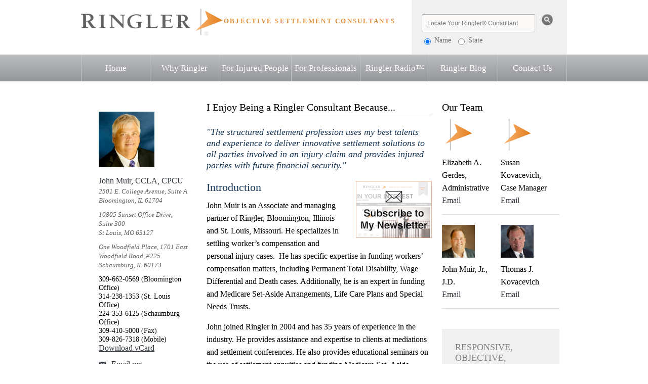

--- FILE ---
content_type: text/html; charset=UTF-8
request_url: https://ringlerassociates.com/consultants/john-muir/
body_size: 17129
content:
<!DOCTYPE html PUBLIC "-//W3C//DTD XHTML 1.0 Transitional//EN" "http://www.w3.org/TR/xhtml1/DTD/xhtml1-transitional.dtd">
<html lang="en" class="no-js">
<head>
<script type="text/javascript" src="//fast.fonts.net/jsapi/e5cee83f-f942-4fca-ab39-778bc42f63de.js"></script>
<!-- META -->
<meta charset="UTF-8" />
<script type="text/javascript">
/* <![CDATA[ */
var gform;gform||(document.addEventListener("gform_main_scripts_loaded",function(){gform.scriptsLoaded=!0}),document.addEventListener("gform/theme/scripts_loaded",function(){gform.themeScriptsLoaded=!0}),window.addEventListener("DOMContentLoaded",function(){gform.domLoaded=!0}),gform={domLoaded:!1,scriptsLoaded:!1,themeScriptsLoaded:!1,isFormEditor:()=>"function"==typeof InitializeEditor,callIfLoaded:function(o){return!(!gform.domLoaded||!gform.scriptsLoaded||!gform.themeScriptsLoaded&&!gform.isFormEditor()||(gform.isFormEditor()&&console.warn("The use of gform.initializeOnLoaded() is deprecated in the form editor context and will be removed in Gravity Forms 3.1."),o(),0))},initializeOnLoaded:function(o){gform.callIfLoaded(o)||(document.addEventListener("gform_main_scripts_loaded",()=>{gform.scriptsLoaded=!0,gform.callIfLoaded(o)}),document.addEventListener("gform/theme/scripts_loaded",()=>{gform.themeScriptsLoaded=!0,gform.callIfLoaded(o)}),window.addEventListener("DOMContentLoaded",()=>{gform.domLoaded=!0,gform.callIfLoaded(o)}))},hooks:{action:{},filter:{}},addAction:function(o,r,e,t){gform.addHook("action",o,r,e,t)},addFilter:function(o,r,e,t){gform.addHook("filter",o,r,e,t)},doAction:function(o){gform.doHook("action",o,arguments)},applyFilters:function(o){return gform.doHook("filter",o,arguments)},removeAction:function(o,r){gform.removeHook("action",o,r)},removeFilter:function(o,r,e){gform.removeHook("filter",o,r,e)},addHook:function(o,r,e,t,n){null==gform.hooks[o][r]&&(gform.hooks[o][r]=[]);var d=gform.hooks[o][r];null==n&&(n=r+"_"+d.length),gform.hooks[o][r].push({tag:n,callable:e,priority:t=null==t?10:t})},doHook:function(r,o,e){var t;if(e=Array.prototype.slice.call(e,1),null!=gform.hooks[r][o]&&((o=gform.hooks[r][o]).sort(function(o,r){return o.priority-r.priority}),o.forEach(function(o){"function"!=typeof(t=o.callable)&&(t=window[t]),"action"==r?t.apply(null,e):e[0]=t.apply(null,e)})),"filter"==r)return e[0]},removeHook:function(o,r,t,n){var e;null!=gform.hooks[o][r]&&(e=(e=gform.hooks[o][r]).filter(function(o,r,e){return!!(null!=n&&n!=o.tag||null!=t&&t!=o.priority)}),gform.hooks[o][r]=e)}});
/* ]]> */
</script>

<!-- TITLE -->
<title> &raquo; John Muir, CCLA, CPCURingler</title>
<meta name="viewport" content="width=device-width, initial-scale=1">
<link rel="shortcut icon" href="https://ringlerassociates.com/wp-content/themes/ringler/favicon.ico?v=2" />
<!-- CSS -->
<link rel="stylesheet" type="text/css" media="all" href="https://ringlerassociates.com/wp-content/themes/ringler/style.css" />

<script type="text/javascript">

  var _gaq = _gaq || [];
  _gaq.push(['_setAccount', 'UA-17792052-14']);
  _gaq.push(['_trackPageview']);

  (function() {
    var ga = document.createElement('script'); ga.type = 'text/javascript'; ga.async = true;
    ga.src = ('https:' == document.location.protocol ? 'https://ssl' : 'http://www') + '.google-analytics.com/ga.js';
    var s = document.getElementsByTagName('script')[0]; s.parentNode.insertBefore(ga, s);
  })();

</script>



   <script type="text/javascript" src="https://ringlerassociates.com/wp-content/plugins/gravityforms/js/conditional_logic.js"></script>
   
<!-- MISC -->
<link rel="profile" href="http://gmpg.org/xfn/11" />
<link rel="pingback" href="https://ringlerassociates.com/xmlrpc.php" />

<meta name='robots' content='max-image-preview:large' />
	<style>img:is([sizes="auto" i], [sizes^="auto," i]) { contain-intrinsic-size: 3000px 1500px }</style>
	<link rel="alternate" type="application/rss+xml" title="Ringler &raquo; Feed" href="https://ringlerassociates.com/feed/" />
<link rel="alternate" type="application/rss+xml" title="Ringler &raquo; Comments Feed" href="https://ringlerassociates.com/comments/feed/" />
<script type="text/javascript">
/* <![CDATA[ */
window._wpemojiSettings = {"baseUrl":"https:\/\/s.w.org\/images\/core\/emoji\/16.0.1\/72x72\/","ext":".png","svgUrl":"https:\/\/s.w.org\/images\/core\/emoji\/16.0.1\/svg\/","svgExt":".svg","source":{"concatemoji":"https:\/\/ringlerassociates.com\/wp-includes\/js\/wp-emoji-release.min.js?ver=6.8.3"}};
/*! This file is auto-generated */
!function(s,n){var o,i,e;function c(e){try{var t={supportTests:e,timestamp:(new Date).valueOf()};sessionStorage.setItem(o,JSON.stringify(t))}catch(e){}}function p(e,t,n){e.clearRect(0,0,e.canvas.width,e.canvas.height),e.fillText(t,0,0);var t=new Uint32Array(e.getImageData(0,0,e.canvas.width,e.canvas.height).data),a=(e.clearRect(0,0,e.canvas.width,e.canvas.height),e.fillText(n,0,0),new Uint32Array(e.getImageData(0,0,e.canvas.width,e.canvas.height).data));return t.every(function(e,t){return e===a[t]})}function u(e,t){e.clearRect(0,0,e.canvas.width,e.canvas.height),e.fillText(t,0,0);for(var n=e.getImageData(16,16,1,1),a=0;a<n.data.length;a++)if(0!==n.data[a])return!1;return!0}function f(e,t,n,a){switch(t){case"flag":return n(e,"\ud83c\udff3\ufe0f\u200d\u26a7\ufe0f","\ud83c\udff3\ufe0f\u200b\u26a7\ufe0f")?!1:!n(e,"\ud83c\udde8\ud83c\uddf6","\ud83c\udde8\u200b\ud83c\uddf6")&&!n(e,"\ud83c\udff4\udb40\udc67\udb40\udc62\udb40\udc65\udb40\udc6e\udb40\udc67\udb40\udc7f","\ud83c\udff4\u200b\udb40\udc67\u200b\udb40\udc62\u200b\udb40\udc65\u200b\udb40\udc6e\u200b\udb40\udc67\u200b\udb40\udc7f");case"emoji":return!a(e,"\ud83e\udedf")}return!1}function g(e,t,n,a){var r="undefined"!=typeof WorkerGlobalScope&&self instanceof WorkerGlobalScope?new OffscreenCanvas(300,150):s.createElement("canvas"),o=r.getContext("2d",{willReadFrequently:!0}),i=(o.textBaseline="top",o.font="600 32px Arial",{});return e.forEach(function(e){i[e]=t(o,e,n,a)}),i}function t(e){var t=s.createElement("script");t.src=e,t.defer=!0,s.head.appendChild(t)}"undefined"!=typeof Promise&&(o="wpEmojiSettingsSupports",i=["flag","emoji"],n.supports={everything:!0,everythingExceptFlag:!0},e=new Promise(function(e){s.addEventListener("DOMContentLoaded",e,{once:!0})}),new Promise(function(t){var n=function(){try{var e=JSON.parse(sessionStorage.getItem(o));if("object"==typeof e&&"number"==typeof e.timestamp&&(new Date).valueOf()<e.timestamp+604800&&"object"==typeof e.supportTests)return e.supportTests}catch(e){}return null}();if(!n){if("undefined"!=typeof Worker&&"undefined"!=typeof OffscreenCanvas&&"undefined"!=typeof URL&&URL.createObjectURL&&"undefined"!=typeof Blob)try{var e="postMessage("+g.toString()+"("+[JSON.stringify(i),f.toString(),p.toString(),u.toString()].join(",")+"));",a=new Blob([e],{type:"text/javascript"}),r=new Worker(URL.createObjectURL(a),{name:"wpTestEmojiSupports"});return void(r.onmessage=function(e){c(n=e.data),r.terminate(),t(n)})}catch(e){}c(n=g(i,f,p,u))}t(n)}).then(function(e){for(var t in e)n.supports[t]=e[t],n.supports.everything=n.supports.everything&&n.supports[t],"flag"!==t&&(n.supports.everythingExceptFlag=n.supports.everythingExceptFlag&&n.supports[t]);n.supports.everythingExceptFlag=n.supports.everythingExceptFlag&&!n.supports.flag,n.DOMReady=!1,n.readyCallback=function(){n.DOMReady=!0}}).then(function(){return e}).then(function(){var e;n.supports.everything||(n.readyCallback(),(e=n.source||{}).concatemoji?t(e.concatemoji):e.wpemoji&&e.twemoji&&(t(e.twemoji),t(e.wpemoji)))}))}((window,document),window._wpemojiSettings);
/* ]]> */
</script>
<link href="https://ringlerassociates.com/wp-content/themes/ringler/css/main.css" rel="stylesheet" type="text/css"><style id='wp-emoji-styles-inline-css' type='text/css'>

	img.wp-smiley, img.emoji {
		display: inline !important;
		border: none !important;
		box-shadow: none !important;
		height: 1em !important;
		width: 1em !important;
		margin: 0 0.07em !important;
		vertical-align: -0.1em !important;
		background: none !important;
		padding: 0 !important;
	}
</style>
<link rel='stylesheet' id='wp-block-library-css' href='https://ringlerassociates.com/wp-includes/css/dist/block-library/style.min.css?ver=6.8.3' type='text/css' media='all' />
<style id='classic-theme-styles-inline-css' type='text/css'>
/*! This file is auto-generated */
.wp-block-button__link{color:#fff;background-color:#32373c;border-radius:9999px;box-shadow:none;text-decoration:none;padding:calc(.667em + 2px) calc(1.333em + 2px);font-size:1.125em}.wp-block-file__button{background:#32373c;color:#fff;text-decoration:none}
</style>
<style id='global-styles-inline-css' type='text/css'>
:root{--wp--preset--aspect-ratio--square: 1;--wp--preset--aspect-ratio--4-3: 4/3;--wp--preset--aspect-ratio--3-4: 3/4;--wp--preset--aspect-ratio--3-2: 3/2;--wp--preset--aspect-ratio--2-3: 2/3;--wp--preset--aspect-ratio--16-9: 16/9;--wp--preset--aspect-ratio--9-16: 9/16;--wp--preset--color--black: #000000;--wp--preset--color--cyan-bluish-gray: #abb8c3;--wp--preset--color--white: #ffffff;--wp--preset--color--pale-pink: #f78da7;--wp--preset--color--vivid-red: #cf2e2e;--wp--preset--color--luminous-vivid-orange: #ff6900;--wp--preset--color--luminous-vivid-amber: #fcb900;--wp--preset--color--light-green-cyan: #7bdcb5;--wp--preset--color--vivid-green-cyan: #00d084;--wp--preset--color--pale-cyan-blue: #8ed1fc;--wp--preset--color--vivid-cyan-blue: #0693e3;--wp--preset--color--vivid-purple: #9b51e0;--wp--preset--gradient--vivid-cyan-blue-to-vivid-purple: linear-gradient(135deg,rgba(6,147,227,1) 0%,rgb(155,81,224) 100%);--wp--preset--gradient--light-green-cyan-to-vivid-green-cyan: linear-gradient(135deg,rgb(122,220,180) 0%,rgb(0,208,130) 100%);--wp--preset--gradient--luminous-vivid-amber-to-luminous-vivid-orange: linear-gradient(135deg,rgba(252,185,0,1) 0%,rgba(255,105,0,1) 100%);--wp--preset--gradient--luminous-vivid-orange-to-vivid-red: linear-gradient(135deg,rgba(255,105,0,1) 0%,rgb(207,46,46) 100%);--wp--preset--gradient--very-light-gray-to-cyan-bluish-gray: linear-gradient(135deg,rgb(238,238,238) 0%,rgb(169,184,195) 100%);--wp--preset--gradient--cool-to-warm-spectrum: linear-gradient(135deg,rgb(74,234,220) 0%,rgb(151,120,209) 20%,rgb(207,42,186) 40%,rgb(238,44,130) 60%,rgb(251,105,98) 80%,rgb(254,248,76) 100%);--wp--preset--gradient--blush-light-purple: linear-gradient(135deg,rgb(255,206,236) 0%,rgb(152,150,240) 100%);--wp--preset--gradient--blush-bordeaux: linear-gradient(135deg,rgb(254,205,165) 0%,rgb(254,45,45) 50%,rgb(107,0,62) 100%);--wp--preset--gradient--luminous-dusk: linear-gradient(135deg,rgb(255,203,112) 0%,rgb(199,81,192) 50%,rgb(65,88,208) 100%);--wp--preset--gradient--pale-ocean: linear-gradient(135deg,rgb(255,245,203) 0%,rgb(182,227,212) 50%,rgb(51,167,181) 100%);--wp--preset--gradient--electric-grass: linear-gradient(135deg,rgb(202,248,128) 0%,rgb(113,206,126) 100%);--wp--preset--gradient--midnight: linear-gradient(135deg,rgb(2,3,129) 0%,rgb(40,116,252) 100%);--wp--preset--font-size--small: 13px;--wp--preset--font-size--medium: 20px;--wp--preset--font-size--large: 36px;--wp--preset--font-size--x-large: 42px;--wp--preset--spacing--20: 0.44rem;--wp--preset--spacing--30: 0.67rem;--wp--preset--spacing--40: 1rem;--wp--preset--spacing--50: 1.5rem;--wp--preset--spacing--60: 2.25rem;--wp--preset--spacing--70: 3.38rem;--wp--preset--spacing--80: 5.06rem;--wp--preset--shadow--natural: 6px 6px 9px rgba(0, 0, 0, 0.2);--wp--preset--shadow--deep: 12px 12px 50px rgba(0, 0, 0, 0.4);--wp--preset--shadow--sharp: 6px 6px 0px rgba(0, 0, 0, 0.2);--wp--preset--shadow--outlined: 6px 6px 0px -3px rgba(255, 255, 255, 1), 6px 6px rgba(0, 0, 0, 1);--wp--preset--shadow--crisp: 6px 6px 0px rgba(0, 0, 0, 1);}:where(.is-layout-flex){gap: 0.5em;}:where(.is-layout-grid){gap: 0.5em;}body .is-layout-flex{display: flex;}.is-layout-flex{flex-wrap: wrap;align-items: center;}.is-layout-flex > :is(*, div){margin: 0;}body .is-layout-grid{display: grid;}.is-layout-grid > :is(*, div){margin: 0;}:where(.wp-block-columns.is-layout-flex){gap: 2em;}:where(.wp-block-columns.is-layout-grid){gap: 2em;}:where(.wp-block-post-template.is-layout-flex){gap: 1.25em;}:where(.wp-block-post-template.is-layout-grid){gap: 1.25em;}.has-black-color{color: var(--wp--preset--color--black) !important;}.has-cyan-bluish-gray-color{color: var(--wp--preset--color--cyan-bluish-gray) !important;}.has-white-color{color: var(--wp--preset--color--white) !important;}.has-pale-pink-color{color: var(--wp--preset--color--pale-pink) !important;}.has-vivid-red-color{color: var(--wp--preset--color--vivid-red) !important;}.has-luminous-vivid-orange-color{color: var(--wp--preset--color--luminous-vivid-orange) !important;}.has-luminous-vivid-amber-color{color: var(--wp--preset--color--luminous-vivid-amber) !important;}.has-light-green-cyan-color{color: var(--wp--preset--color--light-green-cyan) !important;}.has-vivid-green-cyan-color{color: var(--wp--preset--color--vivid-green-cyan) !important;}.has-pale-cyan-blue-color{color: var(--wp--preset--color--pale-cyan-blue) !important;}.has-vivid-cyan-blue-color{color: var(--wp--preset--color--vivid-cyan-blue) !important;}.has-vivid-purple-color{color: var(--wp--preset--color--vivid-purple) !important;}.has-black-background-color{background-color: var(--wp--preset--color--black) !important;}.has-cyan-bluish-gray-background-color{background-color: var(--wp--preset--color--cyan-bluish-gray) !important;}.has-white-background-color{background-color: var(--wp--preset--color--white) !important;}.has-pale-pink-background-color{background-color: var(--wp--preset--color--pale-pink) !important;}.has-vivid-red-background-color{background-color: var(--wp--preset--color--vivid-red) !important;}.has-luminous-vivid-orange-background-color{background-color: var(--wp--preset--color--luminous-vivid-orange) !important;}.has-luminous-vivid-amber-background-color{background-color: var(--wp--preset--color--luminous-vivid-amber) !important;}.has-light-green-cyan-background-color{background-color: var(--wp--preset--color--light-green-cyan) !important;}.has-vivid-green-cyan-background-color{background-color: var(--wp--preset--color--vivid-green-cyan) !important;}.has-pale-cyan-blue-background-color{background-color: var(--wp--preset--color--pale-cyan-blue) !important;}.has-vivid-cyan-blue-background-color{background-color: var(--wp--preset--color--vivid-cyan-blue) !important;}.has-vivid-purple-background-color{background-color: var(--wp--preset--color--vivid-purple) !important;}.has-black-border-color{border-color: var(--wp--preset--color--black) !important;}.has-cyan-bluish-gray-border-color{border-color: var(--wp--preset--color--cyan-bluish-gray) !important;}.has-white-border-color{border-color: var(--wp--preset--color--white) !important;}.has-pale-pink-border-color{border-color: var(--wp--preset--color--pale-pink) !important;}.has-vivid-red-border-color{border-color: var(--wp--preset--color--vivid-red) !important;}.has-luminous-vivid-orange-border-color{border-color: var(--wp--preset--color--luminous-vivid-orange) !important;}.has-luminous-vivid-amber-border-color{border-color: var(--wp--preset--color--luminous-vivid-amber) !important;}.has-light-green-cyan-border-color{border-color: var(--wp--preset--color--light-green-cyan) !important;}.has-vivid-green-cyan-border-color{border-color: var(--wp--preset--color--vivid-green-cyan) !important;}.has-pale-cyan-blue-border-color{border-color: var(--wp--preset--color--pale-cyan-blue) !important;}.has-vivid-cyan-blue-border-color{border-color: var(--wp--preset--color--vivid-cyan-blue) !important;}.has-vivid-purple-border-color{border-color: var(--wp--preset--color--vivid-purple) !important;}.has-vivid-cyan-blue-to-vivid-purple-gradient-background{background: var(--wp--preset--gradient--vivid-cyan-blue-to-vivid-purple) !important;}.has-light-green-cyan-to-vivid-green-cyan-gradient-background{background: var(--wp--preset--gradient--light-green-cyan-to-vivid-green-cyan) !important;}.has-luminous-vivid-amber-to-luminous-vivid-orange-gradient-background{background: var(--wp--preset--gradient--luminous-vivid-amber-to-luminous-vivid-orange) !important;}.has-luminous-vivid-orange-to-vivid-red-gradient-background{background: var(--wp--preset--gradient--luminous-vivid-orange-to-vivid-red) !important;}.has-very-light-gray-to-cyan-bluish-gray-gradient-background{background: var(--wp--preset--gradient--very-light-gray-to-cyan-bluish-gray) !important;}.has-cool-to-warm-spectrum-gradient-background{background: var(--wp--preset--gradient--cool-to-warm-spectrum) !important;}.has-blush-light-purple-gradient-background{background: var(--wp--preset--gradient--blush-light-purple) !important;}.has-blush-bordeaux-gradient-background{background: var(--wp--preset--gradient--blush-bordeaux) !important;}.has-luminous-dusk-gradient-background{background: var(--wp--preset--gradient--luminous-dusk) !important;}.has-pale-ocean-gradient-background{background: var(--wp--preset--gradient--pale-ocean) !important;}.has-electric-grass-gradient-background{background: var(--wp--preset--gradient--electric-grass) !important;}.has-midnight-gradient-background{background: var(--wp--preset--gradient--midnight) !important;}.has-small-font-size{font-size: var(--wp--preset--font-size--small) !important;}.has-medium-font-size{font-size: var(--wp--preset--font-size--medium) !important;}.has-large-font-size{font-size: var(--wp--preset--font-size--large) !important;}.has-x-large-font-size{font-size: var(--wp--preset--font-size--x-large) !important;}
:where(.wp-block-post-template.is-layout-flex){gap: 1.25em;}:where(.wp-block-post-template.is-layout-grid){gap: 1.25em;}
:where(.wp-block-columns.is-layout-flex){gap: 2em;}:where(.wp-block-columns.is-layout-grid){gap: 2em;}
:root :where(.wp-block-pullquote){font-size: 1.5em;line-height: 1.6;}
</style>
<link rel='stylesheet' id='dashicons-css' href='https://ringlerassociates.com/wp-includes/css/dashicons.min.css?ver=6.8.3' type='text/css' media='all' />
<script type="text/javascript" src="https://ringlerassociates.com/wp-includes/js/jquery/jquery.min.js?ver=3.7.1" id="jquery-core-js"></script>
<script type="text/javascript" src="https://ringlerassociates.com/wp-includes/js/jquery/jquery-migrate.min.js?ver=3.4.1" id="jquery-migrate-js"></script>
<script type="text/javascript" src="https://ringlerassociates.com/wp-content/plugins/respondjs/js/respond.min.js?ver=1.4.2" id="respondjs-js"></script>
<script type="text/javascript" src="https://ringlerassociates.com/wp-content/themes/ringler/js/jquery.cycle2.min.js?ver=6.8.3" id="cycle2-js"></script>
<script type="text/javascript" src="https://ringlerassociates.com/wp-content/themes/ringler/js/jquery.cycle2.swipe.min.js?ver=6.8.3" id="cycle2-swipe-js"></script>
<link rel="https://api.w.org/" href="https://ringlerassociates.com/wp-json/" /><link rel="EditURI" type="application/rsd+xml" title="RSD" href="https://ringlerassociates.com/xmlrpc.php?rsd" />
<link rel="canonical" href="https://ringlerassociates.com/consultants/john-muir/" />
<link rel='shortlink' href='https://ringlerassociates.com/?p=541' />
<link rel="alternate" title="oEmbed (JSON)" type="application/json+oembed" href="https://ringlerassociates.com/wp-json/oembed/1.0/embed?url=https%3A%2F%2Fringlerassociates.com%2Fconsultants%2Fjohn-muir%2F" />
<link rel="alternate" title="oEmbed (XML)" type="text/xml+oembed" href="https://ringlerassociates.com/wp-json/oembed/1.0/embed?url=https%3A%2F%2Fringlerassociates.com%2Fconsultants%2Fjohn-muir%2F&#038;format=xml" />
<script type="text/javascript">
	window._se_plugin_version = '8.1.9';
</script>
<link rel="icon" href="https://ringlerassociates.com/wp-content/uploads/2016/09/SiteIcon-150x150.jpg" sizes="32x32" />
<link rel="icon" href="https://ringlerassociates.com/wp-content/uploads/2016/09/SiteIcon-300x300.jpg" sizes="192x192" />
<link rel="apple-touch-icon" href="https://ringlerassociates.com/wp-content/uploads/2016/09/SiteIcon-300x300.jpg" />
<meta name="msapplication-TileImage" content="https://ringlerassociates.com/wp-content/uploads/2016/09/SiteIcon-300x300.jpg" />
		<style type="text/css" id="wp-custom-css">
			/* 201006 mselner Reduce right-padding on tagline to move tagline to the right */
.tagline {
right: 2%;
}

/* 201218 mselner for RinglerU speaker page */
.speaker-div {                          
	width: 350px;                        
	float: left;                       
	border: none;                        
	padding: 5px 10px;                    }

/* 201222 mselner hide first menu item for ringlerU left nav */
.page-item-8053 { display: none; }

/* 201222 mselner formatting for ringlerU speakers page */
.speaker-div {                        width: 350px;                        float: left;                       border: none;                        padding: 5px 10px;                    }

/* 210222 mselner edits for on-demand page */
.on-demand table, .on-demand td {border: 0px solid black;}
.on-demand td {padding: 5px;}
.on-demand img { margin-bottom: 30px;}
.on-demand tr { padding-bottom: 20px ;}
.on-demand h3 { margin: 10px 0  !important; }

/* 220112 mselner edit styles on blog page ID 8405 */

.page-id-8405 #internal-main h3 {
	display: none;
}

.page-id-8405 #internal-main h4 a { 
	font-size: 24px;
	text-decoration: none;
}
.page-id-8405 #internal-main p {
	font-size: 14px;
	line-height: 130%;
	color: #111;
}
@media (max-width: 980px) {
  #internal-main {
    width: 75%;
    padding-right: 40px; 
    padding-left: 40px;
  }
}
@media (max-width: 768px) {
  #internal-main {
	        width: 100%;
    padding-right: 20px; 
    padding-left: 20px;
	}
}

/* 220112 mselner edit styles on blog page ID 8512 */

.page-id-8512 #internal-main h3 {
	display: none;
}

.page-id-8512 #internal-main h4 a { 
	font-size: 24px;
	text-decoration: none;
}
.page-id-8512 #internal-main p {
	font-size: 14px;
	line-height: 130%;
	color: #111;
}
@media (max-width: 980px) {
  #internal-main {
    width: 75%;
    padding-right: 40px; 
    padding-left: 40px;
  }
}
@media (max-width: 768px) {
  #internal-main {
	        width: 100%;
    padding-right: 20px; 
    padding-left: 20px;
	}
}

/* mselner 220321 hide fast fonts broken image */
div#mti_wfs_colophon img {
    display: none;
}

/* Gravity Form */
.single-consultant .gform_legacy_markup_wrapper .gfield_date_day input[type=number],
.gform_legacy_markup_wrapper .gfield_date_month input[type=number] {
    width:100% !important;
}
.single-consultant .gform_legacy_markup_wrapper .gfield_date_year input[type=number] {
    width:100% !important;
}

input#gform_submit_button_4 {
	cursor: pointer;
}
/* Hover Styling for Buttons drogge */
.ringler50btn:hover {
background-color: #e58638 !important;
color: #ffffff !important;
}

/* Button Styling for 50th "Thank You" Page drogge */
.ringler50btnlnd {
text-align: center;
vertical-align: middle;
border: 2px solid #e58638; 
background-color: #e58638;
font-size: 100%;
color: #ffffff;
border-radius: 40px;
font-weight: 700;
padding: 2px 5px;
width: 150px;
margin: 0 auto;
font-family: ITC Berkeley Oldstyle W01 Book;
            }

/* Button (HOVER STATE) Styling for 50th "Thank You" Page drogge */
.ringler50btnlnd:hover {
text-align: center;
vertical-align: middle;
border: 2px solid #909090; 
background-color: #ffffff;
font-size: 100%;
color: #e58638;
border-radius: 40px;
font-weight: 700;
padding: 2px 5px;
width: 150px;
margin: 0 auto;
font-family: ITC Berkeley Oldstyle W01 Book;
            }
		</style>
		<script src="https://scottjehl.github.io/Respond/dest/respond.src.js"></script>
</head>


<body class="wp-singular consultant-template-default single single-consultant postid-541 wp-theme-ringler">
  
	<header class='clearfix'>
    <div class="header-container">
  		<hgroup>
  			<a href="https://ringlerassociates.com" title="Return to the homepage" class="logo">
		   <img src="https://ringlerassociates.com/wp-content/uploads/2024/10/RinglerLogo2024.jpg" alt="Ringler Associates" />

        </a>
          <span class="tagline">Objective Settlement Consultants</span>

        <a class="top-nav-toggle" id="topNavToggle" href="#"></a>
  		</hgroup>

      
<div id="locate-container" class='clearfix  ' style="">
  <div>
    <a href="#" class="search-box-toggle beige-button-link"><span>Find A Consultant</span></a>
    <div class="search-box-content">
      <form action='https://ringlerassociates.com/consultants' method='post'>

        <div id='header-form-center'>
          <input class='text names-box' name='search' placeholder="Locate Your Ringler® Consultant" >

            <div class="states-list-wrapper">
              

<select class="states-list" name="state-selection" onchange="this.form.submit()">
	<option value="" disabled selected>Select A State</option>
		<option  value="AL">Alabama</option>
		<option  value="AK">Alaska</option>
		<option  value="AZ">Arizona</option>
		<option  value="AR">Arkansas</option>
		<option  value="CA">California</option>
		<option  value="CO">Colorado</option>
		<option  value="CT">Connecticut</option>
		<option  value="DE">Delaware</option>
		<option  value="DC">District Of Columbia</option>
		<option  value="FL">Florida</option>
		<option  value="GA">Georgia</option>
		<option  value="HI">Hawaii</option>
		<option  value="ID">Idaho</option>
		<option  value="IL">Illinois</option>
		<option  value="IN">Indiana</option>
		<option  value="IA">Iowa</option>
		<option  value="KS">Kansas</option>
		<option  value="KY">Kentucky</option>
		<option  value="LA">Louisiana</option>
		<option  value="ME">Maine</option>
		<option  value="MD">Maryland</option>
		<option  value="MA">Massachusetts</option>
		<option  value="MI">Michigan</option>
		<option  value="MN">Minnesota</option>
		<option  value="MS">Mississippi</option>
		<option  value="MO">Missouri</option>
		<option  value="MT">Montana</option>
		<option  value="NE">Nebraska</option>
		<option  value="NV">Nevada</option>
		<option  value="NH">New Hampshire</option>
		<option  value="NJ">New Jersey</option>
		<option  value="NM">New Mexico</option>
		<option  value="NY">New York</option>
		<option  value="NC">North Carolina</option>
		<option  value="ND">North Dakota</option>
		<option  value="OH">Ohio</option>
		<option  value="OK">Oklahoma</option>
		<option  value="OR">Oregon</option>
		<option  value="PA">Pennsylvania</option>
		<option  value="RI">Rhode Island</option>
		<option  value="SC">South Carolina</option>
		<option  value="SD">South Dakota</option>
		<option  value="TN">Tennessee</option>
		<option  value="TX">Texas</option>
		<option  value="UT">Utah</option>
		<option  value="VT">Vermont</option>
		<option  value="VA">Virginia</option>
		<option  value="WA">Washington</option>
		<option  value="WV">West Virginia</option>
		<option  value="WI">Wisconsin</option>
		<option  value="WY">Wyoming</option>
	   
</select>            </div>
          <div id='header-form-radios' class='has-layout'>
            <label class='first'>
              <input  type='radio' name='search-type' value='name'  checked="checked" />
              Name
            </label>
            <label>
              <input  type='radio' name='search-type' value='geo' />
              State
            </label>
          </div>
        </div>

        <button type='submit' id='locate-search-submit'></button>
      </form>
    </div>
  </div>
</div>
    </div>
    
		<div class='clear'></div>
		<div class="navigation navigation--main">
		<nav class="menu-header-container"><ul id="menu-header" class="main-navigation"><li  id="home-li" class="first-menu-item menu-item menu-item-type-custom menu-item-object-custom menu-item-17"><a href="/">Home</a></li>
<li  id="why-ringler-li" class="menu-item menu-item-type-post_type menu-item-object-page menu-item-has-children menu-item-20"><a href="https://ringlerassociates.com/why-ringler/">Why Ringler</a>
<ul class="sub-menu">
	<li  id="about-us-li" class="menu-item menu-item-type-post_type menu-item-object-page menu-item-7986"><a href="https://ringlerassociates.com/why-ringler/about-ringler/">About Us</a></li>
	<li  id="experience-li" class="menu-item menu-item-type-post_type menu-item-object-page menu-item-6651"><a href="https://ringlerassociates.com/why-ringler/experience/">Experience</a></li>
	<li  id="our-history-li" class="menu-item menu-item-type-post_type menu-item-object-page menu-item-248"><a href="https://ringlerassociates.com/why-ringler/our-history/">Our History</a></li>
	<li  id="chairman&#039;s-letter-li" class="menu-item menu-item-type-post_type menu-item-object-page menu-item-249"><a href="https://ringlerassociates.com/why-ringler/chairmans-letter/">Chairman&#8217;s Letter</a></li>
	<li  id="board-of-directors-li" class="menu-item menu-item-type-post_type menu-item-object-page menu-item-7051"><a href="https://ringlerassociates.com/why-ringler/board-of-directors/">Board of Directors</a></li>
	<li  id="executive-team-li" class="menu-item menu-item-type-post_type menu-item-object-page menu-item-6510"><a href="https://ringlerassociates.com/why-ringler/ringler-executive-team/">Executive Team</a></li>
	<li  id="corporate-operations-li" class="menu-item menu-item-type-post_type menu-item-object-page menu-item-7341"><a href="https://ringlerassociates.com/why-ringler/corporate-team/">Corporate Operations</a></li>
</ul>
</li>
<li  id="for-injured-people-li" class="menu-item menu-item-type-post_type menu-item-object-page menu-item-has-children menu-item-21"><a href="https://ringlerassociates.com/for-injured-people/">For Injured People</a>
<ul class="sub-menu">
	<li  id="structured-settlements-li" class="menu-item menu-item-type-post_type menu-item-object-page menu-item-7988"><a href="https://ringlerassociates.com/for-injured-people/whats-a-structured-settlement/">Structured Settlements</a></li>
	<li  id="protect-your-settlement-li" class="menu-item menu-item-type-post_type menu-item-object-page menu-item-601"><a href="https://ringlerassociates.com/for-injured-people/a-to-z/">Protect Your Settlement</a></li>
	<li  id="your-ringler&lt;span-style=&quot;font-size:xx-small;-vertical-align:top;&quot;&gt;®&lt;/span&gt;-consultant-li" class="menu-item menu-item-type-post_type menu-item-object-page menu-item-144"><a href="https://ringlerassociates.com/for-injured-people/work-together/">Your Ringler<span style="font-size:xx-small; vertical-align:top;">®</span> Consultant</a></li>
	<li  id="settlement-stories-li" class="menu-item menu-item-type-post_type menu-item-object-page menu-item-289"><a href="https://ringlerassociates.com/for-injured-people/client-stories/">Settlement Stories</a></li>
	<li  id="medicare-&#038;-medicaid-li" class="menu-item menu-item-type-post_type menu-item-object-page menu-item-141"><a href="https://ringlerassociates.com/for-injured-people/medicare-medicaid/">Medicare &#038; Medicaid</a></li>
	<li  id="tools-&#038;-resources-li" class="menu-item menu-item-type-post_type menu-item-object-page menu-item-143"><a href="https://ringlerassociates.com/for-injured-people/tools-resources/">Tools &#038; Resources</a></li>
	<li  id="facts-&#038;-figures-li" class="menu-item menu-item-type-post_type menu-item-object-page menu-item-247"><a href="https://ringlerassociates.com/for-injured-people/facts-figures/">Facts &#038; Figures</a></li>
	<li  id="faqs-li" class="menu-item menu-item-type-post_type menu-item-object-page menu-item-142"><a href="https://ringlerassociates.com/for-injured-people/frequently-asked/">FAQs</a></li>
</ul>
</li>
<li  id="for-professionals-li" class="menu-item menu-item-type-post_type menu-item-object-page menu-item-has-children menu-item-19"><a href="https://ringlerassociates.com/for-professionals/">For Professionals</a>
<ul class="sub-menu">
	<li  id="how-everybody-wins-li" class="menu-item menu-item-type-post_type menu-item-object-page menu-item-6641"><a href="https://ringlerassociates.com/for-professionals/everybody-wins/">How Everybody Wins</a></li>
	<li  id="attorneys-li" class="menu-item menu-item-type-post_type menu-item-object-page menu-item-252"><a href="https://ringlerassociates.com/for-professionals/for-attorneys/">Attorneys</a></li>
	<li  id="insurance-professionals-li" class="menu-item menu-item-type-post_type menu-item-object-page menu-item-251"><a href="https://ringlerassociates.com/for-professionals/for-insurance/">Insurance Professionals</a></li>
	<li  id="ringler-radio&#x2122;-li" class="menu-item menu-item-type-post_type menu-item-object-page menu-item-8248"><a href="https://ringlerassociates.com/ringlerradio/">Ringler Radio&#x2122;</a></li>
</ul>
</li>
<li  id="ringler-radio&#x2122;-li" class="menu-item menu-item-type-post_type menu-item-object-page menu-item-8250"><a href="https://ringlerassociates.com/ringlerradio/">Ringler Radio&#x2122;</a></li>
<li  id="ringler-blog-li" class="menu-item menu-item-type-post_type menu-item-object-page menu-item-8454"><a href="https://ringlerassociates.com/why-ringler/ringler-blog/">Ringler Blog</a></li>
<li  id="contact-us-li" class="last-menu-item menu-item menu-item-type-post_type menu-item-object-page menu-item-18"><a href="https://ringlerassociates.com/contact-us/">Contact Us</a></li>
</ul></nav>	  </div>
  </header>


<section id='bio-content' class='clearfix'>

  <section id='bio-left'>


<div class="vcard">
  <div class="bio-details-left">
  <img class='photo' src='https://ringlerassociates.com/wp-content/uploads/2010/12/muir_johnsr101416-1.jpg'>
  </div>
  <div class="bio-details-right">
  <span class="fn">John Muir, CCLA, CPCU</span>
  <div class="adr">
    <div class="street-address">2501 E. College Avenue, Suite A</div>
    <span class="locality">Bloomington</span>, 
    <span class="region">IL</span>
    <span class="postal-code">61704</span>
  </div>

  
  <div class='adr extra-address'><div class="street-address">10805 Sunset Office Drive,</br>Suite 300</div><span class="locality">St Louis</span>,<span class="region"> MO</span><span class="postal-code"> 63127</span></div><div class='adr extra-address'><div class="street-address">One Woodfield Place, 1701 East Woodfield Road, #225</div><span class="locality">Schaumburg</span>,<span class="region"> IL</span><span class="postal-code"> 60173</span></div>  
  <div class='tel-container mt10'><p>309-662-0569 (Bloomington Office)</p>
<p>314-238-1353 (St. Louis Office)</p>
<p>224-353-6125 (Schaumburg Office)</p>
<p>309-410-5000 (Fax)<br />
309-826-7318 (Mobile)</p>
<a href="/?download_vcf=2015/12/John-Muir.vcf">Download vCard</a></div>
  <!-- <div class='fax-container mt5'>F: <span class='tel'>
      </span></div> -->
  
  <a class='email icon-envelope' alt="JMuir@RinglerAssociates.com" href='mailto:JMuir@RinglerAssociates.com'>Email me</a>

    <a href='https://www.linkedin.com/pub/john-muir-ccla-cpcu/7/274/11b' class='icon-linkedin'>LinkedIn</a>
</div>
    <a id='button-make-a-referral' class='orange-solid-button' href='javascript:;'>REFER A CASE</a>


</div>
  </section><!-- x #bio-left -->

  <section id='bio-main' class='clearfix'>

    

    <div id='bio-information' class=''>

            <h4>I Enjoy Being a Ringler Consultant Because...</h4>
      <p id='why-this-field'>
        "The structured settlement profession uses my best talents and experience to deliver innovative settlement solutions to all parties involved in an injury claim and provides injured parties with future financial security."
      </p>
      
      <h3>Introduction<a href="http://ringlerinyourinterest.com/member/view_profile.php?memberid=21262" target="_blank" rel="noopener noreferrer"><img decoding="async" class="alignright wp-image-6912 size-full" src="https://ringlerassociates.com/wp-content/uploads/2012/10/Ringler-IYI-Subscribe-Button.jpg" alt="Ringler IYI Subscribe Button" width="150" height="113" /></a></h3>
<p>John Muir is an Associate and managing partner of Ringler, Bloomington, Illinois and St. Louis, Missouri. He specializes in settling worker’s compensation and personal injury cases.  He has specific expertise in funding workers’ compensation matters, including Permanent Total Disability, Wage Differential and Death cases. Additionally, he is an expert in funding and Medicare Set-Aside Arrangements, Life Care Plans and Special Needs Trusts.</p>
<p>John joined Ringler in 2004 and has 35 years of experience in the industry. He provides assistance and expertise to clients at mediations and settlement conferences. He also provides educational seminars on the use of settlement annuities and funding Medicare Set- Aside Arrangements in tort and workers’ compensation cases.</p>
<h3>Specialization</h3>
<ul>
<li>Workers&#8217; Compensation</li>
<li>Personal Injuries &#8211; Liability</li>
<li>Liability Transfer</li>
<li>Medical Malpractice</li>
<li>Automobile</li>
<li>Construction Defect Claims</li>
<li>Products Liability Claims</li>
</ul>
<h3>Education</h3>
<ul>
<li>Graduate of Executive Program, University of Michigan</li>
<li>Chartered Property Casualty Underwriter (CPCU) designation, 1995</li>
<li>Casualty Claim Law Associate</li>
<li>B.A., Accounting, Illinois Wesleyan University</li>
</ul>
<h3>Memberships/Affiliations</h3>
<ul>
<li>National Structured Settlements Trade Association (NSSTA)</li>
<li>Workers’ Compensation Claims Association of Illinois (Past President, current Executive Secretary)</li>
<li><em>Work Comp Advisor</em> (editorial staff of this national publication)</li>
</ul>
<h3>Additional History</h3>
<ul>
<li>Houston General Casualty, 1978</li>
<li>Commercial Union Assurance, 1979</li>
<li>State Farm, 1984</li>
<li>Risk &amp; Insurance Management Company, 2001</li>
</ul>
<h3>Judicial Training</h3>
<p>John Muir provides Judicial training for the Arbitrators, Commissioners, and Staff Attorneys of the Illinois Workers&#8217; Compensation Commission.</p>
<h3>John on Ringler Radio</h3>
<p><a href="https://ringlerradio.buzzsprout.com/1467760/6241693-motor-vehicle-collisions-structures-and-the-injured" target="_blank" rel="noopener noreferrer">Motor Vehicle Collisions, Structures and the Injured</a></p>
    </div>

    <a href='javascript:;' id='back-to-bio' class='off'>Back to Bio</a>

    <section id='referral-container' class='off bio-form-container'>

  
  <h3>Refer A Case To John Muir, CCLA, CPCU</h3>
  
  
  <p>
    To refer a case to John Muir, CCLA, CPCU, please fill out the form below. Please be sure to include all pertinent information.
    John will get back to you shortly.
  </p>
  
  <script type="text/javascript">
/* <![CDATA[ */

/* ]]&gt; */
</script>

                <div class='gf_browser_chrome gform_wrapper gform_legacy_markup_wrapper gform-theme--no-framework' data-form-theme='legacy' data-form-index='0' id='gform_wrapper_4' >
                        <div class='gform_heading'>
                            <p class='gform_description'></p>
                        </div><form method='post' enctype='multipart/form-data'  id='gform_4'  action='/consultants/john-muir/' data-formid='4' novalidate>
                        <div class='gform-body gform_body'><ul id='gform_fields_4' class='gform_fields top_label form_sublabel_below description_below validation_below'><li id="field_4_1" class="gfield gfield--type-name gfield_contains_required field_sublabel_below gfield--no-description field_description_below field_validation_below gfield_visibility_visible"  ><label class='gfield_label gform-field-label gfield_label_before_complex' >Your Name<span class="gfield_required"><span class="gfield_required gfield_required_asterisk">*</span></span></label><div class='ginput_complex ginput_container ginput_container--name no_prefix has_first_name no_middle_name has_last_name no_suffix gf_name_has_2 ginput_container_name gform-grid-row' id='input_4_1'>
                            <span id='input_4_1_3_container' class='name_first gform-grid-col' >
                                                    <input type='text' name='input_1.3' id='input_4_1_3' value=''   aria-required='true'    />
                                                    <label for='input_4_1_3' class='gform-field-label gform-field-label--type-sub '>First</label>
                                               </span>
                            <span id='input_4_1_6_container' class='name_last gform-grid-col' >
                                                    <input type='text' name='input_1.6' id='input_4_1_6' value=''   aria-required='true'    />
                                                    <label for='input_4_1_6' class='gform-field-label gform-field-label--type-sub '>Last</label>
                                                </span>
                            <div class='gf_clear gf_clear_complex'></div>
                        </div></li><li id="field_4_2" class="gfield gfield--type-text gfield_contains_required field_sublabel_below gfield--no-description field_description_below field_validation_below gfield_visibility_visible"  ><label class='gfield_label gform-field-label' for='input_4_2'>Company<span class="gfield_required"><span class="gfield_required gfield_required_asterisk">*</span></span></label><div class='ginput_container ginput_container_text'><input name='input_2' id='input_4_2' type='text' value='' class='large'     aria-required="true" aria-invalid="false"   /></div></li><li id="field_4_4" class="gfield gfield--type-email gf_right_half gfield_contains_required field_sublabel_below gfield--no-description field_description_below field_validation_below gfield_visibility_visible"  ><label class='gfield_label gform-field-label' for='input_4_4'>Email Address<span class="gfield_required"><span class="gfield_required gfield_required_asterisk">*</span></span></label><div class='ginput_container ginput_container_email'>
                            <input name='input_4' id='input_4_4' type='email' value='' class='medium'    aria-required="true" aria-invalid="false"  />
                        </div></li><li id="field_4_3" class="gfield gfield--type-phone gf_left_half gfield_contains_required field_sublabel_below gfield--no-description field_description_below field_validation_below gfield_visibility_visible"  ><label class='gfield_label gform-field-label' for='input_4_3'>Phone Number<span class="gfield_required"><span class="gfield_required gfield_required_asterisk">*</span></span></label><div class='ginput_container ginput_container_phone'><input name='input_3' id='input_4_3' type='tel' value='' class='medium'   aria-required="true" aria-invalid="false"   /></div></li><li id="field_4_5" class="gfield gfield--type-section gsection field_sublabel_below gfield--no-description field_description_below field_validation_below gfield_visibility_visible"  ><h2 class="gsection_title"></h2></li><li id="field_4_37" class="gfield gfield--type-text gf_left_half field_sublabel_below gfield--no-description field_description_below field_validation_below gfield_visibility_visible"  ><label class='gfield_label gform-field-label' for='input_4_37'>File Number</label><div class='ginput_container ginput_container_text'><input name='input_37' id='input_4_37' type='text' value='' class='medium'      aria-invalid="false"   /></div></li><li id="field_4_38" class="gfield gfield--type-text gf_right_half field_sublabel_below gfield--no-description field_description_below field_validation_below gfield_visibility_visible"  ><label class='gfield_label gform-field-label' for='input_4_38'>Insured/Defendant</label><div class='ginput_container ginput_container_text'><input name='input_38' id='input_4_38' type='text' value='' class='medium'      aria-invalid="false"   /></div></li><li id="field_4_6" class="gfield gfield--type-name field_sublabel_below gfield--no-description field_description_below field_validation_below gfield_visibility_visible"  ><label class='gfield_label gform-field-label gfield_label_before_complex' >Injured Party Name</label><div class='ginput_complex ginput_container ginput_container--name no_prefix has_first_name no_middle_name has_last_name no_suffix gf_name_has_2 ginput_container_name gform-grid-row' id='input_4_6'>
                            <span id='input_4_6_3_container' class='name_first gform-grid-col' >
                                                    <input type='text' name='input_6.3' id='input_4_6_3' value=''   aria-required='false'    />
                                                    <label for='input_4_6_3' class='gform-field-label gform-field-label--type-sub '>First</label>
                                               </span>
                            <span id='input_4_6_6_container' class='name_last gform-grid-col' >
                                                    <input type='text' name='input_6.6' id='input_4_6_6' value=''   aria-required='false'    />
                                                    <label for='input_4_6_6' class='gform-field-label gform-field-label--type-sub '>Last</label>
                                                </span>
                            <div class='gf_clear gf_clear_complex'></div>
                        </div></li><li id="field_4_7" class="gfield gfield--type-date gfield--input-type-datefield gf_left_half field_sublabel_below gfield--no-description field_description_below field_validation_below gfield_visibility_visible"  ><label class='gfield_label gform-field-label gfield_label_before_complex' >Birth Date</label><div id='input_4_7' class='ginput_container ginput_complex gform-grid-row'><div class="clear-multi"><div class='gfield_date_month ginput_container ginput_container_date gform-grid-col' id='input_4_7_1_container'>
                                            <input type='number' maxlength='2' name='input_7[]' id='input_4_7_1' value=''   aria-required='false'   placeholder='MM' min='1' max='12' step='1'/>
                                            <label for='input_4_7_1' class='gform-field-label gform-field-label--type-sub screen-reader-text'>Month</label>
                                        </div><div class='gfield_date_day ginput_container ginput_container_date gform-grid-col' id='input_4_7_2_container'>
                                            <input type='number' maxlength='2' name='input_7[]' id='input_4_7_2' value=''   aria-required='false'   placeholder='DD' min='1' max='31' step='1'/>
                                            <label for='input_4_7_2' class='gform-field-label gform-field-label--type-sub screen-reader-text'>Day</label>
                                        </div><div class='gfield_date_year ginput_container ginput_container_date gform-grid-col' id='input_4_7_3_container'>
                                            <input type='number' maxlength='4' name='input_7[]' id='input_4_7_3' value=''   aria-required='false'   placeholder='YYYY' min='1920' max='2027' step='1'/>
                                            <label for='input_4_7_3' class='gform-field-label gform-field-label--type-sub screen-reader-text'>Year</label>
                                       </div>
                                   </div></div></li><li id="field_4_36" class="gfield gfield--type-date gfield--input-type-datefield gf_right_half field_sublabel_below gfield--no-description field_description_below field_validation_below gfield_visibility_visible"  ><label class='gfield_label gform-field-label gfield_label_before_complex' >Date of Loss</label><div id='input_4_36' class='ginput_container ginput_complex gform-grid-row'><div class="clear-multi"><div class='gfield_date_month ginput_container ginput_container_date gform-grid-col' id='input_4_36_1_container'>
                                            <input type='number' maxlength='2' name='input_36[]' id='input_4_36_1' value=''   aria-required='false'   placeholder='MM' min='1' max='12' step='1'/>
                                            <label for='input_4_36_1' class='gform-field-label gform-field-label--type-sub screen-reader-text'>Month</label>
                                        </div><div class='gfield_date_day ginput_container ginput_container_date gform-grid-col' id='input_4_36_2_container'>
                                            <input type='number' maxlength='2' name='input_36[]' id='input_4_36_2' value=''   aria-required='false'   placeholder='DD' min='1' max='31' step='1'/>
                                            <label for='input_4_36_2' class='gform-field-label gform-field-label--type-sub screen-reader-text'>Day</label>
                                        </div><div class='gfield_date_year ginput_container ginput_container_date gform-grid-col' id='input_4_36_3_container'>
                                            <input type='number' maxlength='4' name='input_36[]' id='input_4_36_3' value=''   aria-required='false'   placeholder='YYYY' min='1920' max='2027' step='1'/>
                                            <label for='input_4_36_3' class='gform-field-label gform-field-label--type-sub screen-reader-text'>Year</label>
                                       </div>
                                   </div></div></li><li id="field_4_8" class="gfield gfield--type-radio gfield--type-choice gf_list_inline field_sublabel_below gfield--no-description field_description_below field_validation_below gfield_visibility_visible"  ><label class='gfield_label gform-field-label' >Gender</label><div class='ginput_container ginput_container_radio'><ul class='gfield_radio' id='input_4_8'>
			<li class='gchoice gchoice_4_8_0'>
				<input name='input_8' type='radio' value='Male'  id='choice_4_8_0'    />
				<label for='choice_4_8_0' id='label_4_8_0' class='gform-field-label gform-field-label--type-inline'>Male</label>
			</li>
			<li class='gchoice gchoice_4_8_1'>
				<input name='input_8' type='radio' value='Female'  id='choice_4_8_1'    />
				<label for='choice_4_8_1' id='label_4_8_1' class='gform-field-label gform-field-label--type-inline'>Female</label>
			</li></ul></div></li><li id="field_4_34" class="gfield gfield--type-section gsection field_sublabel_below gfield--no-description field_description_below field_validation_below gfield_visibility_visible"  ><h2 class="gsection_title"></h2></li><li id="field_4_33" class="gfield gfield--type-textarea field_sublabel_below gfield--no-description field_description_below field_validation_below gfield_visibility_visible"  ><label class='gfield_label gform-field-label' for='input_4_33'>Comments</label><div class='ginput_container ginput_container_textarea'><textarea name='input_33' id='input_4_33' class='textarea small'      aria-invalid="false"   rows='10' cols='50'></textarea></div></li><li id="field_4_35" class="gfield gfield--type-hidden gform_hidden field_sublabel_below gfield--no-description field_description_below field_validation_below gfield_visibility_visible"  ><div class='ginput_container ginput_container_text'><input name='input_35' id='input_4_35' type='hidden' class='gform_hidden'  aria-invalid="false" value='consultant-emailJMuir@RinglerAssociates.com' /></div></li></ul></div>
        <div class='gform-footer gform_footer top_label'> <input type='submit' id='gform_submit_button_4' class='gform_button button' onclick='gform.submission.handleButtonClick(this);' data-submission-type='submit' value='Submit'  /> 
            <input type='hidden' class='gform_hidden' name='gform_submission_method' data-js='gform_submission_method_4' value='postback' />
            <input type='hidden' class='gform_hidden' name='gform_theme' data-js='gform_theme_4' id='gform_theme_4' value='legacy' />
            <input type='hidden' class='gform_hidden' name='gform_style_settings' data-js='gform_style_settings_4' id='gform_style_settings_4' value='[]' />
            <input type='hidden' class='gform_hidden' name='is_submit_4' value='1' />
            <input type='hidden' class='gform_hidden' name='gform_submit' value='4' />
            
            <input type='hidden' class='gform_hidden' name='gform_unique_id' value='' />
            <input type='hidden' class='gform_hidden' name='state_4' value='WyJbXSIsImFmNTcxOTcwZDY5YTFkZDVmZjU3Zjk5ZDE2N2Q2MjhkIl0=' />
            <input type='hidden' autocomplete='off' class='gform_hidden' name='gform_target_page_number_4' id='gform_target_page_number_4' value='0' />
            <input type='hidden' autocomplete='off' class='gform_hidden' name='gform_source_page_number_4' id='gform_source_page_number_4' value='1' />
            <input type='hidden' name='gform_field_values' value='' />
            
        </div>
                        </form>
                        </div><script type="text/javascript">
/* <![CDATA[ */
 gform.initializeOnLoaded( function() {gformInitSpinner( 4, 'https://ringlerassociates.com/wp-content/plugins/gravityforms/images/spinner.svg', true );jQuery('#gform_ajax_frame_4').on('load',function(){var contents = jQuery(this).contents().find('*').html();var is_postback = contents.indexOf('GF_AJAX_POSTBACK') >= 0;if(!is_postback){return;}var form_content = jQuery(this).contents().find('#gform_wrapper_4');var is_confirmation = jQuery(this).contents().find('#gform_confirmation_wrapper_4').length > 0;var is_redirect = contents.indexOf('gformRedirect(){') >= 0;var is_form = form_content.length > 0 && ! is_redirect && ! is_confirmation;var mt = parseInt(jQuery('html').css('margin-top'), 10) + parseInt(jQuery('body').css('margin-top'), 10) + 100;if(is_form){jQuery('#gform_wrapper_4').html(form_content.html());if(form_content.hasClass('gform_validation_error')){jQuery('#gform_wrapper_4').addClass('gform_validation_error');} else {jQuery('#gform_wrapper_4').removeClass('gform_validation_error');}setTimeout( function() { /* delay the scroll by 50 milliseconds to fix a bug in chrome */  }, 50 );if(window['gformInitDatepicker']) {gformInitDatepicker();}if(window['gformInitPriceFields']) {gformInitPriceFields();}var current_page = jQuery('#gform_source_page_number_4').val();gformInitSpinner( 4, 'https://ringlerassociates.com/wp-content/plugins/gravityforms/images/spinner.svg', true );jQuery(document).trigger('gform_page_loaded', [4, current_page]);window['gf_submitting_4'] = false;}else if(!is_redirect){var confirmation_content = jQuery(this).contents().find('.GF_AJAX_POSTBACK').html();if(!confirmation_content){confirmation_content = contents;}jQuery('#gform_wrapper_4').replaceWith(confirmation_content);jQuery(document).trigger('gform_confirmation_loaded', [4]);window['gf_submitting_4'] = false;wp.a11y.speak(jQuery('#gform_confirmation_message_4').text());}else{jQuery('#gform_4').append(contents);if(window['gformRedirect']) {gformRedirect();}}jQuery(document).trigger("gform_pre_post_render", [{ formId: "4", currentPage: "current_page", abort: function() { this.preventDefault(); } }]);        if (event && event.defaultPrevented) {                return;        }        const gformWrapperDiv = document.getElementById( "gform_wrapper_4" );        if ( gformWrapperDiv ) {            const visibilitySpan = document.createElement( "span" );            visibilitySpan.id = "gform_visibility_test_4";            gformWrapperDiv.insertAdjacentElement( "afterend", visibilitySpan );        }        const visibilityTestDiv = document.getElementById( "gform_visibility_test_4" );        let postRenderFired = false;        function triggerPostRender() {            if ( postRenderFired ) {                return;            }            postRenderFired = true;            gform.core.triggerPostRenderEvents( 4, current_page );            if ( visibilityTestDiv ) {                visibilityTestDiv.parentNode.removeChild( visibilityTestDiv );            }        }        function debounce( func, wait, immediate ) {            var timeout;            return function() {                var context = this, args = arguments;                var later = function() {                    timeout = null;                    if ( !immediate ) func.apply( context, args );                };                var callNow = immediate && !timeout;                clearTimeout( timeout );                timeout = setTimeout( later, wait );                if ( callNow ) func.apply( context, args );            };        }        const debouncedTriggerPostRender = debounce( function() {            triggerPostRender();        }, 200 );        if ( visibilityTestDiv && visibilityTestDiv.offsetParent === null ) {            const observer = new MutationObserver( ( mutations ) => {                mutations.forEach( ( mutation ) => {                    if ( mutation.type === 'attributes' && visibilityTestDiv.offsetParent !== null ) {                        debouncedTriggerPostRender();                        observer.disconnect();                    }                });            });            observer.observe( document.body, {                attributes: true,                childList: false,                subtree: true,                attributeFilter: [ 'style', 'class' ],            });        } else {            triggerPostRender();        }    } );} ); 
/* ]]&gt; */
</script>


  <div class='bio-form-bottom'></div>
</section><!-- x #bio-form-container -->

  </section><!-- x #bio-main -->

  <ul id='internal-sidebar-1' class='internal-sidebar internal-sidebar-bio'>
    <li><h4>Our Team</h4><ul class='widget-contact-bio'><li class='clearfix'><a href='https://ringlerassociates.com/consultants/elizabeth-gerdes/'><img src='https://ringlerassociates.com/wp-content/uploads/2016/09/SiteIcon.jpg' /></a><p><a class='name' href='https://ringlerassociates.com/consultants/elizabeth-gerdes/'>Elizabeth A. Gerdes,</br>Administrative</a><a email='egerdes@ringlerassociates.com' class='associated-consultant' href='mailto:egerdes@ringlerassociates.com'>Email</a></p></li><li class='clearfix'><a href='https://ringlerassociates.com/consultants/susan-kovacevich/'><img src='https://ringlerassociates.com/wp-content/uploads/2016/09/SiteIcon.jpg' /></a><p><a class='name' href='https://ringlerassociates.com/consultants/susan-kovacevich/'>Susan Kovacevich,</br>Case Manager</a><a email='skovacevich@ringlerassociates.com' class='associated-consultant' href='mailto:skovacevich@ringlerassociates.com'>Email</a></p></li><li class='clearfix'><a href='https://ringlerassociates.com/consultants/john-muir-jr/'><img src='https://ringlerassociates.com/wp-content/uploads/2013/07/muir_johnjr101416-1.jpg' /></a><p><a class='name' href='https://ringlerassociates.com/consultants/john-muir-jr/'>John Muir, Jr., J.D.</a><a email='JMMuir@ringlerassociates.com' class='associated-consultant' href='mailto:JMMuir@ringlerassociates.com'>Email</a></p></li><li class='clearfix'><a href='https://ringlerassociates.com/consultants/thomas-kovacevich/'><img src='https://ringlerassociates.com/wp-content/uploads/2011/01/kovacevich_web2.jpg' /></a><p><a class='name' href='https://ringlerassociates.com/consultants/thomas-kovacevich/'>Thomas J. Kovacevich</a><a email='TKovac@RinglerAssociates.com' class='associated-consultant' href='mailto:TKovac@RinglerAssociates.com'>Email</a></p></li></ul></li><li><div class='sidebar-blue-box'><div class='sidebar-blue-box-content'><h5>RESPONSIVE, OBJECTIVE, DILIGENT</h5><p>A customized settlement plan from Ringler considers all the options and can provide hope and a secure future for injured people.</p><a id='learn-more' href='https://ringlerassociates.com/for-injured-people/'>Learn more</a><img class='sidebar-blue-box-logo' src='https://ringlerassociates.com/wp-content/themes/ringler/images/icon-ringler-small.png' /></div><div class='sidebar-blue-box-bottom'></div></div></li><li><div class='sidebar-ringler-difference'><h5>THE RINGLER PROMISE</h5><p>Listen with respect. Understand your needs. Create a unique solution.</p><a href='https://ringlerassociates.com/for-professionals/' class='bold-caps'>LEARN MORE</a></div></li>  </ul>

  <!-- END OF STEVE C. CONDITIONAL -->


</section><!-- x #main-content -->


  <footer id='footer-sub'>

    <div id='footer-sub-content' class='hasLayout'>
      <div id='footer-sub-left'>
        <div id='footer-sub-nav-container' class='clearfix'>
          <nav class="footer-nav"><ul id="menu-footer-1" class=""><li id="menu-item-23" class="first-menu-item menu-item menu-item-type-custom menu-item-object-custom menu-item-home menu-item-23"><a href="https://ringlerassociates.com/">Home</a></li>
<li id="menu-item-27" class="menu-item menu-item-type-post_type menu-item-object-page menu-item-27"><a href="https://ringlerassociates.com/for-injured-people/">Protect Your Settlement</a></li>
<li id="menu-item-26" class="menu-item menu-item-type-post_type menu-item-object-page menu-item-26"><a href="https://ringlerassociates.com/why-ringler/">Why Ringler<span style="font-size:xx-small; vertical-align:top;">®</span></a></li>
<li id="menu-item-3016" class="last-menu-item menu-item menu-item-type-post_type menu-item-object-page menu-item-3016"><a href="https://ringlerassociates.com/for-injured-people/work-together/">Your Ringler<span style="font-size:xx-small; vertical-align:top;">®</span> Consultant</a></li>
</ul></nav>          <nav class="footer-nav"><ul id="menu-footer-2" class=""><li id="menu-item-3542" class="first-menu-item menu-item menu-item-type-post_type menu-item-object-page menu-item-3542"><a href="https://ringlerassociates.com/for-injured-people/client-stories/">Settlement Stories</a></li>
<li id="menu-item-3543" class="menu-item menu-item-type-post_type menu-item-object-page menu-item-3543"><a href="https://ringlerassociates.com/for-professionals/">How Everybody Wins</a></li>
<li id="menu-item-3544" class="menu-item menu-item-type-post_type menu-item-object-page menu-item-3544"><a href="https://ringlerassociates.com/for-professionals/for-attorneys/">Attorneys</a></li>
<li id="menu-item-3545" class="menu-item menu-item-type-post_type menu-item-object-page menu-item-3545"><a href="https://ringlerassociates.com/for-professionals/for-insurance/">Insurance Professionals</a></li>
<li id="menu-item-3546" class="last-menu-item menu-item menu-item-type-post_type menu-item-object-page menu-item-3546"><a href="https://ringlerassociates.com/for-injured-people/medicare-medicaid/">Medicare &#038; Medicaid</a></li>
</ul></nav>          <nav class="footer-nav"><ul id="menu-footer-3" class=""><li id="menu-item-3022" class="first-menu-item menu-item menu-item-type-post_type menu-item-object-page menu-item-3022"><a href="https://ringlerassociates.com/contact-us/">Contact Us</a></li>
<li id="menu-item-3025" class="menu-item menu-item-type-post_type menu-item-object-page menu-item-3025"><a href="https://ringlerassociates.com/consultants/">Find a Consultant</a></li>
<li id="menu-item-3023" class="menu-item menu-item-type-post_type menu-item-object-page menu-item-3023"><a href="https://ringlerassociates.com/for-injured-people/frequently-asked/">FAQs</a></li>
<li id="menu-item-6669" class="menu-item menu-item-type-post_type menu-item-object-page menu-item-6669"><a href="https://ringlerassociates.com/for-professionals/tools-resources/">Tools &#038; Resources</a></li>
<li id="menu-item-8251" class="last-menu-item menu-item menu-item-type-post_type menu-item-object-page menu-item-8251"><a href="https://ringlerassociates.com/ringlerradio/">Ringler Radio&#x2122;</a></li>
</ul></nav>        </div>

      </div><!-- x #footer-sub-left -->

      <div id="footer-sub-right">

        <h5 id="follow-ringler-title">Follow Ringler</h5>
        <div class="clearfix">
          <ul class="clearfix">
            <li>
              <a target="_blank" href="http://www.facebook.com/RinglerAssociates">
              <span class="dashicons dashicons-facebook" style="color: #ffffff; font-size: 1.5em;"></span></a>
              &nbsp; <a href="http://www.facebook.com/RinglerAssociates" target="_blank">Facebook</a>
            </li>
            <li>
              <a target="_blank" href="http://twitter.com/#!/RinglerUS">              
                <span class="dashicons dashicons-twitter" style="color: #ffffff; font-size: 1.5em;"></span></a>
              &nbsp; <a target="_blank" href="http://twitter.com/#!/RinglerUS">Twitter</a>
            </li>
            <li>
              <a target="_blank" href="https://www.linkedin.com/company/ringler-associates"><img src="https://ringlerassociates.com/wp-content/themes/ringler/images/linkedin-white.png" alt="linkedin" /></a> 
              &nbsp;<a href="https://www.linkedin.com/company/ringler-associates" target="_blank">LinkedIn</a>
            </li>
            <li>
              <a target="_blank" href="https://www.instagram.com/ringlerassociates/">
                <span class="dashicons dashicons-instagram" style="color: #ffffff; font-size: 1.5em;"></span></a>
              &nbsp; <a href="https://www.instagram.com/ringlerassociates/" target="_blank">Instagram</a>
            </li>
          </ul>
          <p class="national-structured"><a href="http://www.nssta.com/"  target="_blank">National Structured Settlements Trade Association</a></p>
        </div>
      </div>

    <div id="footer-bottom">
        <p id="copyright">
          Copyright &copy; 2026 <strong>Ringler Associates, Inc.</strong> All rights reserved. - <a id="privacy-policy" href="/privacy-policy/">Privacy Policy</a>  -  <a id="disclosures" href="/disclosures/">Disclaimers &amp; Disclosures</a>
        </p>
    </div>
    
    </div> <!-- x #footer-sub-content -->

  </footer>

    <script type="text/javascript" src="https://ringlerassociates.com/wp-content/themes/ringler/js/iepngfix_tilebg.js"></script>
  <script type="text/javascript" src="https://ringlerassociates.com/wp-content/themes/ringler/js/jquery.validate.min.js"></script>
  <script type="text/javascript" src="https://ringlerassociates.com/wp-content/themes/ringler/js/jquery.skin_select.js"></script>
  <script type="text/javascript" src="https://ringlerassociates.com/wp-content/themes/ringler/js/jquery.uniform.min.js"></script>
  <script type="text/javascript" src="https://ringlerassociates.com/wp-content/themes/ringler/js/global.js"></script>


  <script type="speculationrules">
{"prefetch":[{"source":"document","where":{"and":[{"href_matches":"\/*"},{"not":{"href_matches":["\/wp-*.php","\/wp-admin\/*","\/wp-content\/uploads\/*","\/wp-content\/*","\/wp-content\/plugins\/*","\/wp-content\/themes\/ringler\/*","\/*\\?(.+)"]}},{"not":{"selector_matches":"a[rel~=\"nofollow\"]"}},{"not":{"selector_matches":".no-prefetch, .no-prefetch a"}}]},"eagerness":"conservative"}]}
</script>
<link rel='stylesheet' id='gforms_reset_css-css' href='https://ringlerassociates.com/wp-content/plugins/gravityforms/legacy/css/formreset.min.css?ver=2.9.23.2' type='text/css' media='all' />
<link rel='stylesheet' id='gforms_formsmain_css-css' href='https://ringlerassociates.com/wp-content/plugins/gravityforms/legacy/css/formsmain.min.css?ver=2.9.23.2' type='text/css' media='all' />
<link rel='stylesheet' id='gforms_ready_class_css-css' href='https://ringlerassociates.com/wp-content/plugins/gravityforms/legacy/css/readyclass.min.css?ver=2.9.23.2' type='text/css' media='all' />
<link rel='stylesheet' id='gforms_browsers_css-css' href='https://ringlerassociates.com/wp-content/plugins/gravityforms/legacy/css/browsers.min.css?ver=2.9.23.2' type='text/css' media='all' />
<script type="text/javascript" src="https://ringlerassociates.com/wp-includes/js/comment-reply.min.js?ver=6.8.3" id="comment-reply-js" async="async" data-wp-strategy="async"></script>
<script type="text/javascript" src="https://ringlerassociates.com/wp-content/plugins/fitvids-for-wordpress/jquery.fitvids.js?ver=1.1" id="fitvids-js"></script>
<script type="text/javascript" src="https://ringlerassociates.com/wp-includes/js/jquery/ui/core.min.js?ver=1.13.3" id="jquery-ui-core-js"></script>
<script type="text/javascript" src="https://ringlerassociates.com/wp-includes/js/dist/dom-ready.min.js?ver=f77871ff7694fffea381" id="wp-dom-ready-js"></script>
<script type="text/javascript" src="https://ringlerassociates.com/wp-includes/js/dist/hooks.min.js?ver=4d63a3d491d11ffd8ac6" id="wp-hooks-js"></script>
<script type="text/javascript" src="https://ringlerassociates.com/wp-includes/js/dist/i18n.min.js?ver=5e580eb46a90c2b997e6" id="wp-i18n-js"></script>
<script type="text/javascript" id="wp-i18n-js-after">
/* <![CDATA[ */
wp.i18n.setLocaleData( { 'text direction\u0004ltr': [ 'ltr' ] } );
/* ]]> */
</script>
<script type="text/javascript" src="https://ringlerassociates.com/wp-includes/js/dist/a11y.min.js?ver=3156534cc54473497e14" id="wp-a11y-js"></script>
<script type="text/javascript" defer='defer' src="https://ringlerassociates.com/wp-content/plugins/gravityforms/js/jquery.json.min.js?ver=2.9.23.2" id="gform_json-js"></script>
<script type="text/javascript" id="gform_gravityforms-js-extra">
/* <![CDATA[ */
var gform_i18n = {"datepicker":{"days":{"monday":"Mo","tuesday":"Tu","wednesday":"We","thursday":"Th","friday":"Fr","saturday":"Sa","sunday":"Su"},"months":{"january":"January","february":"February","march":"March","april":"April","may":"May","june":"June","july":"July","august":"August","september":"September","october":"October","november":"November","december":"December"},"firstDay":1,"iconText":"Select date"}};
var gf_legacy_multi = [];
var gform_gravityforms = {"strings":{"invalid_file_extension":"This type of file is not allowed. Must be one of the following:","delete_file":"Delete this file","in_progress":"in progress","file_exceeds_limit":"File exceeds size limit","illegal_extension":"This type of file is not allowed.","max_reached":"Maximum number of files reached","unknown_error":"There was a problem while saving the file on the server","currently_uploading":"Please wait for the uploading to complete","cancel":"Cancel","cancel_upload":"Cancel this upload","cancelled":"Cancelled","error":"Error","message":"Message"},"vars":{"images_url":"https:\/\/ringlerassociates.com\/wp-content\/plugins\/gravityforms\/images"}};
var gf_global = {"gf_currency_config":{"name":"U.S. Dollar","symbol_left":"$","symbol_right":"","symbol_padding":"","thousand_separator":",","decimal_separator":".","decimals":2,"code":"USD"},"base_url":"https:\/\/ringlerassociates.com\/wp-content\/plugins\/gravityforms","number_formats":[],"spinnerUrl":"https:\/\/ringlerassociates.com\/wp-content\/plugins\/gravityforms\/images\/spinner.svg","version_hash":"457abfa63595c288df33905e2a8a2da5","strings":{"newRowAdded":"New row added.","rowRemoved":"Row removed","formSaved":"The form has been saved.  The content contains the link to return and complete the form."}};
var gf_global = {"gf_currency_config":{"name":"U.S. Dollar","symbol_left":"$","symbol_right":"","symbol_padding":"","thousand_separator":",","decimal_separator":".","decimals":2,"code":"USD"},"base_url":"https:\/\/ringlerassociates.com\/wp-content\/plugins\/gravityforms","number_formats":[],"spinnerUrl":"https:\/\/ringlerassociates.com\/wp-content\/plugins\/gravityforms\/images\/spinner.svg","version_hash":"457abfa63595c288df33905e2a8a2da5","strings":{"newRowAdded":"New row added.","rowRemoved":"Row removed","formSaved":"The form has been saved.  The content contains the link to return and complete the form."}};
/* ]]> */
</script>
<script type="text/javascript" defer='defer' src="https://ringlerassociates.com/wp-content/plugins/gravityforms/js/gravityforms.min.js?ver=2.9.23.2" id="gform_gravityforms-js"></script>
<script type="text/javascript" id="gform_conditional_logic-js-extra">
/* <![CDATA[ */
var gf_legacy = {"is_legacy":"1"};
/* ]]> */
</script>
<script type="text/javascript" defer='defer' src="https://ringlerassociates.com/wp-content/plugins/gravityforms/js/conditional_logic.min.js?ver=2.9.23.2" id="gform_conditional_logic-js"></script>
<script type="text/javascript" defer='defer' src="https://ringlerassociates.com/wp-content/plugins/gravityforms/js/jquery.maskedinput.min.js?ver=2.9.23.2" id="gform_masked_input-js"></script>
<script type="text/javascript" defer='defer' src="https://ringlerassociates.com/wp-content/plugins/gravityforms/assets/js/dist/utils.min.js?ver=380b7a5ec0757c78876bc8a59488f2f3" id="gform_gravityforms_utils-js"></script>
<script type="text/javascript" defer='defer' src="https://ringlerassociates.com/wp-content/plugins/gravityforms/assets/js/dist/vendor-theme.min.js?ver=8673c9a2ff188de55f9073009ba56f5e" id="gform_gravityforms_theme_vendors-js"></script>
<script type="text/javascript" id="gform_gravityforms_theme-js-extra">
/* <![CDATA[ */
var gform_theme_config = {"common":{"form":{"honeypot":{"version_hash":"457abfa63595c288df33905e2a8a2da5"},"ajax":{"ajaxurl":"https:\/\/ringlerassociates.com\/wp-admin\/admin-ajax.php","ajax_submission_nonce":"f3848a4edd","i18n":{"step_announcement":"Step %1$s of %2$s, %3$s","unknown_error":"There was an unknown error processing your request. Please try again."}}}},"hmr_dev":"","public_path":"https:\/\/ringlerassociates.com\/wp-content\/plugins\/gravityforms\/assets\/js\/dist\/","config_nonce":"792a7e6fdf"};
/* ]]> */
</script>
<script type="text/javascript" defer='defer' src="https://ringlerassociates.com/wp-content/plugins/gravityforms/assets/js/dist/scripts-theme.min.js?ver=96b168b3a480baf99058dabf9338533b" id="gform_gravityforms_theme-js"></script>
		<script type="text/javascript">
		jQuery(document).ready(function () {
			jQuery('*').fitVids();
		});
		</script><script type="text/javascript">
/* <![CDATA[ */
 gform.initializeOnLoaded( function() { jQuery(document).on('gform_post_render', function(event, formId, currentPage){if(formId == 4) {jQuery('#input_4_3').mask('(999) 999-9999').bind('keypress', function(e){if(e.which == 13){jQuery(this).blur();} } );} } );jQuery(document).on('gform_post_conditional_logic', function(event, formId, fields, isInit){} ) } ); 
/* ]]> */
</script>
<script type="text/javascript">
/* <![CDATA[ */
 gform.initializeOnLoaded( function() {jQuery(document).trigger("gform_pre_post_render", [{ formId: "4", currentPage: "1", abort: function() { this.preventDefault(); } }]);        if (event && event.defaultPrevented) {                return;        }        const gformWrapperDiv = document.getElementById( "gform_wrapper_4" );        if ( gformWrapperDiv ) {            const visibilitySpan = document.createElement( "span" );            visibilitySpan.id = "gform_visibility_test_4";            gformWrapperDiv.insertAdjacentElement( "afterend", visibilitySpan );        }        const visibilityTestDiv = document.getElementById( "gform_visibility_test_4" );        let postRenderFired = false;        function triggerPostRender() {            if ( postRenderFired ) {                return;            }            postRenderFired = true;            gform.core.triggerPostRenderEvents( 4, 1 );            if ( visibilityTestDiv ) {                visibilityTestDiv.parentNode.removeChild( visibilityTestDiv );            }        }        function debounce( func, wait, immediate ) {            var timeout;            return function() {                var context = this, args = arguments;                var later = function() {                    timeout = null;                    if ( !immediate ) func.apply( context, args );                };                var callNow = immediate && !timeout;                clearTimeout( timeout );                timeout = setTimeout( later, wait );                if ( callNow ) func.apply( context, args );            };        }        const debouncedTriggerPostRender = debounce( function() {            triggerPostRender();        }, 200 );        if ( visibilityTestDiv && visibilityTestDiv.offsetParent === null ) {            const observer = new MutationObserver( ( mutations ) => {                mutations.forEach( ( mutation ) => {                    if ( mutation.type === 'attributes' && visibilityTestDiv.offsetParent !== null ) {                        debouncedTriggerPostRender();                        observer.disconnect();                    }                });            });            observer.observe( document.body, {                attributes: true,                childList: false,                subtree: true,                attributeFilter: [ 'style', 'class' ],            });        } else {            triggerPostRender();        }    } ); 
/* ]]> */
</script>

<script>(function(){function c(){var b=a.contentDocument||a.contentWindow.document;if(b){var d=b.createElement('script');d.innerHTML="window.__CF$cv$params={r:'9bf2841bd893c892',t:'MTc2ODYxNzkyMi4wMDAwMDA='};var a=document.createElement('script');a.nonce='';a.src='/cdn-cgi/challenge-platform/scripts/jsd/main.js';document.getElementsByTagName('head')[0].appendChild(a);";b.getElementsByTagName('head')[0].appendChild(d)}}if(document.body){var a=document.createElement('iframe');a.height=1;a.width=1;a.style.position='absolute';a.style.top=0;a.style.left=0;a.style.border='none';a.style.visibility='hidden';document.body.appendChild(a);if('loading'!==document.readyState)c();else if(window.addEventListener)document.addEventListener('DOMContentLoaded',c);else{var e=document.onreadystatechange||function(){};document.onreadystatechange=function(b){e(b);'loading'!==document.readyState&&(document.onreadystatechange=e,c())}}}})();</script></body>
</html>

--- FILE ---
content_type: text/css
request_url: https://ringlerassociates.com/wp-content/themes/ringler/style.css
body_size: -163
content:
/*
Theme Name: Ringler Associates
Theme URI: http://www.ringlerassociates.com/
Description: A custom theme for Ringler Associates developed by One Design Company
Version: 2.0
Author: One Design Company
Author URI: http://onedesigncompany.com
*/

--- FILE ---
content_type: text/css
request_url: https://ringlerassociates.com/wp-content/themes/ringler/css/main.css
body_size: 23771
content:
/* SHARED */
/* BASE */
/* 
  Minified html5doctor.com Reset Stylesheet (Eric Meyer's Reset Reloaded + HTML5 baseline)
*/
html, body, div, span, object, iframe, h1, h2, h3, h4, h5, h6, p, blockquote, pre, abbr, address, cite, code, del, dfn, em, img, ins, kbd, q, samp, small, strong, sub, sup, var, b, i, dl, dt, dd, ol, ul, li, fieldset, form, label, legend, table, caption, tbody, tfoot, thead, tr, th, td, article, aside, figure, footer, header, hgroup, menu, nav, section, menu, time, mark, audio, video {
  box-sizing: border-box;
  margin: 0;
  padding: 0;
  border: 0;
  outline: 0;
  font-size: 100%;
  vertical-align: baseline;
  background: transparent; }

article, aside, figure, footer, header, hgroup, nav, section {
  display: block; }

article { padding: 2em !important; }

nav ul {
  list-style: none; }

blockquote, q {
  quotes: none; }

blockquote:before, blockquote:after, q:before, q:after {
  content: '';
  content: none; }

a {
  margin: 0;
  padding: 0;
  border: 0;
  font-size: 100%;
  vertical-align: baseline;
  background: transparent; }

ins {
  background-color: #ff9;
  color: #000;
  text-decoration: none; }

mark {
  background-color: #ff9;
  color: #000;
  font-style: italic;
  font-weight: bold; }

del {
  text-decoration: line-through; }

abbr[title], dfn[title] {
  border-bottom: 1px dotted #000;
  cursor: help; }

table {
  border-collapse: collapse;
  border-spacing: 0; }

hr {
  display: block;
  height: 1px;
  border: 0;
  border-top: 1px solid #ccc;
  margin: 1em 0;
  padding: 0; }

input, select {
  vertical-align: middle; }

/* CLEARFIX */
.clearfix:after {
  content: ".";
  display: block;
  height: 0;
  clear: both;
  visibility: hidden; }

.clearfix {
  display: inline-block; }

* html .clearfix {
  height: 1%; }

/* Hides from IE-mac \*/
.clearfix {
  display: block; }

/* hasLayout */
.hasLayout {
  overflow: hidden;
  width: 100%; }

*, *:before, *:after {
  -moz-box-sizing: border-box;
  -webkit-box-sizing: border-box;
  box-sizing: border-box; }

/* print styles - inlined to avoid required HTTP connection www.phpied.com/delay-loading-your-print-css/  */
@media print {
  * {
    background: transparent !important;
    color: #444 !important;
    text-shadow: none; }

  a, a:visited {
    color: #444 !important;
    text-decoration: underline; }

  a:after {
    content: " (" attr(href) ")"; }

  abbr:after {
    content: " (" attr(title) ")"; }

  .ir a:after {
    content: ""; }

  /* Don't show links for images */
  pre, blockquote {
    border: 1px solid #999;
    page-break-inside: avoid; }

  img {
    page-break-inside: avoid; }

  @page {
    margin: 0.5cm; }

  p, h2, h3 {
    orphans: 3;
    widows: 3; }

  h2, h3 {
    page-break-after: avoid; } }
@media (min-width: 960px) {
  /* 
    Minified html5doctor.com Reset Stylesheet (Eric Meyer's Reset Reloaded + HTML5 baseline)
  */
  html, body, div, span, object, iframe, h1, h2, h3, h4, h5, h6, p, blockquote, pre, abbr, address, cite, code, del, dfn, em, img, ins, kbd, q, samp, small, strong, sub, sup, var, b, i, dl, dt, dd, ol, ul, li, fieldset, form, label, legend, table, caption, tbody, tfoot, thead, tr, th, td, article, aside, figure, footer, header, hgroup, menu, nav, section, menu, time, mark, audio, video {
    -moz-box-sizing: border-box;
    -webkit-box-sizing: border-box;
    box-sizing: border-box;
    margin: 0;
    padding: 0;
    border: 0;
    outline: 0;
    font-size: 100%;
    vertical-align: baseline;
    background: transparent; }

  article, aside, figure, footer, header, hgroup, nav, section {
    display: block; }

  nav ul {
    list-style: none; }

  blockquote, q {
    quotes: none; }

  blockquote:before, blockquote:after, q:before, q:after {
    content: '';
    content: none; }

  a {
    margin: 0;
    padding: 0;
    border: 0;
    font-size: 100%;
    vertical-align: baseline;
    background: transparent; }

  ins {
    background-color: #ff9;
    color: #000;
    text-decoration: none; }

  mark {
    background-color: #ff9;
    color: #000;
    font-style: italic;
    font-weight: bold; }

  del {
    text-decoration: line-through; }

  abbr[title], dfn[title] {
    border-bottom: 1px dotted #000;
    cursor: help; }

  table {
    border-collapse: collapse;
    border-spacing: 0; }

  hr {
    display: block;
    height: 1px;
    border: 0;
    border-top: 1px solid #ccc;
    margin: 1em 0;
    padding: 0; }

  input, select {
    vertical-align: middle; }

  /* CLEARFIX */
  .clearfix:after {
    content: ".";
    display: block;
    height: 0;
    clear: both;
    visibility: hidden; }

  .clearfix {
    display: inline-block; }

  * html .clearfix {
    height: 1%; }

  /* Hides from IE-mac \*/
  .clearfix {
    display: block; }

  /* hasLayout */
  .hasLayout {
    overflow: hidden;
    width: 100%; }

  *, *:before, *:after {
    -moz-box-sizing: content-box;
    -webkit-box-sizing: content-box;
    box-sizing: content-box; }

  /* print styles - inlined to avoid required HTTP connection www.phpied.com/delay-loading-your-print-css/  */ }
@media print and (min-width: 960px) {
  * {
    background: transparent !important;
    color: #444 !important;
    text-shadow: none; }

  a, a:visited {
    color: #444 !important;
    text-decoration: underline; }

  a:after {
    content: " (" attr(href) ")"; }

  abbr:after {
    content: " (" attr(title) ")"; }

  .ir a:after {
    content: ""; }

  /* Don't show links for images */
  pre, blockquote {
    border: 1px solid #999;
    page-break-inside: avoid; }

  img {
    page-break-inside: avoid; }

  @page {
    margin: 0.5cm; }

  p, h2, h3 {
    orphans: 3;
    widows: 3; }

  h2, h3 {
    page-break-after: avoid; } }
/*
----------------------------------------------------------------
	B A S E
---------------------------------------------------------------- */
html, body {
  overflow-x: hidden; }

html {
  -webkit-font-smoothing: antialiased; }

.row {
  position: relative;
  width: 50%; }

.half-column {
  width: 50%;
  display: inline-block; }

.half-column:first-child {
  border-right: 1px solid red; }

@media (min-width: 960px) {
  html {
    -webkit-font-smoothing: antialiased;
    -webkit-text-size-adjust: inherit; } }
/*
----------------------------------------------------------------
	D E F A U L T S
---------------------------------------------------------------- */
.left {
  float: left; }

.right {
  float: right; }

@media (min-width: 960px) {
  /*
  ----------------------------------------------------------------
  	D E F A U L T S
  ---------------------------------------------------------------- */
  .left {
    float: left; }

  .right {
    float: right; }

  .mt0 {
    margin-top: 0 !important; }

  .mt5 {
    margin-top: 5px !important; }

  .mt10 {
    margin-top: 10px !important; }

  .mt15 {
    margin-top: 15px !important; }

  .mt20 {
    margin-top: 20px !important; }

  .mt25 {
    margin-top: 25px !important; }

  .mt30 {
    margin-top: 30px !important; }

  .mt35 {
    margin-top: 35px !important; }

  .mt40 {
    margin-top: 40px !important; }

  .mt50 {
    margin-top: 50px !important; }

  .mt75 {
    margin-top: 75px !important; }

  .mt100 {
    margin-top: 100px !important; }

  .mt150 {
    margin-top: 150px !important; }

  .mt200 {
    margin-top: 200px !important; }

  .mr0 {
    margin-right: 0 !important; }

  .mr2 {
    margin-right: 2px; }

  .mr5 {
    margin-right: 5px !important; }

  .mr10 {
    margin-right: 10px !important; }

  .mr15 {
    margin-right: 15px !important; }

  .mr20 {
    margin-right: 20px !important; }

  .mr25 {
    margin-right: 25px !important; }

  .mr30 {
    margin-right: 30px !important; }

  .mr35 {
    margin-right: 35px !important; }

  .mr40 {
    margin-right: 40px !important; }

  .mr50 {
    margin-right: 50px !important; }

  .mr75 {
    margin-right: 75px !important; }

  .mr100 {
    margin-right: 100px !important; }

  .mb0 {
    margin-bottom: 0 !important; }

  .mb5 {
    margin-bottom: 5px !important; }

  .mb10 {
    margin-bottom: 10px !important; }

  .mb15 {
    margin-bottom: 15px !important; }

  .mb20 {
    margin-bottom: 20px !important; }

  .mb25 {
    margin-bottom: 25px !important; }

  .mb30 {
    margin-bottom: 30px !important; }

  .mb35 {
    margin-bottom: 35px !important; }

  .mb40 {
    margin-bottom: 40px !important; }

  .mb50 {
    margin-bottom: 50px !important; }

  .mb75 {
    margin-bottom: 75px !important; }

  .mb100 {
    margin-bottom: 100px !important; }

  .ml0 {
    margin-left: 0 !important; }

  .ml5 {
    margin-left: 5px !important; }

  .ml10 {
    margin-left: 10px !important; }

  .ml15 {
    margin-left: 15px !important; }

  .ml20 {
    margin-left: 20px !important; }

  .ml25 {
    margin-left: 25px !important; }

  .ml30 {
    margin-left: 30px !important; }

  .ml35 {
    margin-left: 35px !important; }

  .ml40 {
    margin-left: 40px !important; }

  .ml50 {
    margin-left: 50px !important; }

  .ml75 {
    margin-left: 75px !important; }

  .ml100 {
    margin-left: 100px !important; } }
/*
----------------------------------------------------------------
	G L O B A L S
---------------------------------------------------------------- */
/* Presentational classes generated by WordPress */
.wp-caption {
  border: 1px solid #999;
  text-align: center;
  background: #eee;
  padding: 10px;
  margin: 10px; }

.wp-caption img {
  max-width: 100%; }

.aligncenter {
  display: block;
  margin: 0 auto; }

.alignleft {
  float: left;
  margin: 0 20px 20px 0; }

.alignright {
  float: right;
  margin: 0 0 20px 20px; }

/* General Gloabls */
.clr {
  clear: both; }

.fl {
  float: left; }

.fr {
  float: right; }

.nindent {
  text-indent: -9999px;
  overflow: hidden; }

.hide {
  display: none; }

.show {
  display: block; }

div.alpha,
div.omega {
  float: left;
  position: relative;
  display: inline; }

@media (min-width: 960px) {
  /*
  ----------------------------------------------------------------
  	G L O B A L S
  ---------------------------------------------------------------- */
  /* Presentational classes generated by WordPress */
  .wp-caption {
    border: 1px solid #999;
    text-align: center;
    background: #eee;
    padding: 10px;
    margin: 10px; }

  .aligncenter {
    display: block;
    margin: 0 auto; }

  .alignleft {
    float: left;
    margin: 0 20px 20px 0; }

  .alignright {
    float: right;
    margin: 0 0 20px 20px; }

  /* General Gloabls */
  .clr {
    clear: both; }

  .fl {
    float: left; }

  .fr {
    float: right; }

  .nindent {
    text-indent: -9999px;
    overflow: hidden; }

  .hide {
    display: none; }

  .show {
    display: block; }

  div.alpha,
  div.omega {
    float: left;
    position: relative;
    display: inline; } }
/*
----------------------------------------------------------------
	B A S E
---------------------------------------------------------------- */
html, body {
  overflow-x: hidden; }

html {
  -webkit-font-smoothing: antialiased; }

.row {
  position: relative;
  width: 50%; }

.half-column {
  width: 50%;
  display: inline-block; }

.half-column:first-child {
  border-right: 1px solid red; }

@media (min-width: 960px) {
  html {
    -webkit-font-smoothing: antialiased;
    -webkit-text-size-adjust: inherit; } }
/*
----------------------------------------------------------------
	T Y P O G R A P H Y
---------------------------------------------------------------- */
html {
  font-family: 'ITC Berkeley Oldstyle W01 Book'; }

h1, h2, h3, h4, h5, h6 {
  margin: 0 0 10px 0;
  font-weight: normal; }

h1 {
  font-size: 32px; }

h2 {
  font-size: 24px;
  font-weight: normal; }

h3 {
  font-size: 22px;
  font-wieght: bold; }

h4 {
  font-size: 20px; }

h5 {
  font-size: 18px; }

p {
  font-size: 16px;
  line-height: 25px;
  margin: 0 0 15px 0; }

em {
  font-style: italic; }

small {
  font-size: 85%; }

strong, th {
  font-weight: bold; }

a:active {
  outline: none; }

a:focus {
  outline: none; }

a, a:active, a:visited {
  color: #2e333a; }

a.orange {
  color: #d98d3d;
}

.clear {
  clear: both; }

.off {
  display: none !important; }

.rc {
  display: none; }

a.bold-caps, span.bold-caps {
  color: #d98d3d;
  text-transform: uppercase;
  text-decoration: none;
  font-family: 'KarminaSansW01-Regular';
  letter-spacing: 1.25px; }
  a.bold-caps:hover, span.bold-caps:hover {
    color: #be7325; }

.tagline {
  color: #d98d3d;
  text-transform: uppercase;
  text-decoration: none;
  font-family: 'KarminaSansW01-Regular';
  letter-spacing: 2.25px;
  color: #d98d3d; }

/* OBJECTS */
#locate-container {
  background-color: #f0f0f0;
  overflow: hidden;
  padding: 25px 20px; }

#locate-container p {
  color: #808285;
  float: left;
  font-size: 13px;
  font-weight: bold;
  line-height: 15px;
  font-family: 'KarminaSansW01-Regular'; }

.locate--always-visible .search-box-content {
  display: block !important; }
.locate--always-visible .search-box-toggle {
  display: none !important; }

#locate-container form {
  position: relative; }

#header-form-center {
  padding-right: 35px; }

#locate-container input.text {
  background-color: #faf9f7;
  width: 100%;
  margin-bottom: 8px;
  margin-top: 3px;
  height: 36px; }

#locate-container label {
  float: left;
  font-size: 14px;
  margin: 0 0 0 9px;
  color: #636466;
  font-family: 'KarminaSansW01-Regular'; }

#locate-container label.first {
  margin-left: 0; }

#locate-container label input {
  top: -2px; }

#locate-search-submit {
  cursor: pointer;
  float: left;
  width: 23px;
  position: absolute;
  right: -4px;
  top: 3px;
  background: url("../images/search-icon.png") top left no-repeat;
  background-size: 22px;
  border: none;
  height: 22px;
  width: 22px; }

.search-box-toggle {
  display: block;
  text-align: center;
  text-decoration: none; }

.search-box-toggle--hidden {
  display: none; }

.js .search-box-content {
  display: none; }

.stitched--sm .stitched-container {
  margin: 3px;
  padding: 8px; }

.states-list-wrapper, .names-box {
  display: none; }

.field-show {
  display: inline-block; }

.states-list-wrapper {
  background-color: #faf9f7;
  background: #fafafa url("../images/chevron-down-gray.png") no-repeat;
  overflow: hidden;
  border: 1px solid #ccc;
  background-size: 16px;
  height: auto;
  width: 100%;
  height: 36px;
  background-position: right 15px center;
  margin-top: 3px;
  margin-bottom: 8px; }
  .states-list-wrapper select {
    padding: 10px; }
  .states-list-wrapper select option[default] {
    color: #afafaf; }

.names-box {
  display: block; }

.states-list-wrapper select {
  width: 120%;
  overflow: hidden;
  box-shadow: none;
  background: transparent;
  background-image: none;
  -webkit-appearance: none;
  -moz-appearance: none;
  /*fix for FF*/
  text-indent: 0.01px;
  text-overflow: '';
  border: none;
  margin: 0; }
  .states-list-wrapper select.field-show {
    display: block;
    float: left; }

.states-list-wrapper select::-ms-expand {
  display: none; }

#internal-content .states-list-wrapper {
  display: none; }

.states-list-wrapper select:focus {
  outline: none; }

.default-state .search-box-content {
  display: block; }
.default-state .states-list-wrapper {
  display: block; }
.default-state .names-box {
  display: none; }

.default-search .search-box-content {
  display: block; }
.default-search .states-list-wrapper {
  display: none; }
.default-search .names-box {
  display: block; }

.field-show {
  display: block !important; }

.field-hide {
  display: none !important; }

@media (min-width: 480px) {
  #locate-container {
    overflow: hidden;
    float: none; }

  #locate-container p {
    color: #6b6766;
    font-size: 11px;
    font-weight: bold;
    line-height: 15px;
    margin: 0; }

  #locate-container form {
    position: relative; }

  #header-form-center {
    padding-right: 35px; }

  #locate-container input.text {
    background-color: #faf9f7;
    width: 100%; }

  #locate-container label input {
    top: -2px; }

  .search-box-toggle {
    display: none;
    text-align: center;
    text-decoration: none; }

  .search-box-toggle--hidden {
    display: block; }

  .js .search-box-content {
    display: block; } }
@media (min-width: 768px) {
  #locate-container {
    overflow: hidden;
    float: right;
    width: 50%; }

  #locate-container p {
    color: #6b6766;
    font-size: 11px;
    font-weight: bold;
    line-height: 15px;
    margin: 0; }

  #locate-container form {
    position: relative; }

  #header-form-center {
    padding-right: 35px; }

  #locate-container input.text {
    background-color: #faf9f7;
    width: 100%; }

  #locate-container label input {
    top: -2px; }

  .states-list-wrapper select {
    padding: 10px;
    box-shadow: none;
    background: transparent;
    background-image: none;
    -webkit-appearance: none;
    -moz-appearance: none;
    /*fix for FF*/
    text-indent: 0.01px;
    text-overflow: '';
    border: none;
    margin: 0; }

  .search-box-toggle {
    display: none;
    text-align: center;
    text-decoration: none; }

  .search-box-toggle--hidden {
    display: block; }

  .js .search-box-content {
    display: block; }

  #internal-content .states-list-wrapper {
    display: block; } }
@media (min-width: 960px) {
  .js .search-box-content {
    display: block; }

  .search-box-toggle {
    display: none; }

  .stitched--sm .stitched-container {
    padding: 6px 12px; }

  #locate-container {
    width: 32%;
    height: 108px; }

  #locate-container p {
    color: #808285;
    float: left;
    font-size: 13px;
    font-weight: bold;
    line-height: 15px;
    font-family: 'KarminaSansW01-Regular'; }

  #header-form-center {
    float: left;
    width: 258px;
    padding-right: 32px; }

  #locate-container input.text {
    background-color: #faf9f7;
    padding: 10px;
    width: 202px;
    height: 14px; }

  .states-list-wrapper {
    height: auto;
    width: 224px;
    height: 36px;
    border: none; }
    .states-list-wrapper select {
      height: 14px;
      /*fix for FF*/
      -moz-appearance: none;
      text-indent: 0.01px;
      text-overflow: ''; }
    .states-list-wrapper.field-show {
      display: block; }

  #internal-content .states-list-wrapper {
    display: none; }

  #internal-content .states-list-wrapper {
    display: none; }

  #locate-container label input {
    top: -2px; }

  #locate-search-submit {
    border: none; } }
/*
* Main Navigation
*/
nav.menu-header-container {
  display: block; }

.navigation--landing nav.menu-header-container {
  display: none;
  background: none !important; }
  .navigation--landing nav.menu-header-container #menu-header {
    background: none !important;
    margin: 15px auto; }
    .navigation--landing nav.menu-header-container #menu-header li {
      background: none; }
    .navigation--landing nav.menu-header-container #menu-header li a {
      color: #575757;
      height: 27px;
      padding: 10px 0 0 0; }
    .navigation--landing nav.menu-header-container #menu-header .first-menu-item {
      border-left: 0; }
    .navigation--landing nav.menu-header-container #menu-header .last-menu-item {
      border-right: 0; }

#menu-header > .menu-item {
  position: relative;
  text-align: center;
  z-index: 100;
  display: block; }

#menu-header > .menu-item > a {
  color: #fff;
  display: block;
  font-size: 16px;
  padding: 12px;
  font-weight: normal;
  text-decoration: none;
  text-transform: none;
  font-family: 'ITC Berkeley Oldstyle W01 Book'; }

#menu-header {
  background-color: #a7a7a7; }

/* subnav */
#menu-header .sub-menu {
  background: #616163; }

#menu-header .menu-item a:hover .sub-menu, .sub-menu.on {
  display: block; }

#menu-header .sub-menu li.menu-item {
  display: block; }

#menu-header .sub-menu li a {
  font-size: 14px !important;
  font-weight: bold !important;
  text-decoration: none;
  text-transform: capitalize !important;
  padding: 12px;
  margin: 0 30px;
  display: block;
  border-top: 1px solid #c2c4c5;
  color: #FFF;
  text-decoration: none; }

#menu-header .sub-no-bottom-border {
  border-bottom: none !important; }

#menu-header .sub-no-top-border {
  border-top: none !important; }

.js .menu-header-container {
  display: none; }

.top-nav-toggle {
  width: 25px;
  height: 25px;
  background: url("../images/bars.png") no-repeat;
  background-size: 100% auto;
  margin-top: 30px;
  position: absolute;
  right: 20px;
  top: 0; }

.sub-nav-toggle {
  width: 15px;
  height: 15px;
  padding-bottom: 6px;
  display: inline-block;
  vertical-align: middle;
  background: url("../images/chevron-down.png") no-repeat;
  background-size: 100% auto;
  margin-left: 5px;
  background-position: 0 -2px; }

.sub-nav-toggle.open {
  background: url("../images/chevron-up.png") no-repeat;
  background-size: 100% auto; }

.sub-navigation {
  margin-bottom: 10px; }

.navigation--landing > .menu-item > a {
  background: transparent !important; }

@media (min-width: 768px) {
  /*
  * Main Navigation
  */
  nav.menu-header-container {
    width: 100%;
    background: #bcbdbf;
    /* Old browsers */
    background: -moz-linear-gradient(top, #bcbdbf 0%, #949699 100%);
    /* FF3.6+ */
    background: -webkit-gradient(linear, left top, left bottom, color-stop(0%, #bcbdbf), color-stop(100%, #949699));
    /* Chrome,Safari4+ */
    background: -webkit-linear-gradient(top, #bcbdbf 0%, #949699 100%);
    /* Chrome10+,Safari5.1+ */
    background: -o-linear-gradient(top, #bcbdbf 0%, #949699 100%);
    /* Opera 11.10+ */
    background: -ms-linear-gradient(top, #bcbdbf 0%, #949699 100%);
    /* IE10+ */
    background: linear-gradient(to bottom, #bcbdbf 0%, #949699 100%);
    /* W3C */ }

  .navigation--landing nav.menu-header-container {
    display: block; }

  .js .menu-header-container {
    display: block; }

  .top-nav-toggle {
    display: none; }

  #menu-header {
    display: table;
    width: 100%;
    padding: 0;
    margin: 0 auto; }

  .subnav-wrapper {
    margin: 10px 0; }

  #menu-header > .menu-item {
    display: table-cell;
    width: auto;
    background: #bcbdbf;
    /* Old browsers */
    background: -moz-linear-gradient(top, #bcbdbf 0%, #949699 100%);
    /* FF3.6+ */
    background: -webkit-gradient(linear, left top, left bottom, color-stop(0%, #bcbdbf), color-stop(100%, #949699));
    /* Chrome,Safari4+ */
    background: -webkit-linear-gradient(top, #bcbdbf 0%, #949699 100%);
    /* Chrome10+,Safari5.1+ */
    background: -o-linear-gradient(top, #bcbdbf 0%, #949699 100%);
    /* Opera 11.10+ */
    background: -ms-linear-gradient(top, #bcbdbf 0%, #949699 100%);
    /* IE10+ */
    background: linear-gradient(to bottom, #bcbdbf 0%, #949699 100%);
    /* W3C */
    border-left: 1px solid #c2c4c5; }
    #menu-header > .menu-item:first-child {
      border-left: 0; }

  #menu-header > .menu-item:hover {
    background: #afb0b3;
    /* Old browsers */
    background: -moz-linear-gradient(top, #afb0b3 0%, #87898d 100%);
    /* FF3.6+ */
    background: -webkit-gradient(linear, left top, left bottom, color-stop(0%, #afb0b3), color-stop(100%, #87898d));
    /* Chrome,Safari4+ */
    background: -webkit-linear-gradient(top, #afb0b3 0%, #87898d 100%);
    /* Chrome10+,Safari5.1+ */
    background: -o-linear-gradient(top, #afb0b3 0%, #87898d 100%);
    /* Opera 11.10+ */
    background: -ms-linear-gradient(top, #afb0b3 0%, #87898d 100%);
    /* IE10+ */
    background: linear-gradient(to bottom, #afb0b3 0%, #87898d 100%);
    /* W3C */ }

  #menu-header > .menu-item > a {
    font-size: 17px; }

  /* subnav */
  .sub-menu {
    display: none;
    position: absolute;
    *top: 54px;
    z-index: 100;
    width: 100%;
    min-width: 220px; }

  #menu-header .menu-item:hover .sub-menu, .sub-menu.on {
    display: block; }

  #menu-header .sub-menu li.menu-item {
    float: none !important;
    height: 40px !important;
    margin: 0 !important;
    padding: 0 !important;
    text-align: left !important; }

  #menu-header .sub-menu li {
    height: 25px !important;
    padding: 13px 10px 0 10px;
    text-transform: capitalize !important; }

  #menu-header .sub-menu li a {
    margin: 0 15px; }

  #menu-header .sub-no-top-border {
    padding-top: 14px !important; } }
@media (min-width: 960px) {
  /*
  * Main Navigation
  */
  nav.menu-header-container {
    width: 100%;
    display: block !important; }

  .js .menu-header-container {
    display: block; }

  .top-nav-toggle {
    display: none; }

  #menu-header {
    display: table;
    width: 960px;
    padding: 0; }

  #menu-header > .menu-item {
    display: table-cell;
    min-width: 126px;
    width: auto;
    border-left: 1px solid #c2c4c5; }
    #menu-header > .menu-item:first-child {
      border-left: 1px solid #c2c4c5; }

  #menu-header .last-menu-item {
    border-right: 1px solid #c2c4c5; }

  #menu-header .menu-item a {
    height: 35px;
    padding-top: 19px; }

  #menu-header > .menu-item > a {
    padding: 17px 0 1px 0; }

  /* subnav */
  .sub-menu {
    /*background: transparent url("../images/subnav-bg.png") top left repeat-x;*/
    display: none;
    position: absolute;
    *top: 54px;
    z-index: 100; }

  #menu-header .menu-item:hover .sub-menu, .sub-menu.on {
    display: block; }

  #menu-header .sub-menu li.menu-item {
    float: none !important;
    height: 40px !important;
    margin: 0 !important;
    padding: 0 !important;
    text-align: left !important; }
    #menu-header .sub-menu li.menu-item:last-child {
      height: 45px !important; }

  #menu-header .sub-menu li a {
    height: 25px !important;
    padding: 13px 10px 0 10px;
    margin: 0 20px; }

  #menu-header .sub-no-top-border {
    padding-top: 14px !important; } }
/*
*************************************
I N T E R N A L  N A V I G A T I O N
*************************************
*/
#menu-internal {
  float: left;
  width: 100%;
  margin-bottom: 10px;
  font-family: 'KarminaSansW01-Regular'; }

#menu-internal li {
  border-bottom: 1px #e6e5e1 solid;
  list-style-type: none;
  width: 100%;
  text-align: center;
  overflow: hidden; }

#menu-internal li a {
  margin: 12px;
  display: block;
  font-weight: normal;
  font-size: 16px;
  text-decoration: none; }

#menu-internal li.first-menu-item, #menu-internal li:first-child {
  border-top: none !important; }

#menu-internal li a:hover, #menu-internal li a.on, #menu-internal li.on a, #menu-internal li.current_page_item a, #menu-internal li ul.children li.current_page_item a {
  color: #d98d3d; }

#menu-internal li ul.children {
  background-color: #f3f3f3; }

#menu-internal li ul.children a {
  color: #656565; }

#menu-internal li ul.children li:last-child {
  border-bottom: 0; }

#menu-internal ul {
  border-top: 1px #e6e5e1 solid; }

#menu-internal ul li a {
  margin-left: 10px; }

#menu-internal ul ul li a {
  margin-left: 20px; }

#menu-internal ul ul ul li a {
  margin-left: 30px; }

.js #page-mobile-sidebar {
  display: none; }

#secondary-menu-toggle {
  text-align: center;
  padding-left: 0; }

#secondary-menu-toggle-wrapper {
  margin-bottom: 10px; }

@media (min-width: 960px) {
  /*
  *************************************
  I N T E R N A L  N A V I G A T I O N
  *************************************
  */
  .js #page-mobile-sidebar {
    display: block !important; }

  #secondary-menu-toggle-wrapper {
    display: none; }

  #menu-internal {
    float: left;
    width: 20%;
    padding-right: 20px; }

  #menu-internal li {
    border-top: 1px #e6e5e1 solid;
    border-bottom: 0px;
    text-align: left; }

  #menu-internal li.first-menu-item, #menu-internal li:first-child {
    border-top: none !important; }

  #menu-internal li a:hover, #menu-internal li a.on, #menu-internal li.on a, #menu-internal li.current_page_item a {
    color: #d98d3d; }

  #menu-internal ul {
    border-top: 1px #e6e5e1 solid; }

  #menu-internal li ul.children {
    background-color: transparent; }
    #menu-internal li ul.children a {
      padding-left: 10px;
      font-weight: normal;
      color: #7d7d7d; }

  #menu-internal ul li a {
    margin-left: 10px; }

  #menu-internal ul ul li a {
    margin-left: 20px; }

  #menu-internal ul ul ul li a {
    margin-left: 30px; } }
/*
*************************************
H O M E
*************************************
*/
#home-gallery {
  overflow: hidden;
  position: relative;
  width: 100%;
  margin-bottom: 10px;
  border-bottom-left-radius: 5px;
  border-bottom-right-radius: 5px; }

#home-gallery-controls {
  bottom: 10px;
  left: 5px;
  position: absolute;
  z-index: 200; }

#home-gallery-controls li {
  float: left;
  margin-left: 5px;
  list-style-type: none; }

#home-gallery-controls a {
  background-color: #d6d6d9;
  display: block;
  height: 10px;
  width: 30px; }

#home-gallery-controls li.cycle-pager-active a {
  background-color: #fff; }

#home-gallery-slider {
  left: 0;
  position: relative;
  max-width: 960px; }

.slide-panel {
  color: #fff;
  float: left;
  position: relative;
  width: 100%; }

.slide-panel .line {
  background-color: #6d829c;
  height: 1px;
  margin-bottom: 20px;
  margin-top: 20px;
  width: 100%; }

.slide-panel p {
  font-size: 12px;
  line-height: 20px; }

.slide-panel p a {
  color: #fff;
  font-weight: bold;
  text-decoration: none; }

.slide-panel .small-logo-container {
  display: block;
  margin-top: 20px;
  text-align: right; }

.slide-panel-copy-container {
  position: absolute;
  right: 10px;
  top: 10px;
  width: 288px; }

.slide-panel-copy-container .top {
  background: transparent url("../images/home-gallery-copy-top.png") top left no-repeat;
  height: 5px;
  width: 288px; }

.slide-image {
  max-width: 100%;
  display: block; }

.slide-content {
  background-color: #bcbdbf;
  padding: 20px; }

.slide-panel-copy-container .slide-content {
  background: transparent url("../images/home-gallery-copy-repeat.png") top left repeat-y;
  width: 288px;
  *width: 292px; }

.slide-panel-copy-container .slide-content .ie-padding-fix {
  margin: 0 20px;
  padding: 15px 0;
  width: 248px;
  *width: 252px; }

.slide-panel-copy-container .bottom {
  background: transparent url("../images/home-gallery-copy-bottom.png") top left no-repeat;
  height: 5px;
  width: 288px; }

#learn-why-copy-box {
  float: left;
  background: #e7e1d3;
  /* Old browsers */
  background: -moz-linear-gradient(top, #e7e1d3 0%, #d6d0c4 100%);
  /* FF3.6+ */
  background: -webkit-gradient(linear, left top, left bottom, color-stop(0%, #e7e1d3), color-stop(100%, #d6d0c4));
  /* Chrome,Safari4+ */
  background: -webkit-linear-gradient(top, #e7e1d3 0%, #d6d0c4 100%);
  /* Chrome10+,Safari5.1+ */
  background: -o-linear-gradient(top, #e7e1d3 0%, #d6d0c4 100%);
  /* Opera 11.10+ */
  background: -ms-linear-gradient(top, #e7e1d3 0%, #d6d0c4 100%);
  /* IE10+ */
  background: linear-gradient(to bottom, #e7e1d3 0%, #d6d0c4 100%);
  /* W3C */
  border: 1px solid #e7e1d3;
  margin: 0 0 10px 0;
  padding: 30px; }

#learn-why-copy-box p {
  font-size: 12px;
  line-height: 20px;
  margin: 7px;
  padding: 10px 10px 35px; }

#learn-why-copy-box .stitched-container {
  padding: 0; }
  #learn-why-copy-box .stitched-container p {
    padding: 10px; }

#ringler-for-container {
  float: left;
  width: 100%; }
  #ringler-for-container a:last-child {
    margin-bottom: 0; }

#ringler-for-container h5 {
  color: #656565;
  margin-left: 20px; }

@media (min-width: 960px) {
  /*
  *************************************
  H O M E
  *************************************
  */
  #home-gallery {
    overflow: hidden;
    position: relative;
    width: 100%;
    border-radius: 0px; }

  #home-gallery-controls li {
    float: left;
    margin-left: 5px;
    list-style-type: none; }

  #home-gallery-controls a {
    background-color: #d6d6d9;
    display: block;
    height: 10px;
    width: 30px; }

  #home-gallery-controls a.active {
    background-color: #fff; }

  #home-gallery-slider {
    left: 0;
    position: relative;
    width: 100%; }

  .slide-panel {
    color: #fff;
    float: left;
    position: relative;
    width: 100%; }

  .slide-panel .line {
    background-color: #6d829c;
    height: 1px;
    margin-bottom: 20px;
    margin-top: 20px;
    width: 100%; }

  .slide-panel p {
    font-size: 12px;
    line-height: 20px; }

  .slide-panel p a {
    color: #fff;
    font-weight: bold;
    text-decoration: none; }

  .slide-panel .small-logo-container {
    display: block;
    margin-top: 20px;
    text-align: right; }

  .slide-content {
    position: absolute;
    top: 10px;
    right: 10px;
    width: 250px;
    border-radius: 5px; }

  #learn-why-copy-box {
    float: left;
    width: 67%;
    margin-top: 0;
    margin-bottom: 0; }

  #learn-why-copy-box .stitched-container {
    padding: 0; }

  #learn-why-copy-box p {
    font-size: 12px;
    line-height: 20px;
    padding-bottom: 23px; }

  #ringler-for-container {
    float: left;
    margin: 0;
    padding: 0 0 0 10px;
    width: 33%; }

  #ringler-for-container h5 {
    color: #656565;
    margin-left: 20px; } }
/*
*************************************
S O L U T I O N S  B L O C K S
*************************************
*/
#home-solutions {
  padding: 0 15px;
  margin: 20px auto 20px auto; }

#home-solutions h5 {
  color: #656565;
  margin-bottom: 10px;
  text-align: center;
  font-size: 20px; }

.home-solution {
  position: relative;
  margin: 10px 0; }

.home-solution .polaroid {
  position: absolute;
  left: 0;
  top: 0; }

.home-solution-top {
  margin-left: 140px;
  padding-top: 25px;
  margin-bottom: 50px; }

.home-solution-top span, .home-solution-top a {
  display: block; }

.solution-title {
  color: #113360 !important;
  font-family: "Georgia",'Times New Roman',serif;
  font-style: italic;
  font-size: 18px;
  text-decoration: none; }

.solution-tag-line {
  color: #424242;
  font-size: 12px;
  margin-top: 5px; }

.solution-view-plan {
  color: #424242;
  font-size: 12px;
  font-weight: bold;
  margin-top: 10px;
  text-decoration: none; }

.solution-view-plan a:hover {
  color: #424242;
  text-decoration: underline; }

.home-solution table {
  display: none; }

#home-view-more-solutions {
  color: #113360;
  display: block;
  font-family: "Georgia",'Times New Roman',serif;
  font-size: 17px;
  font-style: italic;
  text-decoration: none;
  text-align: center;
  padding: 10px 0 0 0; }

@media (min-width: 768px) {
  .home-solution {
    position: relative;
    width: 50%; }

  #home-solutions-container {
    overflow: hiddenre; }

  #home-solutions {
    margin: 35px auto 40px auto;
    max-width: 960px; }

  .home-solution table {
    margin: 50px 0 0 37px; }

  .home-solution-top {
    margin-bottom: 50px; }

  #home-view-more-solutions {
    padding: 30px 0 0 0; }

  .home-solution table {
    display: block;
    margin-top: 20px; }

  .home-solution table .logo-column {
    background-color: #171249;
    border-bottom: 1px solid #171249;
    border-right: 1px solid #817f93;
    text-align: center;
    vertical-align: middle;
    width: 38px; }

  .home-solution table .title {
    background-color: #b10000;
    color: #fff;
    font-size: 14px;
    text-align: center;
    vertical-align: middle;
    width: 92px; }

  .home-solution table .top-row .title {
    border-bottom: 1px solid #bbbbbb;
    height: 71px !important; }

  .home-solution table .bottom-row .title {
    border-bottom: 1px solid #b10000;
    height: 52px; }

  .home-solution .description {
    background-color: #fff;
    border-right: 1px solid #bbbbbb;
    vertical-align: middle; }

  .home-solution table .description p {
    font-size: 11px;
    line-height: 15px;
    margin: 12px; }

  .home-solution table .top-row .description {
    border-bottom: 1px solid #bbbbbb;
    border-top: 1px solid #bbbbbb;
    height: 70px; }

  .home-solution table .bottom-row .description {
    border-bottom: 1px solid #bbbbbb;
    height: 52px; } }
@media (min-width: 960px) {
  /*
  *************************************
  S O L U T I O N S  B L O C K S
  *************************************
  */ }
/*
*************************************
B I O
*************************************
*/
.bio-details-left {
  float: left;
  width: 33%; }

.bio-details-right {
  float: left;
  margin-bottom: 10px;
  width: 100%; }

#bio-content {
  background-color: #fff;
  margin: 0 auto;
  padding: 10px 15px; }

/* BIO LEFT */
#bio-left {
  float: left;
  width: 100%;
  margin-bottom: 0; }

#partner-left p {
  margin-top: 10px; }

#bio-left img.photo, #partner-left img.photo {
  display: block;
  margin-bottom: 15px;
  width: 100%;
  padding-right: 10px;
  display: block;
  float: left; }

#bio-left span.fn {
  color: #2e333a;
  display: block;
  font-size: 16px;
  line-height: 24px; }

#bio-left span.tel {
  line-height: 18px; }

#bio-left div.adr {
  color: #606060;
  font-size: 16px;
  line-height: 20px;
  font-style: italic; }

#bio-left a.email {
  display: block;
  margin-top: 3px;
  text-decoration: none; }

#bio-left .extra-address {
  margin: 10px 0; }

.icon-facebook {
  background: transparent url("../images/icon-facebook.png") left top no-repeat;
  display: block;
  line-height: 16px;
  padding-left: 25px;
  background-size: 15px;
  text-decoration: none; }

.icon-linkedin {
  background: transparent url("../images/icon-linkedin.png") left top no-repeat;
  display: block;
  line-height: 16px;
  padding-left: 25px;
  background-size: 15px;
  text-decoration: none; }

.icon-twitter {
  background: transparent url("../images/icon-twitter.png") left top no-repeat;
  display: block;
  line-height: 16px;
  background-size: 15px;
  padding-left: 25px;
  text-decoration: none; }

.icon-youtube {
  background: transparent url("../images/icon-youtube.png") left top no-repeat;
  display: block;
  line-height: 16px;
  background-size: 15px;
  padding-left: 25px;
  text-decoration: none; }

.icon-envelope {
  background: transparent url("../images/icon-envelope.png") left top no-repeat;
  display: block;
  background-size: 15px;
  line-height: 16px;
  padding-left: 25px;
  text-decoration: none; }

#bio-left .icon-facebook {
  margin-bottom: 15px; }

#bio-left .icon-linkedin, #bio-left .icon-twitter, #bio-left .icon-youtube {
  margin-bottom: 15px; }

#bio-left .icon-envelope {
  margin-bottom: 15px; }

#bio-left .button-beige span {
  text-align: center; }

/* BIO MAIN */
#bio-main {
  float: left;
  margin-bottom: 10px;
  width: 100%; }

#bio-main h4, #partner-main h4 {
  border-bottom: 1px solid #e0dfdf;
  padding-bottom: 5px; }

#why-this-field {
  color: #183756;
  font-size: 18px !important;
  font-style: italic;
  line-height: 22px;
  margin: 20px 0 20px 0; }

#bio-main h3 {
  color: #183756;
  margin-top: 20px; }

#bio-main ul li {
  list-style-type: disc;
  list-style-position: outside;
  margin-left: 15px;
  margin-bottom: 8px; }

#back-to-bio {
  display: none; }

.bio-form-container {
  padding: 20px 20px 20px 20px;
  position: relative;
  font-size: 14px;
  line-height: 18px; }

.bio-form-container h3 {
  line-height: 24px; }

.bio-form-container p, .partner-form-container p {
  color: #424242; }

.bio-form-container td, .partner-form-container td {
  padding: 5px 0;
  vertical-align: top; }

.bio-form-container label, .partner-form-container label {
  color: #424242; }

.bio-form-container input.text {
  background-color: #fff !important;
  border: 1px solid #c1c0c0;
  height: 26px;
  margin-left: 10px;
  padding: 5px;
  width: 300px; }

.partner-form-container input.text {
  background-color: #fff !important;
  border: 1px solid #c1c0c0;
  height: 26px;
  padding: 5px;
  width: 300px; }

/* Referral Container */
#referral-container {
  padding: 20px; }

.gform_wrapper .gform_body .top_label li.gfield.gf_right_half {
  float: left;
  clear: left !important;
  width: 99%; }

.gform_wrapper .gform_body .top_label li.gfield.gf_left_half {
  float: left;
  clear: left !important;
  width: 99%; }

#referral-container textarea, #referral-container input.text {
  margin-left: 0; }

#bio-main #referral-container ul li {
  margin-left: 0 !important; }

#referral-submit, #contact-submit {
  width: 100%; }

textarea {
  background-color: #fff !important;
  width: 100%; }

.bio-form-container textarea {
  border: 1px solid #c1c0c0;
  margin-left: 10px;
  height: 160px;
  padding: 5px;
  width: 100%; }

.bio-form-bottom {
  bottom: 0;
  height: 5px;
  left: 0;
  position: absolute; }

tr.error-row td {
  padding-bottom: 0;
  padding-top: 10px !important; }

.bio-form-container label.error {
  color: red !important;
  font-size: 16px !important;
  line-height: 18px !important;
  margin-left: 10px; }

/* BIO SIDEBAR */
#bio-sidebar {
  float: left;
  width: 210px; }

/* BIO CONFIRMATION */
#bio-confirmation span.confirmation-title {
  color: #2e333a;
  display: block;
  font-size: 18px;
  margin-top: 15px; }

#bio-confirmation p {
  color: #656565;
  margin-top: 10px; }

.vcard {
  padding-bottom: 10px;
  padding-right: 0; }

#bio-form-bottom {
  display: none; }

#button-make-a-referral {
  margin-bottom: 10px; }

@media (min-width: 480px) {
  .gform_wrapper .gform_body .top_label li.gfield.gf_right_half {
    float: right;
    width: 49%; }

  .gform_wrapper .gform_body .top_label li.gfield.gf_left_half {
    width: 49%; }

  .bio-details-left {
    float: left;
    width: 20%; } }
@media (min-width: 768px) {
  #bio-main {
    width: 70%; }

  .bio-details-left {
    margin-right: 10px; }

  #bio-content {
    background-color: #fff;
    margin: 0 auto;
    padding: 15px; }

  /* BIO LEFT */
  #bio-left {
    float: left;
    width: 30%;
    margin-bottom: 20px; }

  #bio-left div.adr {
    font-size: 13px;
    line-height: 18px; }

  #bio-main ul li {
    line-height: 20px; }

  #bio-left .button-beige span {
    text-align: center; }

  .vcard {
    padding: 20px; }

  #bio-left img.photo, #partner-left img.photo {
    display: block;
    margin-bottom: 15px;
    width: 120px; }

  #back-to-bio {
    display: block;
    margin-bottom: 10px; }

  #bio-left div.adr {
    color: #606060; }

  .gform_wrapper .gform_body .top_label li.gfield.gf_right_half {
    float: right;
    clear: right !important;
    width: 49%; }

  .bio-details-left {
    float: left;
    width: 100%; } }
@media (min-width: 960px) {
  /*
  *************************************
  B I O
  *************************************
  */
  #bio-content {
    background-color: #fff;
    margin: 0 auto;
    width: 960px;
    padding-top: 40px; }

  /* BIO LEFT */
  #bio-left {
    float: left;
    width: 25%;
    padding-right: 15px; }

  #partner-left p {
    margin-top: 10px; }

  #bio-left img.photo, #partner-left img.photo {
    display: block; }

  #bio-left span.fn {
    color: #2e333a;
    display: block;
    font-size: 16px;
    line-height: 24px; }

  #bio-left span.tel {
    line-height: 18px; }

  #bio-left div.adr {
    color: #606060; }

  #bio-left div.tel-container {
    margin-bottom: 15px; }

  #bio-left a.email {
    display: block;
    margin-top: 3px;
    text-decoration: none; }

  #bio-left .extra-address {
    margin: 10px 0; }

  /* BIO MAIN */
  #bio-main {
    float: left;
    width: 50%;
    padding-right: 20px; }

  #bio-main h4, #partner-main h4 {
    border-bottom: 1px solid #e0dfdf;
    padding-bottom: 5px; }

  #why-this-field {
    color: #183756;
    font-size: 18px !important;
    font-style: italic;
    line-height: 22px;
    margin: 20px 0 20px 0; }

  #bio-main h3 {
    color: #183756;
    margin-top: 20px; }

  #bio-main ul li {
    list-style-type: disc;
    list-style-position: outside;
    margin-left: 15px; }

  #back-to-bio {
    display: block;
    margin-bottom: 10px; }

  .bio-form-container {
    background-color: #f0f0f0;
    padding: 20px 20px 20px 20px;
    position: relative;
    width: 100%; }

  .bio-form-container p, .partner-form-container p {
    color: #424242;
    line-height: 18px; }

  .bio-form-container td, .partner-form-container td {
    padding: 5px 0;
    vertical-align: top; }

  .bio-form-container label, .partner-form-container label {
    color: #424242;
    line-height: 30px; }

  .bio-form-container input.text {
    background-color: #fff !important;
    border: 1px solid #c1c0c0;
    height: 20px;
    margin-left: 10px;
    padding: 5px;
    width: 300px; }

  .partner-form-container input.text {
    background-color: #fff !important;
    border: 1px solid #c1c0c0;
    height: 20px;
    padding: 5px;
    width: 300px; }

  /* Referral Container */
  #referral-container textarea, #referral-container input.text {
    margin-left: 0; }

  #bio-main #referral-container ul li {
    margin-left: 0 !important; }

  #referral-submit, #contact-submit {
    cursor: pointer;
    *width: 90px !important;
    _width: 90px !important; }

  textarea {
    background-color: #fff !important; }

  .bio-form-container textarea {
    border: 1px solid #c1c0c0;
    margin-left: 10px;
    height: 160px;
    padding: 5px;
    width: 300px; }

  .bio-form-bottom {
    background: url("../images/bg-beige-form-bottom.jpg") transparent top left no-repeat;
    bottom: 0;
    height: 5px;
    left: 0;
    position: absolute; }

  tr.error-row td {
    padding-bottom: 0;
    padding-top: 10px !important; }

  .bio-form-container label.error {
    color: red !important;
    margin-left: 10px; }

  /* BIO SIDEBAR */
  #bio-sidebar {
    float: left;
    width: 25%; }

  /* BIO CONFIRMATION */
  #bio-confirmation span.confirmation-title {
    color: #2e333a;
    display: block;
    font-size: 18px;
    margin-top: 15px; }

  #bio-confirmation p {
    color: #656565;
    margin-top: 10px; } }
/*
*************************************
S T A T E  N A V I G A T I O N
*************************************
*/
#menu-states {
  display: none; }

@media (min-width: 960px) {
  /*
  *************************************
  S T A T E  N A V I G A T I O N
  *************************************
  */
  form.states-select {
    display: none; }

  #menu-states {
    border-right: 1px #d3cebb solid;
    float: left;
    padding-right: 20px;
    width: 20%;
    display: block; }

  #menu-states li {
    border-top: 1px #e6e5e1 solid;
    line-height: 35px;
    list-style-type: none;
    width: 100%;
    font-family: 'KarminaSansW01-Regular'; }

  #menu-states li.first-menu-item, #menu-states li:first-child {
    border-top: none !important; }

  #menu-states li a {
    text-decoration: none; }

  #menu-states li a:hover, #menu-states li a.on, #menu-states li.on a {
    color: #d98d3d; } }
/*
*************************************
I N T E R N A L
*************************************
*/
#internal-main {
  float: left;
  margin: 10px 0; }

#internal-main-left {
  float: left; }

#internal-main-left ul {
  margin-bottom: 20px;
  color: #656565;
  font-size: 18px;
  line-height: 27px;
  margin: 0 0 20px 0; }

#internal-main-left li {
  margin-bottom: 10px;
  margin-left: 15px; }

#internal-main h3 {
  color: #2e333a;
  margin-bottom: 15px; }

#internal-main p {
  color: #656565;
  font-size: 18px;
  line-height: 27px;
  margin: 0 0 20px 0; }

#internal-main a {
  color: #656565;
  text-transform: none;
  text-decoration: underline;
  letter-spacing: 0;
  font-family: 'ITC Berkeley Oldstyle W01 Book'; }

.wp-caption {
  width: 100%;
  height: auto;
  background-color: #fff;
  border: 1px solid #f1f1f1; }

@media (min-width: 768px) {
  /*
  *************************************
  I N T E R N A L
  *************************************
  */
  #internal-main {
    width: 75%;
    padding-right: 25px;
  }

  #internal-main h3 {
    margin-bottom: 20px; } }
@media (min-width: 960px) {
  /*
  *************************************
  I N T E R N A L
  *************************************
  */
  #internal-main {
    border-left: 1px #d3cebb solid;
    float: left;
    padding: 0 0 0 20px;
    width: 55%; }
    
  /* wide section for leftnav-nosidebar pages */
  .internal-wide {
    width: 80% !important; }

  #internal-main-left {
    float: left;
    width: 100%; }

  #internal-main-left li {
    margin-left: 15px;
    margin-bottom: 10px; }

  #internal-main h3 {
    color: #2e333a;
    margin-bottom: 30px; } 
  }
  /* speaker bio */
  .speaker-bio h4 { font-size: 1.5em; font-weight: bold; }
  .speaker-bio a { text-decoration: none; }
  .speaker-bio img { float: left; padding: 0 1em 1em 0; }
  
/* ================================== */
/* = P A R T N E R  R E F E R R A L = */
/* ================================== */
#partner-content {
  background-color: #fff;
  margin: 10px auto 0 auto;
  padding: 30px 20px 30px 30px;
  width: 930px; }

#partner-left {
  float: left;
  font-size: 12px;
  width: 220px; }

#partner-representatives {
  margin-top: 20px; }

#partner-representatives li {
  list-style-type: none;
  margin-top: 10px; }

#partner-representatives li:first-child {
  margin-top: 0; }

#partner-main {
  float: left;
  margin-left: 20px;
  width: 685px; }

.partner-form-container {
  background-color: #e4decd;
  padding: 20px 20px 20px 20px;
  position: relative;
  width: 645px;
  /**/
  -moz-border-radius: 5px;
  border-radius: 5px; }

#partner-sidebar {
  float: left;
  padding-left: 20px;
  width: 210px; }

#partner-sidebar li {
  list-style-type: disc;
  list-style-position: inside;
  margin-bottom: 10px; }

.partner-form-container h3 {
  background: transparent url("../images/icon-ringler-medium.png") top left no-repeat;
  color: #2e333a;
  line-height: 24px; }

@media (min-width: 960px) {
  /* ================================== */
  /* = P A R T N E R  R E F E R R A L = */
  /* ================================== */
  #partner-content {
    background-color: #fff;
    margin: 10px auto 0 auto;
    padding: 30px 20px 30px 30px;
    width: 930px; }

  #partner-left {
    float: left;
    font-size: 12px;
    width: 220px; }

  #partner-representatives {
    margin-top: 20px; }

  #partner-representatives li {
    list-style-type: none;
    margin-top: 10px; }

  #partner-representatives li:first-child {
    margin-top: 0; }

  #partner-main {
    float: left;
    margin-left: 20px;
    width: 685px; }

  .partner-form-container {
    background-color: #e4decd;
    padding: 20px 20px 20px 20px;
    position: relative;
    width: 645px;
    /**/
    -moz-border-radius: 5px;
    border-radius: 5px; }

  #partner-sidebar {
    float: left;
    padding-left: 20px;
    width: 210px; }

  #partner-sidebar li {
    list-style-type: disc;
    list-style-position: inside;
    margin-bottom: 10px; }

  .partner-form-container h3 {
    background: transparent url("../images/icon-ringler-medium.png") top left no-repeat;
    color: #2e333a;
    line-height: 24px; } }
/*
*************************************
B A N N E R
*************************************
*/
#internal-banner {
  height: 159px;
  margin-bottom: 35px;
  position: relative;
  width: 720px; }

#banner-text-wrap {
  background: transparent url("../images/sprite-banner-text-bg.png") 100% -82px no-repeat;
  bottom: 10px;
  float: left;
  height: 82px;
  left: 10px;
  padding-right: 5px;
  position: absolute;
  _width: 500px;
  /* IE */ }

#banner-text-wrap span {
  background: transparent url("../images/sprite-banner-text-bg.png") 0 0 no-repeat;
  color: #fff;
  display: block;
  font-size: 18px;
  height: 82px;
  padding: 18px 70px 0 15px; }

#banner-border-top-left {
  top: 0;
  left: 0;
  height: 4px;
  position: absolute;
  width: 4px; }

#banner-border-top-right {
  top: 0;
  right: 0;
  height: 4px;
  position: absolute;
  width: 4px; }

#banner-border-bottom-left {
  bottom: 0;
  left: 0;
  height: 4px;
  position: absolute;
  width: 4px; }

#banner-border-bottom-right {
  bottom: 0;
  right: 0;
  height: 4px;
  position: absolute;
  width: 4px; }

@media (min-width: 960px) {
  /*
  *************************************
  B A N N E R
  *************************************
  */
  #internal-banner {
    height: 159px;
    margin-bottom: 35px;
    position: relative;
    width: 720px; }

  #banner-text-wrap {
    background: transparent url("../images/sprite-banner-text-bg.png") 100% -82px no-repeat;
    bottom: 10px;
    float: left;
    height: 82px;
    left: 10px;
    padding-right: 5px;
    position: absolute;
    _width: 500px;
    /* IE */ }

  #banner-text-wrap span {
    background: transparent url("../images/sprite-banner-text-bg.png") 0 0 no-repeat;
    color: #fff;
    display: block;
    font-size: 18px;
    height: 82px;
    padding: 18px 70px 0 15px; }

  #banner-border-top-left {
    top: 0;
    left: 0;
    height: 4px;
    position: absolute;
    width: 4px; }

  #banner-border-top-right {
    top: 0;
    right: 0;
    height: 4px;
    position: absolute;
    width: 4px; }

  #banner-border-bottom-left {
    bottom: 0;
    left: 0;
    height: 4px;
    position: absolute;
    width: 4px; }

  #banner-border-bottom-right {
    bottom: 0;
    right: 0;
    height: 4px;
    position: absolute;
    width: 4px; } }
/*
*************************************
S E A R C H
*************************************
*/
#search-main {
  float: left; }

#search-main h3 {
  color: #2e333a; }

#search-bar {
  display: none; }

#search-consultant-text {
  background-color: #faf9f7;
  /*border:none;*/
  height: 15px;
  margin-left: 10px;
  padding: 7px;
  *padding-left: 0;
  width: 330px; }

#search-type {
  float: left; }

#search-consultant-submit {
  background: transparent url("../images/button-red.png") left top repeat-x;
  *background: #8a0000;
  border: none;
  color: #fff;
  cursor: pointer;
  float: left;
  height: 30px;
  margin-left: 10px;
  padding: 0;
  width: 80px; }

#search-bar img {
  float: left;
  margin-left: 9px; }

.listing-wrapper {
  margin: 0; }

.listing-image-wrapper {
  width: 40%;
  padding-right: 10px;
  display: block;
  float: left; }

.listing-container {
  display: inline-block;
  vertical-align: top;
  margin-bottom: 25px;
  padding-bottom: 25px;
  width: 100%; }

.listing-index-image {
  width: 100%;
  height: auto; }

#search-result-copy {
  color: #2e333a;
  margin-top: 10px;
  margin-bottom: 20px;
  font-size: 16px; }

#search-result-copy span {
  font-style: italic;
  font-weight: bold; }

.listing-container img {
  float: left; }

.listing-info {
  width: 60%;
  float: left;
  padding-right: 15px;
  font-size: 14px; }

.listing-info a.name {
  color: #24446f;
  display: block;
  text-align: left;
  font-size: 18px;
  text-decoration: none;
  margin-bottom: 5px; }

.listing-info a.name:hover {
  text-decoration: underline; }

.listing-info span.city-state-zip {
  display: block;
  font-size: 14px;
  color: #717070;
  font-style: italic; }

.listing-info .tel-container {
  margin-top: 7px;
  margin-bottom: 0; }

.tel-container p {
  font-size: 14px;
  line-height: 17px;
  margin-bottom: 0px !important; }

.listing-info .fax-container {
  margin-top: 0; }

.listing-info a.email {
  display: block;
  margin-top: 0; }

.listing-links-container {
  margin-top: 15px; }

.listing-links-container a {
  color: #606060;
  display: block;
  float: left;
  font-weight: bold;
  text-decoration: none; }

.listing-links-container a.listing-refer {
  border-right: 1px solid #606060;
  padding-right: 5px; }

.listing-links-container a.listing-bio {
  padding-left: 5px; }

@media (min-width: 480px) {
  .listing-container {
    width: 50%;
    border: 0; }

  .listing-image-wrapper {
    width: 100%;
    padding: 0; }

  .listing-index-image {
    max-width: 150px;
    margin-bottom: 10px; }

  .listing-info {
    width: 100%;
    padding-left: 0; }

  .listing-container img {
    float: none; } }
@media (min-width: 650px) {
  .listing-image-wrapper {
    width: 40%;
    padding-right: 10px; }

  .listing-info {
    width: 60%; }

  .listing-container img {
    float: left; } }
@media (min-width: 768px) {
  .listing-container img {
    float: left; }

  .listing-wrapper {
    margin: 10px 0 0 0; }

  .listing-info a.email {
    font-size: 14px; } }
@media (min-width: 960px) {
  /*
  *************************************
  S E A R C H
  *************************************
  */
  #search-main {
    float: left;
    padding: 0 0 0 20px;
    width: 80%; }

  #search-main h3 {
    color: #2e333a; }

  #search-bar {
    display: block;
    background: transparent url("../images/search-bar-bg-big.png") left top repeat-x;
    padding: 7px 15px;
    width: 100%;
    overflow: hidden; }

  #search-bar select {
    height: 10px; }

  #search-bar .cmf-skinned-select {
    padding: 7px;
    display: block;
    height: 14px !important;
    margin: 0 5px 0 5px;
    border: 1px solid #bbb;
    -webkit-border-radius: 3px;
    -moz-border-radius: 3px;
    border-radius: 3px;
    background: url("../images/form-select-small-off.jpg") center right no-repeat;
    float: left;
    width: 95px !important; }

  #search-bar .cmf-skinned-text {
    padding: 7px 7px;
    font-size: 14px;
    color: #333; }

  #search-bar .cmf-skinned-select:hover {
    background: url("../images/form-select-small-on.jpg") center right no-repeat; }

  #search-bar label {
    color: #6f6f6f;
    float: left;
    font-size: 13px;
    line-height: 33px;
    margin-left: 5px; }

  #search-bar label#search-bar-copy {
    font-weight: bold; }

  #search-bar div.radio {
    margin-right: 3px;
    top: -5px; }

  #search-bar-center {
    float: left; }

  #search-bar-center div {
    padding-left: 5px; }

  #search-consultant-text {
    background-color: #faf9f7;
    /*border:none;*/
    height: 15px;
    margin-left: 10px;
    padding: 7px;
    *padding-left: 0;
    width: 330px; }

  #search-type {
    float: left; }

  #search-consultant-submit {
    background: transparent url("../images/button-red.png") left top repeat-x;
    *background: #8a0000;
    border: none;
    color: #fff;
    cursor: pointer;
    float: left;
    height: 30px;
    margin-left: 10px;
    padding: 0;
    width: 80px; }

  #search-bar img {
    float: left;
    margin-left: 9px; }

  #search-listing-container {
    text-align: justify; }

  .listing-container {
    display: inline-block;
    margin-bottom: 40px;
    width: 48%; }

  #search-result-copy span {
    font-style: italic;
    font-weight: bold; }

  .listing-container img {
    float: left; }

  .listing-index-image {
    width: 125px;
    height: 125px; }

  .listing-info {
    float: left;
    font-size: 14px; }

  .listing-info a.name {
    color: #24446f;
    display: block;
    font-size: 18px;
    text-decoration: none;
    width: 200px; }

  .listing-info a.name:hover {
    text-decoration: underline; }

  .listing-info span.city-state-zip {
    display: block;
    font-size: 14px; }

  .listing-info .fax-container {
    margin-top: 5px; }

  .listing-info a.email {
    display: block;
    margin-top: 0; }

  .listing-links-container {
    margin-top: 15px; }

  .listing-links-container a {
    color: #606060;
    display: block;
    float: left;
    font-weight: bold;
    text-decoration: none; }

  .listing-links-container a.listing-refer {
    border-right: 1px solid #606060;
    padding-right: 5px; }

  .listing-links-container a.listing-bio {
    padding-left: 5px; } }
.footer-feature-container {
  font-size: 0; }

.footer-feature {
  cursor: pointer !important;
  width: 100%;
  display: block;
  vertical-align: top;
  margin-bottom: 25px;
  padding: 0 18px; }
  .footer-feature a {
    text-transform: none;
    text-decoration: none; }
  .footer-feature .bold-caps {
    font-size: 14px;
    font-weight: bold; }
  .footer-feature .national-strutured {
    line-height: 19px;
    margin: 10px 0;
    font-size: 15px; }
  .footer-feature a {
    cursor: pointer !important; }
  .footer-feature .footer-feature-content {
    position: relative; }
  .footer-feature h5 {
    font-family: 'KarminaSansW01-Regular';
    color: #636466;
    font-weight: bold;
    background-size: 27px;
    text-transform: none;
    background-repeat: no-repeat;
    margin-bottom: 7px; }
  .footer-feature p {
    font-size: 18px;
    color: #636466;
    line-height: 23px; }
  .footer-feature a {
    font-size: 14px; }

.footer-feature .footer-feature-inner {
    min-height: 120px; }
.footer-feature .footer-feature-inner {
    padding: 0px 30px 0 22px;
    min-height: 150px; }
.footer-feature .footer-feature-inner-with-image {
    background-repeat: no-repeat;
    background-size: 82px;
    background-position: 0 34%;
    padding: 0px 30px 0 104px;
    min-height: 150px; }

@media (min-width: 768px) {
  .footer-feature {
    width: 48%;
    display: inline-block; }
    .footer-feature:nth-child(even) {
      margin-left: 2%; }
    .footer-feature:nth-child(odd) {
      margin-right: 2%; } }
/*
----------------------------------------------------------------
	B U T T O N S
---------------------------------------------------------------- */
/* BIG BLUE */
.button-blue-big {
  color: #fff !important;
  display: block;
  font-size: 15px;
  font-weight: bold;
  height: 50px;
  line-height: 50px;
  text-decoration: none;
  text-align: center;
  margin-bottom: 5px;
  background: #234979;
  /* Old browsers */
  background: -moz-linear-gradient(top, #234979 0%, #0f305d 100%);
  /* FF3.6+ */
  background: -webkit-gradient(linear, left top, left bottom, color-stop(0%, #234979), color-stop(100%, #0f305d));
  /* Chrome,Safari4+ */
  background: -webkit-linear-gradient(top, #234979 0%, #0f305d 100%);
  /* Chrome10+,Safari5.1+ */
  background: -o-linear-gradient(top, #234979 0%, #0f305d 100%);
  /* Opera 11.10+ */
  background: -ms-linear-gradient(top, #234979 0%, #0f305d 100%);
  /* IE10+ */
  background: linear-gradient(to bottom, #234979 0%, #0f305d 100%);
  /* W3C */
  border: 1px solid #234979; }

.button-blue-big:hover {
  color: #fff;
  background: #356095;
  /* Old browsers */
  background: -moz-linear-gradient(top, #356095 0%, #0f305d 100%);
  /* FF3.6+ */
  background: -webkit-gradient(linear, left top, left bottom, color-stop(0%, #356095), color-stop(100%, #0f305d));
  /* Chrome,Safari4+ */
  background: -webkit-linear-gradient(top, #356095 0%, #0f305d 100%);
  /* Chrome10+,Safari5.1+ */
  background: -o-linear-gradient(top, #356095 0%, #0f305d 100%);
  /* Opera 11.10+ */
  background: -ms-linear-gradient(top, #356095 0%, #0f305d 100%);
  /* IE10+ */
  background: linear-gradient(to bottom, #356095 0%, #0f305d 100%);
  /* W3C */
  border: 1px solid #356095; }

.orange-solid-button {
  text-transform: uppercase;
  text-decoration: none;
  font-family: 'KarminaSansW01-Regular';
  letter-spacing: 1.5px;
  background-color: #d98d3d;
  padding: 15px;
  display: inline-block;
  color: #FFF; }
  .orange-solid-button:active, .orange-solid-button:focus {
    color: #FFF; }
  .orange-solid-button:hover {
    background-color: #be7325; }

/* GRAVITY FORMS SUBMIT */
input.gform_button {
  text-transform: uppercase;
  text-decoration: none;
  font-family: 'KarminaSansW01-Regular';
  letter-spacing: 1.5px;
  background-color: #d98d3d;
  width: 50%;
  padding: 15px;
  display: inline-block;
  color: #FFF;
  border: 0;
  outline: 0; }
  input.gform_button:active, input.gform_button:focus {
    color: #FFF; }
  input.gform_button:hover {
    background-color: #be7325; }

.button--full {
  width: 100%;
  padding-left: 0;
  padding-right: 0;
  text-align: center; }

/* BLUE LOGO */
.button-blue-logo {
  color: #ffffff;
  display: block;
  height: 49px;
  font-size: 11px;
  font-weight: bold;
  line-height: 49px;
  padding: 0 45px 0 20px;
  background: url("../images/icon-ringler-medium.png") top left no-repeat;
  text-decoration: none;
  background: #234979;
  /* Old browsers */
  background: -moz-linear-gradient(top, #234979 0%, #0f305d 100%);
  /* FF3.6+ */
  background: -webkit-gradient(linear, left top, left bottom, color-stop(0%, #234979), color-stop(100%, #0f305d));
  /* Chrome,Safari4+ */
  background: -webkit-linear-gradient(top, #234979 0%, #0f305d 100%);
  /* Chrome10+,Safari5.1+ */
  background: -o-linear-gradient(top, #234979 0%, #0f305d 100%);
  /* Opera 11.10+ */
  background: -ms-linear-gradient(top, #234979 0%, #0f305d 100%);
  /* IE10+ */
  background: linear-gradient(to bottom, #234979 0%, #0f305d 100%);
  /* W3C */
  border: 1px solid #234979; }

.button-blue-logo:hover {
  color: #fff;
  background: #356095;
  /* Old browsers */
  background: -moz-linear-gradient(top, #356095 0%, #0f305d 100%);
  /* FF3.6+ */
  background: -webkit-gradient(linear, left top, left bottom, color-stop(0%, #356095), color-stop(100%, #0f305d));
  /* Chrome,Safari4+ */
  background: -webkit-linear-gradient(top, #356095 0%, #0f305d 100%);
  /* Chrome10+,Safari5.1+ */
  background: -o-linear-gradient(top, #356095 0%, #0f305d 100%);
  /* Opera 11.10+ */
  background: -ms-linear-gradient(top, #356095 0%, #0f305d 100%);
  /* IE10+ */
  background: linear-gradient(to bottom, #356095 0%, #0f305d 100%);
  /* W3C */
  border: 1px solid #356095; }

.light-gray-btn {
  display: block;
  font-weight: 700;
  text-align: center; }
  .light-gray-btn a {
    font-size: 14px;
    color: #d98d3d;
    font-family: 'KarminaSansW01-Regular';
    text-decoration: none; }

/* BLUE */
.button-blue {
  display: block;
  display: inline-block;
  height: 29px;
  padding-right: 5px;
  text-decoration: none;
  background: #234979;
  /* Old browsers */
  background: -moz-linear-gradient(top, #234979 0%, #0f305d 100%);
  /* FF3.6+ */
  background: -webkit-gradient(linear, left top, left bottom, color-stop(0%, #234979), color-stop(100%, #0f305d));
  /* Chrome,Safari4+ */
  background: -webkit-linear-gradient(top, #234979 0%, #0f305d 100%);
  /* Chrome10+,Safari5.1+ */
  background: -o-linear-gradient(top, #234979 0%, #0f305d 100%);
  /* Opera 11.10+ */
  background: -ms-linear-gradient(top, #234979 0%, #0f305d 100%);
  /* IE10+ */
  background: linear-gradient(to bottom, #234979 0%, #0f305d 100%);
  /* W3C */
  border: 1px solid #234979;
  border-radius: 5px; }

span.button-blue {
  padding-right: 3px;
  _padding-right: 5px; }

.button-blue span, .button-blue input {
  background: #234979;
  /* Old browsers */
  background: -moz-linear-gradient(top, #234979 0%, #0f305d 100%);
  /* FF3.6+ */
  background: -webkit-gradient(linear, left top, left bottom, color-stop(0%, #234979), color-stop(100%, #0f305d));
  /* Chrome,Safari4+ */
  background: -webkit-linear-gradient(top, #234979 0%, #0f305d 100%);
  /* Chrome10+,Safari5.1+ */
  background: -o-linear-gradient(top, #234979 0%, #0f305d 100%);
  /* Opera 11.10+ */
  background: -ms-linear-gradient(top, #234979 0%, #0f305d 100%);
  /* IE10+ */
  background: linear-gradient(to bottom, #234979 0%, #0f305d 100%);
  /* W3C */
  border: 1px solid #234979;
  border: none;
  color: #fff;
  display: block;
  font-size: 11px;
  font-weight: bold;
  height: 29px;
  line-height: 26px;
  padding-left: 10px;
  padding-right: 6px;
  max-width: 90px !important; }

.button-blue input {
  line-height: 26px; }

.button-blue:hover {
  background: #356095;
  /* Old browsers */
  background: -moz-linear-gradient(top, #356095 0%, #0f305d 100%);
  /* FF3.6+ */
  background: -webkit-gradient(linear, left top, left bottom, color-stop(0%, #356095), color-stop(100%, #0f305d));
  /* Chrome,Safari4+ */
  background: -webkit-linear-gradient(top, #356095 0%, #0f305d 100%);
  /* Chrome10+,Safari5.1+ */
  background: -o-linear-gradient(top, #356095 0%, #0f305d 100%);
  /* Opera 11.10+ */
  background: -ms-linear-gradient(top, #356095 0%, #0f305d 100%);
  /* IE10+ */
  background: linear-gradient(to bottom, #356095 0%, #0f305d 100%);
  /* W3C */
  border: 1px solid #356095; }

.button-blue:hover span, .button-blue:hover input {
  background: #356095;
  /* Old browsers */
  background: -moz-linear-gradient(top, #356095 0%, #0f305d 100%);
  /* FF3.6+ */
  background: -webkit-gradient(linear, left top, left bottom, color-stop(0%, #356095), color-stop(100%, #0f305d));
  /* Chrome,Safari4+ */
  background: -webkit-linear-gradient(top, #356095 0%, #0f305d 100%);
  /* Chrome10+,Safari5.1+ */
  background: -o-linear-gradient(top, #356095 0%, #0f305d 100%);
  /* Opera 11.10+ */
  background: -ms-linear-gradient(top, #356095 0%, #0f305d 100%);
  /* IE10+ */
  background: linear-gradient(to bottom, #356095 0%, #0f305d 100%);
  /* W3C */
  border: 1px solid #356095; }

/* BEIGE */
.button-beige {
  background: #cec8b6;
  /* Old browsers */
  background: -moz-linear-gradient(top, #cec8b6 0%, #e0dbca 100%);
  /* FF3.6+ */
  background: -webkit-gradient(linear, left top, left bottom, color-stop(0%, #cec8b6), color-stop(100%, #e0dbca));
  /* Chrome,Safari4+ */
  background: -webkit-linear-gradient(top, #cec8b6 0%, #e0dbca 100%);
  /* Chrome10+,Safari5.1+ */
  background: -o-linear-gradient(top, #cec8b6 0%, #e0dbca 100%);
  /* Opera 11.10+ */
  background: -ms-linear-gradient(top, #cec8b6 0%, #e0dbca 100%);
  /* IE10+ */
  background: linear-gradient(to bottom, #cec8b6 0%, #e0dbca 100%);
  /* W3C */
  border: 1px solid #cec8b6;
  display: inline-block;
  height: 29px;
  padding-right: 5px;
  text-decoration: none; }

.beige-button-link span {
  color: #656565;
  font-family: 'KarminaSansW01-Regular';
  display: block;
  font-size: 15px;
  font-weight: bold;
  line-height: 15px; }

.button-beige span {
  color: #424242;
  display: block;
  font-size: 11px;
  font-weight: bold;
  line-height: 29px;
  padding-left: 10px;
  padding-right: 5px; }

.button-beige:hover {
  background: #d6d1c2;
  /* Old browsers */
  background: -moz-linear-gradient(top, #d6d1c2 0%, #e0dbcb 100%);
  /* FF3.6+ */
  background: -webkit-gradient(linear, left top, left bottom, color-stop(0%, #d6d1c2), color-stop(100%, #e0dbcb));
  /* Chrome,Safari4+ */
  background: -webkit-linear-gradient(top, #d6d1c2 0%, #e0dbcb 100%);
  /* Chrome10+,Safari5.1+ */
  background: -o-linear-gradient(top, #d6d1c2 0%, #e0dbcb 100%);
  /* Opera 11.10+ */
  background: -ms-linear-gradient(top, #d6d1c2 0%, #e0dbcb 100%);
  /* IE10+ */
  background: linear-gradient(to bottom, #d6d1c2 0%, #e0dbcb 100%);
  /* W3C */
  border: 1px solid #d6d1c2; }

@media (min-width: 768px) {
  .button--full {
    width: inherit; } }
@media (min-width: 960px) {
  /*
  ----------------------------------------------------------------
  	B U T T O N S
  ---------------------------------------------------------------- */
  .button-blue-big {
    font-size: 13px;
    height: 42px;
    line-height: 42px; } }
/*
----------------------------------------------------------------
	S T R U C T U R E
---------------------------------------------------------------- */
header {
  margin: 0 auto 0; }

header hgroup {
  width: 100%;
  padding: 0 15px;
  position: relative; }
  header hgroup a {
    display: block; }

header hgroup h1 {
  font-size: 14px;
  position: relative;
  text-indent: -9999px;
  height: 63px; }

header .logo img {
  padding: 15px 0;
  max-width: 60%; }

#header-right {
  float: right;
  width: 100%; }

#make-referral-link {
  background: transparent url("../images/icon-user.png") 260px 2px no-repeat;
  color: #424242;
  cursor: pointer;
  display: block;
  height: 15px;
  font-size: 10px;
  text-align: right; }

#make-referral-link img {
  margin-top: 1px;
  margin-right: 5px; }

#make-referral-link a {
  color: inherit;
  float: right;
  text-decoration: none; }

.header-container {
  max-width: 960px;
  margin: 0 auto; }

.tagline {
  display: none; }

@media (min-width: 480px) {
  /*
  ----------------------------------------------------------------
    S T R U C T U R E
  ---------------------------------------------------------------- */
  header hgroup {
    max-width: 100%; }

  header hgroup h1 {
    font-size: 14px;
    position: relative;
    text-indent: -9999px;
    height: 63px; }

  header .logo img {
    padding: 15px 0;
    width: 220px; }

  #header-right {
    float: right; }

  #make-referral-link {
    background: transparent url("../images/icon-user.png") 260px 2px no-repeat;
    color: #424242;
    cursor: pointer;
    display: block;
    height: 15px;
    font-size: 10px;
    text-align: right; }

  #make-referral-link img {
    margin-top: 1px;
    margin-right: 5px; }

  #make-referral-link a {
    color: inherit;
    float: right;
    text-decoration: none; } }
@media (min-width: 768px) {
  /*
  ----------------------------------------------------------------
    S T R U C T U R E
  ---------------------------------------------------------------- */
  header {
    margin: 0 auto; }

  header hgroup {
    float: left;
    max-width: 50%;
    padding: 0; }

  .header-container--landing hgroup {
    max-width: 100%; }
    .header-container--landing hgroup .tagline {
      right: 0; }

  header hgroup h1 {
    font-size: 14px;
    position: relative;
    text-indent: -9999px;
    height: 63px; }

  header .logo img {
    padding: 17px 0;
    max-width: 100%;
    width: 280px; }

  #header-right {
    float: right; }

  #make-referral-link {
    background: transparent url("../images/icon-user.png") 260px 2px no-repeat;
    color: #424242;
    cursor: pointer;
    display: block;
    height: 15px;
    font-size: 10px;
    text-align: right; }

  #make-referral-link img {
    margin-top: 1px;
    margin-right: 5px; }

  #make-referral-link a {
    color: inherit;
    float: right;
    text-decoration: none; }

  .tagline {
    display: block;
    position: absolute;
    right: 9%;
    top: 39%;
    font-size: .8em;
    font-weight: bold;
    display: none; }
    .tagline:hover {
      color: #d98d3d; }

  header .logo img {
    margin-left: 20px; } }
@media (min-width: 960px) {
  /*
  ----------------------------------------------------------------
  	S T R U C T U R E
  ---------------------------------------------------------------- */
  header {
    margin: 0 auto; }

  header hgroup {
    float: left;
    padding: 0;
    max-width: 66%; }

  .header-container--landing hgroup {
    max-width: 100%; }
    .header-container--landing hgroup .tagline {
      right: 0; }

  header hgroup h1 {
    font-size: 14px;
    position: relative;
    text-indent: -9999px; }

  header hgroup h1 span {
    background: url("../images/logo-updated.png") top left no-repeat;
    height: 63px;
    left: 0;
    position: absolute;
    top: 0;
    width: 382px;
    z-index: 10; }

  #header-right {
    float: right;
    width: 400px; }

  #make-referral-link {
    background: transparent url("../images/icon-user.png") 260px 2px no-repeat;
    color: #424242;
    cursor: pointer;
    display: block;
    height: 15px;
    font-size: 10px;
    text-align: right; }

  #make-referral-link img {
    margin-top: 1px;
    margin-right: 5px; }

  #make-referral-link a {
    color: inherit;
    float: right;
    text-decoration: none; }

  .tagline {
    display: block; }

  header .logo img {
    margin-left: 0; } }
/*
*************************************
F O O T E R
*************************************
*/
#footer-top {
  border-top: 1px solid #c6c4bf;
  margin: 0 auto; }

#footer-top a {
  color: inherit;
  text-decoration: none; }

#footer-top p {
  font-size: 14px;
  line-height: 20px; }

#footer-top > div {
  padding: 25px;
  float: left; }

#footer-top-left {
  width: 100%; }

#footer-top-right {
  width: 100%;
  border-top: 1px dashed #c6c4bf; }

#follow-ringler-title {
  font-size: 16px;
  font-weight: bold;
  line-height: 22px; }

#footer-title {
  padding: 15px 0;
  text-transform: uppercase; }

#footer-sub {
  background-color: #979899;
  font-family: 'KarminaSansW01-Regular';
  padding: 0 15px;
  color: #FFF;
  position: relative; }

#footer-sub-content {
  margin: 0 auto;
  padding: 20px 0 0 0;
  position: relative; }

#ribbon {
  position: absolute;
  right: 0;
  top: -5px; }

.national-structured {
  text-decoration: none;
  font-size: 16px;
  font-weight: normal;
  line-height: 22px;
  margin: 10px 0; }
  .national-structured a {
    color: #FFF;
    text-decoration: none; }
    .national-structured a:hover {
      text-decoration: underline; }

#footer-sub-left {
  _display: inline;
  width: 100%;
  color: #f0f0f0;
  float: left; }

.footer-nav {
  display: none; }
  .footer-nav li a {
    color: #f0f0f0; }

#copyright {
  font-size: 14px;
  text-align: center;
  margin: 20px 0; }

#privacy-policy, #disclosures {
  color: #f0f0f0; }

#footer-sub-right {
  float: left; }

#footer-sub-right ul li {
  list-style-type: none;
  font-weight: bold;
  margin-bottom: 5px;
  float: left;
  margin-right: 15px; }

#footer-sub-right ul li img {
  margin-right: 5px;
  vertical-align: middle;
  max-width: 20px; }

#footer-sub-right ul li a {
  color: #f0f0f0;
  text-decoration: none;
  font-size: 16px;
  font-weight: bold;
  line-height: 22px; }

#footer-sub-right ul li a + a:hover {
  text-decoration: underline; }

#footer-newsletter-email {
  border: none;
  float: left;
  height: 19px;
  padding: 5px; }

#footer-newsletter-submit {
  cursor: pointer;
  float: left;
  margin-left: 5px; }

#footer-subscribe-copy {
  font-size: 12px;
  margin-top: 10px; }

#logo-nssta {
  display: block;
  margin-bottom: 15px; }

#logo-ringlerradio {
  display: block; }

#logo-ringlerradio {
  display: block;
  margin-top: 15px; }

#footer-bottom {
  display: block;
  width: 100%;
  float: left;
  padding-bottom: 20px; }

@media (min-width: 768px) {
  #footer-top-left {
    float: left;
    width: 50%; }

  #footer-top-right {
    width: 50%;
    border-left: 1px dashed #c6c4bf;
    border-top: 0; }

  #footer-top p {
    font-size: 12px;
    line-height: 18px; } }
@media (min-width: 960px) {
  /*
  *************************************
  F O O T E R
  *************************************
  */
  #footer-top {
    border-top: 1px solid #c6c4bf;
    margin: 0 auto;
    max-width: 960px; }

  #footer-top a {
    color: inherit;
    text-decoration: none; }

  #footer-top > div {
    padding: 40px; }

  #footer-top p {
    font-size: 12px;
    line-height: 18px;
    width: 410px; }

  #footer-top-left {
    float: left;
    padding-left: 25px;
    width: 465px; }

  #footer-top-right {
    float: left;
    padding-left: 25px;
    padding-bottom: 10px;
    width: 464px; }

  #footer-sub-content {
    margin: 0 auto;
    position: relative;
    max-width: 960px; }

  #ribbon {
    left: 0; }

  #footer-sub-left {
    _display: inline;
    float: left;
    padding-top: 40px;
    width: 600px; }

  #footer-title {
    padding: 0; }

  .footer-nav {
    float: left; }

  #menu-footer-2, #menu-footer-3 {
    margin-left: 40px; }

  #menu-footer-3 {
    width: 120px; }

  .footer-nav {
    display: block; }

  .footer-nav li {
    margin-bottom: 5px; }

  .footer-nav li a {
    text-decoration: none;
    font-size: 16px;
    font-weight: bold;
    line-height: 22px; }

  #copyright {
    margin-top: 30px; }

  #footer-sub-right {
    float: right;
    padding-top: 40px;
    width: 200px; }

  #footer-sub-right ul li {
    list-style-type: none;
    font-weight: bold;
    margin-bottom: 5px;
    float: none; }

  #footer-sub-right ul li img {
    margin-right: 5px;
    vertical-align: middle; }

  #footer-sub-right ul li a + a:hover {
    text-decoration: underline; }

  #footer-newsletter-email {
    border: none;
    float: left;
    height: 19px;
    padding: 5px;
    width: 190px;
    *width: 180px; }

  #footer-newsletter-submit {
    cursor: pointer;
    float: left;
    margin-left: 5px; }

  #footer-subscribe-copy {
    font-size: 12px;
    margin-top: 10px; }

  #logo-nssta {
    display: block; }

  #logo-ringlerradio {
    display: none; }

  #footer-bottom {
    margin: auto;
    max-width: 960px; } }
/*
*************************************
S I D E B A R
*************************************
*/
.internal-sidebar {
  float: left;
  width: 100%; }

.internal-sidebar li {
  list-style-type: none;
  margin-bottom: 10px; }

.sidebar-blue-box p {
  font-size: 14px;
  line-height: 20px; }

.sidebar-blue-box a {
  font-size: 14px;
  line-height: 20px;
  font-family: 'KarminaSansW01-Regular';
  color: #969da7;
  text-transform: uppercase;
  text-decoration: none;
  font-weight: bold;
  letter-spacing: .5px; }

.sidebar-blue-box {
  background: #f0f0f0;
  /* Old browsers */
  background: -moz-linear-gradient(top, #f0f0f0 0%, #f0f0f0 100%);
  /* FF3.6+ */
  background: -webkit-gradient(linear, left top, left bottom, color-stop(0%, #f0f0f0), color-stop(100%, #f0f0f0));
  /* Chrome,Safari4+ */
  background: -webkit-linear-gradient(top, #f0f0f0 0%, #f0f0f0 100%);
  /* Chrome10+,Safari5.1+ */
  background: -o-linear-gradient(top, #f0f0f0 0%, #f0f0f0 100%);
  /* Opera 11.10+ */
  background: -ms-linear-gradient(top, #f0f0f0 0%, #f0f0f0 100%);
  /* IE10+ */
  background: linear-gradient(to bottom, #f0f0f0 0%, #f0f0f0 100%);
  /* W3C */
  border: 1px solid #f0f0f0;
  margin: 0 0 10px 0;
  padding: 30px;
  color: #808285;
  position: relative; }

.sidebar-split-box {
  position: relative; }

.sidebar-split-blue {
  background: #2e333a;
  /* Old browsers */
  background: -moz-linear-gradient(top, #2e333a 0%, #2e333a 100%);
  /* FF3.6+ */
  background: -webkit-gradient(linear, left top, left bottom, color-stop(0%, #2e333a), color-stop(100%, #2e333a));
  /* Chrome,Safari4+ */
  background: -webkit-linear-gradient(top, #2e333a 0%, #2e333a 100%);
  /* Chrome10+,Safari5.1+ */
  background: -o-linear-gradient(top, #2e333a 0%, #2e333a 100%);
  /* Opera 11.10+ */
  background: -ms-linear-gradient(top, #2e333a 0%, #2e333a 100%);
  /* IE10+ */
  background: linear-gradient(to bottom, #2e333a 0%, #2e333a 100%);
  /* W3C */
  color: #fff;
  position: relative;
  text-transform: uppercase;
  margin: 0;
  margin-top: 10px;
  padding: 30px; }
  .sidebar-split-blue h5 {
    margin: 0px; }

.sidebar-split-red {
  background: #e58638;
  /* Old browsers */
  background: -moz-linear-gradient(top, #e58638 0%, #f5a966 100%);
  /* FF3.6+ */
  background: -webkit-gradient(linear, left top, left bottom, color-stop(0%, #e58638), color-stop(100%, #f5a966));
  /* Chrome,Safari4+ */
  background: -webkit-linear-gradient(top, #e58638 0%, #f5a966 100%);
  /* Chrome10+,Safari5.1+ */
  background: -o-linear-gradient(top, #e58638 0%, #f5a966 100%);
  /* Opera 11.10+ */
  background: -ms-linear-gradient(top, #e58638 0%, #f5a966 100%);
  /* IE10+ */
  background: linear-gradient(to bottom, #e58638 0%, #f5a966 100%);
  /* W3C */
  color: #fff;
  position: relative;
  text-transform: uppercase;
  padding: 25px 20px 20px 20px;
  margin-bottom: 50px;
  padding: 30px;
  min-height: 106px; }
  .sidebar-split-red img {
    position: absolute;
    bottom: -30px;
    left: 8px; }
  .sidebar-split-red a {
    margin-left: 90px;
    display: block; }
  .sidebar-split-red h5 {
    font-size: 16px;
    margin: 0px; }

.sidebar-split-blue {
  padding: 30px; }

.sidebar-blue-box {
  padding: 25px; }

.sidebar-blue-box p {
  font-size: 14px;
  line-height: 20px; }

#learn-more {
  margin-top: 20px; }

.sidebar-blue-box .sidebar-blue-box-logo, .sidebar-split-box .sidebar-split-box-logo {
  position: absolute;
  bottom: 15px;
  right: 15px;
  display: none; }

.sidebar-newsletter-container {
  background: transparent url("../images/sidebar-bg-newsletter.png") top left no-repeat;
  height: 68px;
  padding: 15px 17px;
  width: 181px; }

.sidebar-newsletter-container div.top {
  margin-bottom: 10px; }

.sidebar-newsletter-container div.top img {
  float: left; }

#internal-main .sidebar-newsletter-container div.top p {
  float: left;
  line-height: 14px;
  margin: 0 0 0 10px;
  width: 125px; }

.sidebar-newsletter-container input {
  float: left;
  height: 10px;
  padding: 10px 10px;
  width: 130px; }

.sidebar-newsletter-container a {
  float: left;
  margin: 7px 0 0 7px; }

.sidebar-ringler-difference {
  padding-top: 20px;
  margin-bottom: 20px; }

.sidebar-ringler-difference p {
  font-size: 14px;
  line-height: 20px; }

.widget-contact-bio li {
  border-bottom: 1px solid #e0dfdf;
  padding: 10px 0; }

.widget-contact-bio li img {
  float: left;
  height: 65px;
  width: 65px; }

.widget-contact-bio li p {
  float: left;
  margin-top: 0px;
  padding-left: 10px; }

.widget-contact-bio li p a {
  display: block;
  text-decoration: none; }

.widget-contact-bio li p a.name {
  color: inherit !important;
  display: block;
  text-decoration: none; }

/* Additional Consultants */
#sidebar-additional-consultants li {
  line-height: 20px;
  margin-bottom: 0 !important; }

#sidebar-additional-consultants p {
  line-height: 20px;
  margin-bottom: 0 !important; }

@media (min-width: 480px) {
  .sidebar-split-blue {
    padding: 20px; }

  .sidebar-split-red {
    padding: 25px 20px 20px 20px; }

  .sidebar-blue-box {
    padding: 25px; } }
@media (min-width: 768px) {
  /*
  *************************************
  S I D E B A R
  *************************************
  */
  .internal-sidebar.internal-sidebar-bio {
    padding-left: 0px;
    width: 70%;
    float: right; }

  .internal-sidebar {
    padding-left: 0px;
    width: 25%;
    float: left; }

  .internal-sidebar li {
    list-style-type: none; }

  .sidebar-split-box {
    position: relative; }

  .sidebar-split-blue {
    padding: 20px; }
    .sidebar-split-blue h5 {
      font-size: 18px;
      margin: 0px; }

  .sidebar-split-red {
    padding: 25px 20px 20px 20px;
    min-height: 104px; }
    .sidebar-split-red img {
      left: 5px; }
    .sidebar-split-red a {
      margin-left: 92px; }
    .sidebar-split-red h5 {
      font-size: 13px; }

  .sidebar-blue-box {
    padding: 25px;
    margin-top: 0px; }
    .sidebar-blue-box h5 {
      font-size: 18px; }

  .sidebar-newsletter-container {
    background: transparent url("../images/sidebar-bg-newsletter.png") top left no-repeat;
    height: 68px;
    padding: 15px 17px;
    width: 181px; }

  .sidebar-newsletter-container div.top {
    margin-bottom: 10px; }

  .sidebar-newsletter-container div.top img {
    float: left; }

  #internal-main .sidebar-newsletter-container div.top p {
    float: left;
    margin: 0 0 0 10px;
    width: 125px; }

  .sidebar-newsletter-container input {
    float: left;
    height: 10px;
    padding: 10px 10px;
    width: 130px; }

  .sidebar-newsletter-container a {
    float: left;
    margin: 7px 0 0 7px; }

  .sidebar-ringler-difference {
    width: 200px; }

  .widget-contact-bio li {
    border-bottom: 1px solid #e0dfdf;
    padding-bottom: 10px;
    width: 50%;
    display: inline-block; }

  .widget-contact-bio li img {
    float: left;
    height: 65px;
    width: 65px; }

  .widget-contact-bio li p {
    float: left;
    margin-top: 0px;
    padding-left: 10px; }

  .widget-contact-bio li p a {
    display: block;
    text-decoration: none; }

  .widget-contact-bio li p a.name {
    color: inherit !important;
    display: block;
    text-decoration: none; }

  /* Additional Consultants */
  #sidebar-additional-consultants li {
    margin-bottom: 0 !important; }

  #sidebar-additional-consultants p {
    margin-bottom: 0 !important; } }
@media (min-width: 960px) {
  /*
  *************************************
  S I D E B A R
  *************************************
  */
  .internal-sidebar.internal-sidebar-bio {
    padding-left: 0px;
    width: 25%;
    float: right; }

  .internal-sidebar {
    float: left;
    padding-left: 20px;
    width: 25%; }

  .internal-sidebar li {
    list-style-type: none;
    margin-bottom: 20px; }

  .sidebar-split-box {
    position: relative; }

  .sidebar-split-blue {
    padding: 20px; }
    .sidebar-split-blue h5 {
      font-size: 18px;
      margin: 0px; }

  .sidebar-split-red {
    padding: 25px 20px 20px 20px;
    min-height: 104px; }
    .sidebar-split-red img {
      left: 5px; }
    .sidebar-split-red a {
      margin-left: 92px; }
    .sidebar-split-red h5 {
      font-size: 13px; }

  .sidebar-blue-box {
    padding: 25px;
    margin-top: 0px; }
    .sidebar-blue-box h5 {
      font-size: 18px; }

  .sidebar-newsletter-container {
    background: transparent url("../images/sidebar-bg-newsletter.png") top left no-repeat;
    height: 68px;
    padding: 15px 17px;
    width: 181px; }

  .sidebar-newsletter-container div.top {
    margin-bottom: 10px; }

  .sidebar-newsletter-container div.top img {
    float: left; }

  #internal-main .sidebar-newsletter-container div.top p {
    float: left;
    margin: 0 0 0 10px;
    width: 125px; }

  .sidebar-newsletter-container input {
    float: left;
    height: 10px;
    padding: 10px 10px;
    width: 130px; }

  .sidebar-newsletter-container a {
    float: left;
    margin: 7px 0 0 7px; }

  .sidebar-ringler-difference {
    width: 200px; }

  .widget-contact-bio li {
    border-bottom: 1px solid #e0dfdf;
    padding: 0 10px 0px 0; }

  .widget-contact-bio li img {
    float: left;
    height: 65px;
    width: 65px; }

  .widget-contact-bio li p {
    float: left;
    padding: 10px 10px 0px 0; }

  .widget-contact-bio li p a {
    display: block;
    text-decoration: none; }

  .widget-contact-bio li p a.name {
    color: inherit !important;
    display: block;
    text-decoration: none; }

  /* Additional Consultants */
  #sidebar-additional-consultants li {
    margin-bottom: 0 !important; }

  #sidebar-additional-consultants p {
    line-height: 20px;
    margin-bottom: 0 !important; } }
/*
*************************************
4 0 4
*************************************
*/
#error-message-container {
  float: left;
  width: 705px; }

#error-404-content h3 {
  color: #2e333a; }

#error-404-content p {
  border-bottom: 1px solid #ececec;
  color: #656565;
  font-size: 12px;
  margin-top: 10px;
  padding-bottom: 10px; }

#error-404-content li {
  font-size: 18px;
  line-height: 24px;
  list-style-type: none; }

#error-404-content a {
  color: #656565;
  text-decoration: none; }

@media (min-width: 960px) {
  /*
  *************************************
  4 0 4
  *************************************
  */
  #error-message-container {
    float: left;
    width: 705px; }

  #error-404-content h3 {
    color: #2e333a; }

  #error-404-content p {
    border-bottom: 1px solid #ececec;
    color: #656565;
    font-size: 12px;
    margin-top: 10px;
    padding-bottom: 10px; }

  #error-404-content li {
    font-size: 18px;
    line-height: 24px;
    list-style-type: none; }

  #error-404-content a {
    color: #656565;
    text-decoration: none; } }
.masthead {
  height: auto;
  padding: 3em 20px;
  position: relative;
  background-size: cover;
  background-position: center; }

.masthead__title {
  width: 100%;
  line-height: 1.2em;
  font-size: 1.7em;
  margin-bottom: 1em;
  color: #FFF;
  padding-left: 50px;
  background-image: url("../images/landing-arrow.png");
  background-size: 42px;
  background-position: 0 calc(50%);
  background-repeat: no-repeat;
  width: 100%;
  margin-bottom: 15px; }

.masthead__lead {
  width: 100%;
  font-size: 1.4em;
  line-height: 1.3em;
  padding-left: 50px;
  color: #FFF; }

.masthead__ctas {
  list-style: none;
  padding-left: 50px; }
  .masthead__ctas li {
    display: inline-block;
    margin-right: 15px; }

.masthead__contents {
  padding-top: 0;
  position: relative;
  z-index: 1; }

.masthead-container {
  position: relative;
  padding-left: 0; }

.masthead__overlay {
  position: absolute;
  left: 0;
  top: 0;
  right: 0;
  bottom: 0;
  background-color: rgba(0, 0, 0, 0.65);
  z-index: 0; }

.masthead-container {
  max-width: 960px;
  margin: 0 auto;
  z-index: 1;
  position: relative; }

@media (min-width: 768px) {
  .masthead__overlay {
    background-color: rgba(0, 0, 0, 0.2); }

  .masthead__lead {
    width: 65%; }

  .masthead__title {
    width: 83%;
    line-height: 1.2em;
    font-size: 2.2em; } }
@media (min-width: 960px) {
  .masthead-container {
    top: 65%;
    transform: translateY(-50%);
    padding-left: 3em; }

  .masthead {
    height: 34em;
    background-size: cover;
    background-position: 50%; }

  .masthead--landing {
    height: 45em; }

  .masthead__title {
    width: 57%; }

  .masthead__lead {
    width: 45%; } }
.feature-card-outer {
  position: relative; }

.feature-card-container {
  font-size: 0;
  margin: 20px; }

.feature-card {
  cursor: pointer !important;
  width: 100%;
  display: block;
  background: #e6e7e8;
  /* Old browsers */
  background: -moz-linear-gradient(left, #e6e7e8 0%, #f0f0f0 100%);
  /* FF3.6+ */
  background: -webkit-gradient(linear, left top, right top, color-stop(0%, #e6e7e8), color-stop(100%, #f0f0f0));
  /* Chrome,Safari4+ */
  background: -webkit-linear-gradient(left, #e6e7e8 0%, #f0f0f0 100%);
  /* Chrome10+,Safari5.1+ */
  background: -o-linear-gradient(left, #e6e7e8 0%, #f0f0f0 100%);
  /* Opera 11.10+ */
  background: -ms-linear-gradient(left, #e6e7e8 0%, #f0f0f0 100%);
  /* IE10+ */
  background: linear-gradient(to right, #e6e7e8 0%, #f0f0f0 100%);
  /* W3C */
  vertical-align: top;
  margin-bottom: 25px; }
  .feature-card a {
    text-transform: none;
    text-decoration: none; }
  .feature-card .bold-caps {
    font-size: 14px;
    font-weight: bold; }
  .feature-card a {
    cursor: pointer !important; }
  .feature-card .feature-card-inner {
    background-repeat: no-repeat;
    background-size: 82px;
    background-position: 0 64%;
    padding: 0px 30px 0 104px;
    height: 250px; }
  .feature-card .feature-card-content {
    position: relative;
    top: 50px; }
  .feature-card h5 {
    font-family: 'KarminaSansW01-Regular';
    background-image: url("../images/ringler-carrot.png");
    background-position: 0;
    color: #d98d3d;
    background-size: 27px;
    color: #d98d3d;
    padding-left: 35px;
    text-transform: none;
    background-repeat: no-repeat;
    margin-left: -35px; }
  .feature-card p {
    font-size: 18px;
    color: #636466;
    line-height: 23px; }
  .feature-card a {
    font-size: 14px; }

.feature-card--highlighted {
  background: #f5a966;
  /* Old browsers */
  background: -moz-linear-gradient(left, #f5a966 0%, #e58638 100%);
  /* FF3.6+ */
  background: -webkit-gradient(linear, left top, right top, color-stop(0%, #f5a966), color-stop(100%, #e58638));
  /* Chrome,Safari4+ */
  background: -webkit-linear-gradient(left, #f5a966 0%, #e58638 100%);
  /* Chrome10+,Safari5.1+ */
  background: -o-linear-gradient(left, #f5a966 0%, #e58638 100%);
  /* Opera 11.10+ */
  background: -ms-linear-gradient(left, #f5a966 0%, #e58638 100%);
  /* IE10+ */
  background: linear-gradient(to right, #f5a966 0%, #e58638 100%);
  /* W3C */
  background-repeat: no-repeat; }
  .feature-card--highlighted h5, .feature-card--highlighted a {
    color: #FFF; }
  .feature-card--highlighted p {
    color: #636466; }
  .feature-card--highlighted .bold-caps {
    color: #FFF; }
    .feature-card--highlighted .bold-caps:hover {
      color: #FFF; }

@media (min-width: 480px) {
  .feature-card .feature-card-inner {
    height: 200px; } }
@media (min-width: 768px) {
  .feature-card-container:after {
    content: "";
    display: inline-block;
    left: 50%;
    z-index: 9999;
    border-right: 1px solid #f0f0f0;
    height: calc(100% - 25px);
    width: 0px;
    margin-left: -1px;
    top: 0;
    position: absolute; }

  .feature-card {
    width: 48%;
    display: inline-block; }
    .feature-card .feature-card-inner {
      height: 250px; }
    .feature-card:nth-child(even) {
      margin-left: 2%; }
    .feature-card:nth-child(odd) {
      margin-right: 2%; } }
@media (min-width: 960px) {
  .feature-card-container {
    font-size: 0;
    margin: 25px 0 0 0; }

/*
*************************************
C A S E  S T U D Y
*************************************
*/
.case-studies-content span {
  color: #24446f;
  display: block;
  font-size: 18px;
  margin-bottom: 10px; }

.case-studies-content p {
  font-size: 12px;
  line-height: 17px; }

#case-studies-top {
  overflow: auto; }

#case-studies-top img {
  float: left; }

#case-studies-top-text {
  margin-left: 20px; }

#case-studies-top-text span {
  margin-bottom: 10px !important; }

#case-studies-top-text p {
  color: #2e333a;
  font-size: 16px;
  line-height: 18px; }

#case-studies-mid {
  border-top: 1px solid #bcbbba;
  margin-top: 15px;
  overflow: auto; }

#case-studies-mid-solution {
  float: left; }

#case-studies-mid-needs {
  float: left; }

#case-studies-mid span {
  padding-top: 10px; }

#case-studies-bottom {
  border-top: 1px solid #bcbbba;
  padding-top: 15px; }

#case-studies-bottom img {
  margin-top: 20px; }

/*
*************************************
C A S E  S T U D I E S L I S T I N G
*************************************
*/
.case-study-listing {
  border-bottom: 1px solid #bcbbba;
  overflow: auto;
  margin-top: 15px;
  padding-bottom: 15px; }

.case-study-listing.first {
  margin-top: 0 !important; }

.case-study-listing img {
  float: left; }

.case-study-listing-text {
  margin-left: 20px; }

.case-study-listing-text span, .case-study-listing-text span a {
  color: #2e333a;
  display: block;
  font-family: "Georgia",'Times New Roman',serif;
  font-size: 18px;
  font-style: italic;
  margin: 15px 0 10px 0; }

.case-study-listing-text p {
  color: #2e333a !important;
  font-size: 16px !important;
  line-height: 18px !important;
  margin-bottom: 15px !important; }

.case-study-listing-text a {
  color: #424242;
  font-size: 12px;
  font-weight: bold;
  text-decoration: none; }

.case-study-listing-text a:hover {
  text-decoration: underline; }

@media (min-width: 960px) {
  /*
  *************************************
  C A S E  S T U D Y
  *************************************
  */
  .case-studies-content span {
    color: #24446f;
    display: block;
    font-size: 18px;
    margin-bottom: 30px; }

  .case-studies-content p {
    font-size: 12px;
    line-height: 17px; }

  #case-studies-top {
    overflow: auto; }

  #case-studies-top img {
    float: left;
    width: 128px; }

  #case-studies-top-text {
    float: left;
    margin-left: 20px;
    width: 310px; }

  #case-studies-top-text span {
    margin-bottom: 10px !important; }

  #case-studies-top-text p {
    color: #2e333a;
    font-size: 16px;
    line-height: 18px;
    margin-top: 20px; }

  #case-studies-mid {
    margin-top: 15px;
    overflow: auto; }

  #case-studies-mid-solution {
    float: left;
    width: 234px; }

  #case-studies-mid-needs {
    float: left;
    padding-left: 14px;
    width: 234px; }

  #case-studies-mid span {
    padding-top: 10px; }

  #case-studies-mid p {
    width: 215px; }

  #case-studies-bottom {
    border-top: 1px solid #bcbbba;
    margin-top: 20px;
    padding-top: 15px; }

  #case-studies-bottom img {
    margin-top: 20px; }

  /*
  *************************************
  C A S E  S T U D I E S L I S T I N G
  *************************************
  */
  .case-study-listing {
    border-bottom: 1px solid #bcbbba;
    overflow: auto;
    margin-top: 15px;
    padding-bottom: 15px; }

  .case-study-listing.first {
    margin-top: 0 !important; }

  .case-study-listing img {
    float: left; }

  .case-study-listing-text {
    float: left;
    margin-left: 20px;
    width: 315px; }

  .case-study-listing-text span {
    color: #2e333a;
    display: block;
    font-family: "Georgia",'Times New Roman',serif;
    font-size: 18px;
    font-style: italic;
    margin: 15px 0 10px 0; }

  .case-study-listing-text p {
    color: #2e333a !important;
    font-size: 16px !important;
    line-height: 18px !important;
    margin-bottom: 15px !important;
    width: 300px; }

  .case-study-listing-text a {
    color: #424242;
    font-size: 12px;
    font-weight: bold;
    text-decoration: none; }

  .case-study-listing-text a:hover {
    text-decoration: underline; } }
.memoriam #bio-left {
  padding: 15px 15px 100px;
  background: url("../images/steve-memoriam/tan-bg.png") no-repeat;
  display: block;
  overflow: hidden;
  color: #535353; }

.memoriam #bio-left img {
  margin-bottom: 14px; }

.memoriam #bio-left h2 {
  font-size: 12px;
  letter-spacing: .1em;
  font-weight: bold; }

.memoriam #bio-left p {
  font-size: 11px;
  line-height: 13px; }

.memoriam #bio-left a {
  font-size: 11px;
  display: block;
  margin-bottom: 6px;
  color: #535353; }

.memoriam .full-width {
  width: 720px !important; }

.memoriam #bio-main h4 {
  text-transform: uppercase;
  margin-bottom: 30px;
  font-size: 28px; }

.memoriam #bio-main h4 div {
  color: #2e333a;
  font-style: italic;
  font-size: 18px;
  padding: 5px 0 5px 0; }

.memoriam #bio-main h5 {
  font-size: 12px; }

.memoriam #bio-main blockquote {
  color: #2e333a;
  text-align: center;
  border: 1px solid #E0DFDF;
  border-width: 1px 0;
  font-size: 14px;
  padding: 30px 36px;
  font-style: italic;
  margin: 30px 0;
  line-height: 20px; }

.memoriam #bio-main blockquote span {
  font-size: 11px;
  line-height: 8px; }

.memoriam #charlene a.name {
  font-weight: bold; }

@media (min-width: 960px) {
  .memoriam #bio-left {
    padding: 15px 15px 100px;
    background: url("../images/steve-memoriam/tan-bg.png") no-repeat;
    display: block;
    overflow: hidden;
    color: #535353; }

  .memoriam #bio-left img {
    margin-bottom: 14px; }

  .memoriam #bio-left h2 {
    font-size: 12px;
    letter-spacing: .1em;
    font-weight: bold; }

  .memoriam #bio-left p {
    font-size: 11px;
    line-height: 13px; }

  .memoriam #bio-left a {
    font-size: 11px;
    display: block;
    margin-bottom: 6px;
    color: #535353; }

  .memoriam .full-width {
    width: 720px !important; }

  .memoriam #bio-main h4 {
    text-transform: uppercase;
    margin-bottom: 30px;
    font-size: 28px; }

  .memoriam #bio-main h4 div {
    color: #2e333a;
    font-style: italic;
    font-size: 18px;
    padding: 5px 0 5px 0; }

  .memoriam #bio-main h5 {
    font-size: 12px; }

  .memoriam #bio-main blockquote {
    color: #2e333a;
    text-align: center;
    border: 1px solid #E0DFDF;
    border-width: 1px 0;
    font-size: 14px;
    padding: 30px 36px;
    font-style: italic;
    margin: 30px 0;
    line-height: 20px; }

  .memoriam #bio-main blockquote span {
    font-size: 11px;
    line-height: 8px; }

  .memoriam #charlene a.name {
    font-weight: bold; } }
/*
*************************************
C O N T E N T
*************************************
*/
#main-content {
  background-color: #ffffff;
  margin: 0px auto 0 auto;
  position: relative;
  max-width: 960px;
  z-index: 10; }

#internal-content, #error-404-content {
  background-color: #ffffff;
  padding: 10px 15px 15px 15px; }

@media (min-width: 768px) {
  #main-content {
    margin: 0 auto; } }
@media (min-width: 960px) {
  /*
  *************************************
  C O N T E N T
  *************************************
  */
  #main-content {
    background-color: #ffffff;
    position: relative;
    max-width: 960px;
    padding: 0;
    z-index: 10; }

  #internal-content, #error-404-content {
    background-color: #ffffff;
    margin: 0 auto;
    width: 960px;
    padding: 40px 15px; } }
.pagination {
  margin-bottom: 25px;
  font-family: 'KarminaSansW01-Regular';
  font-size: 18px;
  font-style: bold;
  font-weight: bold; }

.pagination--next, .pagination--prev {
  text-decoration: none; }

.pagination--next {
  float: right; }
  .pagination--next:after {
    content: '';
    display: block;
    width: 16px;
    height: 16px;
    display: inline-block;
    vertical-align: middle;
    background: url("../images/chevron-right-dark-gray.png") no-repeat;
    background-size: 16px;
    margin-top: -2px;
    margin-left: 8px; }

.pagination--prev {
  float: left; }
  .pagination--prev:before {
    content: '';
    display: block;
    width: 16px;
    height: 16px;
    display: inline-block;
    vertical-align: middle;
    background: url("../images/chevron-left-dark-gray.png") no-repeat;
    background-size: 16px;
    margin-top: -2px;
    margin-right: 8px; }

@media (min-width: 480px) {
  .pagination {
    text-align: center;
    border-top: 1px solid #c6c4bf;
    padding-top: 25px; } }
@media (min-width: 768px) {
  .pagination {
    text-align: center;
    border-top: 1px solid #c6c4bf;
    padding-top: 25px; }

  .pagination--next {
    float: none; }

  .pagination--prev {
    float: none; }
    .pagination--prev:after {
      content: '';
      width: 30px;
      height: 2px;
      margin: 0 10px;
      display: inline-block;
      vertical-align: middle;
      background-color: #E6E5E1; } }
@media (min-width: 960px) {
  .pagination--next {
    float: none; }

  .pagination--prev {
    float: none; }
    .pagination--prev:after {
      content: '';
      width: 30px;
      height: 2px;
      margin: 0 10px;
      display: inline-block;
      vertical-align: middle;
      background-color: #E6E5E1; } }
/* VENDOR */
/*
----------------------------------------------------------------
Gravity Forms Front End Form Styles
Version 1.5
http://www.gravityforms.com
updated March 22, 2011

a Rocketgenius project
copyright 2011 Rocketgenius LLC.
http://www.rocketgenius.com
this may not be re-distrubited without the
express written permission of the author.

NOTE: DO NOT EDIT THIS FILE! MAKE MODIFICATIONS IN YOUR
THEME STYLESHEET. THIS FILE IS REPLACED DURING AUTO-UPDATES
AND ANY CHANGES MADE HERE WILL BE OVERWRITTEN.

Note: if you need to make extensive customizations,
copy the contents of this file to your theme
style sheet for editing. Then, go to the form
settings page & set the 'output CSS' option
to no.
----------------------------------------------------------------
*/
.gform_wrapper {
  overflow: inherit;
  margin: 10px 0;
  max-width: 98%; }

.gform_wrapper h1,
.gform_wrapper h2,
.gform_wrapper h3 {
  font-weight: normal;
  border: none;
  outline: none;
  background: none; }

.gform_wrapper :focus {
  outline: 0; }

.gform_wrapper form {
  text-align: left; }

.gform_wrapper input[type=text],
.gform_wrapper input[type=url],
.gform_wrapper input[type=email],
.gform_wrapper input[type=phone],
.gform_wrapper input[type=number],
.gform_wrapper input[type=password] {
  outline-style: none;
  font-size: 11px;
  font-family: inherit;
  padding: 2px 0 2px 0;
  letter-spacing: normal; }

.gform_wrapper textarea {
  outline-style: none;
  font-size: 11px;
  font-family: inherit;
  letter-spacing: normal;
  padding: 2px 0 2px 0;
  resize: none; }

/* doesn't validate but added for Safari field resizing */
.gform_wrapper ul {
  margin: 0;
  list-style-type: none; }

html > body .entry ul,
.gform_wrapper ul {
  text-indent: 0px; }

.gform_wrapper li,
.gform_wrapper form li {
  list-style-type: none !important;
  list-style-image: none !important;
  overflow: hidden; }

.gform_wrapper ul li.gfield {
  clear: both; }

.gform_wrapper ul.gfield_radio li,
.gform_wrapper ul.gfield_checkbox li {
  overflow: hidden; }

.gform_wrapper ul.right_label li,
.gform_wrapper form ul.right_label li,
.gform_wrapper ul.left_label li,
.gform_wrapper form ul.left_label li {
  margin-bottom: 14px; }

.gform_wrapper ul li:before,
.gform_wrapper ul li:after,
.entry ul li:before,
.entry ul li:after {
  content: ""; }

/* for Safari */
.gform_wrapper ul li:before,
.gform_wrapper ul li:after,
.entry ul li:before,
.entry ul li:after {
  content: none; }

/* for other browsers */
.gform_wrapper ul.gform_fields {
  padding: 0px;
  margin: 0px;
  overflow: hidden; }

.gform_wrapper select {
  font-size: 11px;
  font-family: inherit;
  padding: 3px 0 3px 0;
  letter-spacing: normal; }

.gform_wrapper .inline {
  display: inline !important; }

.gform_wrapper .gform_heading {
  width: 98%;
  margin-bottom: 18px; }

.gform_wrapper .gfield_time_hour,
.gform_wrapper .gfield_time_minute,
.gform_wrapper .gfield_date_month,
.gform_wrapper .gfield_date_day,
.gform_wrapper .gfield_date_year {
  width: 70px;
  display: -moz-inline-stack;
  display: inline-block;
  zoom: 1;
  *display: inline;
  vertical-align: top; }

.gform_wrapper .gfield_date_month,
.gform_wrapper .gfield_date_day,
.gform_wrapper .gfield_date_year {
  margin-right: 12px; }

.gform_wrapper .gfield_time_ampm {
  display: -moz-inline-stack;
  display: inline-block;
  zoom: 1;
  *display: inline;
  vertical-align: top; }

.gform_wrapper .gfield_time_ampm select {
  width: 60px !important; }

.gform_wrapper .gfield_time_hour input,
.gform_wrapper .gfield_time_minute input,
.gform_wrapper .gfield_date_month input,
.gform_wrapper .gfield_date_day input,
.gform_wrapper .gfield_date_year input {
  width: 70% !important; }

.gform_wrapper .gfield_date_month,
.gform_wrapper .gfield_date_day,
.gform_wrapper .gfield_date_year {
  width: 50px;
  float: left; }

.gform_wrapper .gfield_date_month input,
.gform_wrapper .gfield_date_day input,
.gform_wrapper .gfield_date_year input {
  width: 85% !important; }

.gform_wrapper .field_hover {
  border: 1px dashed #2175A9;
  cursor: pointer; }

.gform_wrapper .field_selected {
  background-color: #DFEFFF;
  border: 1px solid #C2D7EF; }

.gform_wrapper .field_name_first,
.gform_wrapper .field_name_last {
  width: 50%;
  float: left; }

.gform_wrapper .ginput_complex {
  overflow: hidden; }

.gform_wrapper .field_name_first input,
.gform_wrapper .ginput_complex .ginput_left input {
  width: 95% !important; }

.gform_wrapper .field_name_last input {
  width: 93% !important; }

.gform_wrapper .datepicker {
  width: 100px !important; }

.gform_wrapper .ginput_complex .ginput_left {
  width: 50%;
  float: left; }

.gform_wrapper .ginput_complex .ginput_right {
  width: 49%;
  float: right; }

.gform_wrapper .gfield_error .ginput_complex .ginput_left,
.gform_wrapper .gfield_error .ginput_complex .ginput_right {
  width: 50%; }

.gform_wrapper .gfield_error .ginput_complex .ginput_left input {
  width: 90% !important; }

.gform_wrapper .gfield_error .ginput_complex .ginput_right input {
  width: 95% !important; }

.gform_wrapper .ginput_complex input,
.gform_wrapper .ginput_complex select {
  width: 95% !important; }

.gform_wrapper .ginput_complex .ginput_right input,
.gform_wrapper .ginput_complex .ginput_right select {
  width: 96% !important; }

.gform_wrapper .ginput_complex label,
.gform_wrapper .gfield_time_hour label,
.gform_wrapper .gfield_time_minute label,
.gform_wrapper .gfield_date_month label,
.gform_wrapper .gfield_date_day label,
.gform_wrapper .gfield_date_year label,
.gform_wrapper .instruction {
  display: block;
  margin: 3px 0;
  font-size: 11px;
  letter-spacing: 0.5pt; }

.gform_wrapper .ginput_complex .name_prefix {
  float: left;
  width: 30px !important;
  margin-right: 14px; }

.gform_wrapper .ginput_complex .name_suffix {
  float: left;
  width: 30px !important; }

.gform_wrapper .ginput_complex .name_first,
.gform_wrapper .ginput_complex .name_last {
  float: left;
  width: 100px;
  margin-right: 8px; }

.gform_wrapper .top_label .gfield_label {
  margin: 10px 0 4px 0;
  font-weight: bold;
  display: -moz-inline-stack;
  display: inline-block;
  line-height: 1.3em;
  clear: both; }

.gform_wrapper .left_label .gfield_label {
  float: left;
  margin: 2px 15px 0 0;
  width: 29%;
  font-weight: bold; }

.gform_wrapper .right_label .gfield_label {
  float: left;
  margin: 2px 15px 0 0;
  width: 29%;
  font-weight: bold;
  text-align: right; }

.gform_wrapper .left_label ul.gfield_checkbox,
.gform_wrapper .right_label ul.gfield_checkbox,
.gform_wrapper .left_label ul.gfield_radio,
.gform_wrapper .right_label ul.gfield_radio {
  margin-left: 32%;
  overflow: hidden; }

.gform_wrapper .top_label input.small,
.gform_wrapper .top_label select.small {
  width: 25%; }

.gform_wrapper .top_label input.medium,
.gform_wrapper .top_label select.medium {
  width: 47%; }

.gform_wrapper .top_label input.medium {
  padding-right: 2px; }

.gform_wrapper .top_label input.large,
.gform_wrapper .top_label select.large,
.gform_wrapper .top_label textarea.textarea {
  width: 92%; }

.gform_wrapper .right_label input.small,
.gform_wrapper .right_label select.small,
.gform_wrapper .left_label input.small,
.gform_wrapper .left_label select.small {
  width: 15%; }

.gform_wrapper .right_label input.medium,
.gform_wrapper .right_label select.medium,
.gform_wrapper .left_label input.medium,
.gform_wrapper .left_label select.medium {
  width: 35%; }

.gform_wrapper .right_label input.large,
.gform_wrapper .right_label select.large,
.gform_wrapper .left_label input.large,
.gform_wrapper .left_label select.large,
.gform_wrapper textarea.textarea {
  width: 59%; }

.gform_wrapper .right_label div.ginput_complex,
.gform_wrapper .left_label div.ginput_complex {
  width: 64%;
  float: left; }

.gform_wrapper h2.gsection_title {
  margin: 0 !important;
  padding: 0 !important;
  letter-spacing: normal !important; }

.gform_wrapper .gsection .gfield_label,
.gform_wrapper h2.gsection_title,
.gform_wrapper h3.gform_title {
  font-weight: bold;
  font-size: 16px; }

.gform_wrapper h3.gform_title {
  letter-spacing: normal !important;
  margin: 10px 0 6px 0; }

.gform_wrapper span.gform_description {
  font-weight: normal; }

.gform_wrapper h2.gsection_title,
.gform_wrapper .gsection_description,
.gform_wrapper h3.gform_title {
  width: 98%; }

.gform_wrapper .gsection {
  border-bottom: 1px dotted #ccc;
  padding: 0 0 8px 0;
  margin: 16px 0;
  clear: both; }

.gform_wrapper ul.gfield_checkbox li input[type=checkbox],
.gform_wrapper ul.gfield_radio li input[type=radio] {
  width: auto !important; }

/* updated radio and checkbox styling - justifies lenghty labels ------------------------------------------------------*/
.gform_wrapper .gfield_checkbox li,
.gform_wrapper .gfield_radio li {
  position: relative; }

.gform_wrapper ul.gfield_checkbox,
.gform_wrapper ul.gfield_radio {
  margin: 6px 0;
  padding: 0; }

.gform_wrapper .gfield_checkbox li label,
.gform_wrapper .gfield_radio li label {
  display: block;
  margin: 0 0 0 24px;
  padding: 0;
  width: auto;
  line-height: 1.5;
  vertical-align: top; }

.gform_wrapper .gfield_checkbox li input[type=checkbox],
.gform_wrapper .gfield_radio li input[type=radio],
.gform_wrapper .gfield_checkbox li input {
  float: left;
  margin-top: 2px; }

.gform_wrapper .description,
.gform_wrapper .gfield_description,
.gform_wrapper .gsection_description,
.gform_wrapper .instruction {
  font-size: 11px;
  line-height: 1.5em;
  clear: both;
  font-family: sans-serif;
  letter-spacing: normal; }

.gform_wrapper .description,
.gform_wrapper .gfield_description,
.gform_wrapper .gsection_description {
  padding: 4px 0 8px 0; }

.gform_wrapper .gfield_description {
  padding: 10px 0 0 0;
  font-style: italic; }

.gfield_date_year + .gfield_description {
  padding: 0; }

.gform_wrapper .gsection_description {
  font-style: italic; }

.ginput_complex + .gfield_description {
  padding-top: 0 !important; }

.gform_wrapper .right_label .gfield_description,
.gform_wrapper .left_label .gfield_description,
.gform_wrapper .left_label .instruction,
.gform_wrapper .right_label .instruction {
  margin-left: 29%;
  padding-left: 15px; }

.gform_wrapper .left_label .gsection .gsection_description,
.gform_wrapper .right_label .gsection .gsection_description {
  margin-left: 0;
  padding-left: 0;
  padding-top: 4px;
  line-height: 1.5em; }

.gform_wrapper .gfield_required {
  color: #790000;
  margin-left: 4px; }

.gform_wrapper textarea.small {
  height: 80px; }

.gform_wrapper textarea.medium {
  height: 150px; }

.gform_wrapper textarea.large {
  height: 250px; }

.gform_wrapper li.gfield.gfield_error {
  background-color: #FFDFDF;
  margin-bottom: 6px !important;
  padding: 6px 6px 4px 6px !important;
  border: 1px dotted #C89797; }

.gform_wrapper .top_label .gfield_error .ginput_container {
  max-width: 99%; }

.gform_wrapper .top_label .gfield_error {
  width: 97%; }

.gform_wrapper .top_label .gfield_error input,
.gform_wrapper .top_label .gfield_error textarea,
.gform_wrapper .top_label .gfield_error select {
  border: 1px solid #790000; }

.gform_wrapper .top_label .gfield_error input.large,
.gform_wrapper .top_label .gfield_error select.large,
.gform_wrapper .top_label .gfield_error textarea.textarea {
  width: 100%; }

.gform_wrapper .right_label .gfield_error input.large,
.gform_wrapper .right_label .gfield_error select.large,
.gform_wrapper .right_label .gfield_error textarea.textarea,
.gform_wrapper .left_label .gfield_error input.large,
.gform_wrapper .left_label .gfield_error select.large,
.gform_wrapper .left_label .gfield_error textarea.textarea {
  width: 66%; }

.gform_wrapper .gfield_error .gfield_label {
  color: #790000; }

.gform_wrapper .validation_error {
  color: #790000;
  font-weight: bold;
  font-size: 14px;
  line-height: 1.5em;
  margin-bottom: 16px; }

.gform_wrapper .validation_message {
  color: #790000;
  font-size: 11px;
  letter-spacing: normal; }

.gform_wrapper .gform_footer {
  padding: 16px 0 10px 0;
  margin: 16px 0 0 0;
  clear: both; }

.gform_wrapper .gform_footer.right_label,
.gform_wrapper .gform_footer.left_label {
  padding: 16px 0 10px 31%; }

.gform_wrapper .gform_footer input.button,
.gform_wrapper .gform_footer input[type=submit] {
  font-size: 1em; }

#gforms_confirmation_message {
  background-color: #fffac6;
  border: 1px solid #feda70;
  margin-top: 10px;
  margin-bottom: 10px;
  padding: 20px 0;
  font-size: 14px;
  color: #252525;
  text-align: center; }

.gform_wrapper .gform_edit_link {
  margin: 20px 0;
  font-family: inherit;
  font-size: 12px; }

.gform_wrapper .ginput_complex .ginput_left,
.gform_wrapper .ginput_complex .ginput_right,
.gform_wrapper .ginput_complex .ginput_full {
  min-height: 43px;
  display: block;
  overflow: hidden; }

.gform_wrapper .ginput_complex .ginput_full input {
  width: 98% !important; }

.gform_wrapper .gfield_checkbox li,
.gform_wrapper .gfield_radio li {
  margin: 0 0 4px 0;
  line-height: 1.3em !important; }

/* improve spacing and prevent descenders from getting cut off in IE */
/* jQuery UI date picker ------------------------------------------------------*/
.gform_wrapper input.datepicker.datepicker_with_icon {
  display: -moz-inline-stack;
  display: inline-block;
  zoom: 1;
  *display: inline;
  margin-right: 4px !important; }

/* tame those pesky hidden fields ------------------------------------------------------*/
.gform_wrapper input[type=hidden],
.gform_wrapper input.gform_hidden,
.gform_wrapper .gform_hidden {
  display: none !important;
  max-height: 1px !important;
  overflow: hidden; }

.gform_wrapper .ginput_full br,
.gform_wrapper .ginput_left br,
.gform_wrapper .ginput_right br {
  display: none !important; }

/* fix captcha alignment for IE8, Chrome & Safari ------------------------------------------------------*/
.gform_wrapper .gform_body ul.gform_fields li.gfield .ginput_container #recaptcha_widget_div #recaptcha_area {
  width: 99% !important; }

.gform_wrapper .left_label #recaptcha_area #recaptcha_table,
.gform_wrapper .right_label #recaptcha_area #recaptcha_table {
  margin-left: 32%; }

/* additional spacing and padding tweaks ------------------------------------------------------*/
.gform_wrapper .left_label .ginput_complex .ginput_right label,
.gform_wrapper .left_label .ginput_complex .ginput_left label,
.gform_wrapper .right_label .ginput_complex .ginput_right label,
.gform_wrapper .right_label .ginput_complex .ginput_left label {
  word-spacing: -.4em; }

.gform_wrapper ul.gfield_checkbox li,
.gform_wrapper ul.gfield_radio li {
  padding: 0 !important; }

.gform_wrapper .top_label .ginput_complex + .gfield_description {
  padding-bottom: 0 !important; }

.gform_wrapper .top_label .gfield_description {
  padding: 10px 0 0 0; }

.gform_wrapper .top_label .gfield_description.validation_message,
.gform_wrapper .gfield_description.validation_message {
  padding: 10px 0 10px 0; }

/* Twentyten theme specific styles updated 08.23.2010 ------------------------------------------------------*/
/* pretty specific inheritance but if your theme is structured just like the 2010 theme it may affect yours as well */
#wrapper.hfeed #main #container #content .entry-content .gform_wrapper .ginput_complex input,
#wrapper.hfeed #main #container #content .entry-content .gform_wrapper .ginput_complex select,
.entry-content .gform_wrapper input,
#wrapper.hfeed #main #container #content .entry-content .gform_wrapper select {
  margin: 0 !important; }

#wrapper.hfeed #main #container #content .entry-content .gform_wrapper .ginput_complex select,
#wrapper.hfeed #main #container #content .entry-content .gform_wrapper select {
  font-size: 16px;
  padding: 1px 2px !important;
  background-color: #F9F9F9;
  border: 1px solid #CCC;
  color: #444; }

#wrapper.hfeed #main #container #content .entry-content .gform_wrapper .gfield_checkbox li input[type=checkbox],
#wrapper.hfeed #main #container #content .entry-content .gform_wrapper .gfield_checkbox li input {
  margin-top: 2px !important; }

#wrapper.hfeed #main #container #content .entry-content .gform_wrapper .gfield_radio li input[type=radio],
#wrapper.hfeed #main #container #content .entry-content .gform_wrapper .gfield_radio li input {
  margin-top: 1px !important; }

#wrapper.hfeed #main #container #content .entry-content .gf_2col ul.gfield_checkbox li,
#wrapper.hfeed #main #container #content .entry-content .gf_2col ul.gfield_radio li {
  min-height: 1.5em; }

#wrapper.hfeed #main #container #content .entry-content .gf_3col ul.gfield_checkbox li,
#wrapper.hfeed #main #container #content .entry-content .gf_3col ul.gfield_radio li {
  min-height: 1.5em; }

#wrapper.hfeed #main #container #content .entry-content .gf_4col ul.gfield_checkbox li,
#wrapper.hfeed #main #container #content .entry-content .gf_4col ul.gfield_radio li {
  min-height: 1.5em; }

#wrapper.hfeed #main #container #content .entry-content .gform_wrapper .gfield_checkbox li label,
#wrapper.hfeed #main #container #content .entry-content .gform_wrapper .gfield_radio li label {
  *display: inline-block !important;
  *margin: 2px 0 0 6px; }

/* for IE7 */
/* HTML field default margins -----------------------------------------------------*/
.gform_wrapper .left_label li.gfield_html_formatted,
.gform_wrapper .right_label li.gfield_html_formatted {
  margin-left: 32%; }

.gform_wrapper .gfield_html.gfield_no_follows_desc {
  margin-top: 10px; }

/* ajax forms ------------------------------------------------------*/
.gform_wrapper .gform_ajax_spinner {
  padding-left: 10px; }

/* hide the honeypot field  ------------------------------------------------------*/
body .gform_wrapper .gform_body ul.gform_fields li.gfield.gform_validation_container,
body .gform_wrapper ul.gform_fields li.gfield.gform_validation_container {
  display: none !important;
  position: absolute !important;
  left: -9000px; }

/* Simple Captcha ------------------------------------------------------*/
.gform_wrapper .gfield_captcha_input_container {
  padding-top: 3px; }

.gform_wrapper .simple_captcha_small input {
  width: 100px; }

.gform_wrapper .simple_captcha_medium input {
  width: 150px; }

.gform_wrapper .simple_captcha_large input {
  width: 200px; }

.gform_wrapper .gform_wrapper .left_label .simple_captcha_small,
.gform_wrapper .right_label .simple_captcha_small,
.gform_wrapper .left_label .simple_captcha_medium,
.gform_wrapper .right_label .simple_captcha_medium,
.gform_wrapper .left_label .simple_captcha_large,
.gform_wrapper .right_label .simple_captcha_large {
  margin-left: 32%; }

.gform_wrapper .gfield_captcha_container img.gfield_captcha {
  border: none !important;
  background: none !important;
  float: none !important;
  margin: 0 !important;
  padding: 0 !important; }

/* math challenge ------------------------------------------------------*/
.gform_wrapper .math_small input {
  width: 69px; }

.gform_wrapper .math_medium input {
  width: 90px; }

.gform_wrapper .math_large input {
  width: 108px; }

.gform_wrapper .left_label .math_small,
.gform_wrapper .right_label .math_small,
.gform_wrapper .left_label .math_medium,
.gform_wrapper .right_label .math_medium,
.gform_wrapper .left_label .math_large,
.gform_wrapper .right_label .math_large {
  margin-left: 32%; }

/* textarea character counter ------------------------------------------------------*/
.gform_wrapper div.charleft {
  font-size: 11px;
  margin-top: 4px;
  color: #b7b7b7;
  width: 92% !important;
  white-space: nowrap !important; }

.gform_wrapper div.charleft[style] {
  width: 92% !important; }

.gform_wrapper .left_label div.charleft,
.gform_wrapper .right_label div.charleft {
  margin-left: 32%; }

.gform_wrapper div.charleft.warningTextareaInfo {
  color: #a1a1a1; }

.gform_wrapper li.gf_hide_charleft div.charleft {
  display: none !important; }

/* pricing fields ------------------------------------------------------*/
.gform_wrapper .ginput_price {
  filter: alpha(opacity=70);
  -moz-opacity: 0.7;
  -khtml-opacity: 0.7;
  opacity: 0.7; }

.gform_wrapper span.ginput_total {
  color: #060;
  font-size: 1.2em; }

.gform_wrapper .top_label span.ginput_total {
  margin: 8px 0; }

.gform_wrapper span.ginput_product_price_label {
  margin-right: 2px; }

.gform_wrapper span.ginput_product_price {
  color: #990000; }

.gform_wrapper span.ginput_quantity_label {
  margin-left: 10px;
  margin-right: 2px; }

.gform_wrapper input.ginput_quantity {
  width: 40px; }

/* multi-page form paging ------------------------------------------------------*/
.gform_wrapper .gform_page_footer {
  margin: 20px 0;
  width: 92%;
  border-top: 1px dotted #ccc;
  padding: 16px 0 0 0; }

.gform_wrapper .gform_page_footer .button.gform_button {
  margin-right: 10px; }

/* multi-page progress bar  ------------------------------------------------------*/
.gform_wrapper .gf_progressbar_wrapper {
  clear: both;
  width: 92%;
  margin: 0 0 8px 0;
  padding: 0 0 16px 0;
  border-bottom: 1px dotted #ccc; }

.gform_wrapper .gf_progressbar_wrapper h3.gf_progressbar_title {
  font-size: 13px;
  line-height: 1em !important;
  margin: 0 0 6px 0 !important;
  padding: 0 !important;
  clear: both;
  filter: alpha(opacity=60);
  -moz-opacity: 0.6;
  -khtml-opacity: 0.6;
  opacity: 0.6; }

.gform_wrapper .gf_progressbar {
  width: 99%;
  height: 20px;
  overflow: hidden;
  line-height: 20px !important;
  background-color: #fff;
  border: 1px solid #acacac;
  border-right: 1px solid #959595;
  border-bottom: 1px solid #959595;
  background-image: url(../images/percentbar_bg.png);
  background-repeat: repeat-x;
  background-position: bottom;
  -webkit-border-radius: 4px;
  -moz-border-radius: 4px;
  border-radius: 4px; }

.gform_wrapper .gf_progressbar_percentage {
  background-repeat: repeat-x;
  height: 20px;
  text-align: right;
  font-family: "helvetica",arial,sans-serif;
  font-size: 13px !important;
  text-shadow: 0 1px 1px rgba(0, 0, 0, 0.5); }

.gform_wrapper .gf_progressbar_percentage span {
  margin-right: 5px;
  margin-left: 5px; }

.gform_wrapper .percentbar_blue {
  background-image: url(../images/percentbar_blue.png);
  color: #fff;
  background-color: #0072BC; }

.gform_wrapper .percentbar_gray {
  background-image: url(../images/percentbar_gray.png);
  color: #fff;
  background-color: #666; }

.gform_wrapper .percentbar_green {
  background-image: url(../images/percentbar_green.png);
  color: #fff;
  background-color: #94DC21; }

.gform_wrapper .percentbar_orange {
  background-image: url(../images/percentbar_orange.png);
  color: #fff;
  background-color: #DC7021; }

.gform_wrapper .percentbar_red {
  background-image: url(../images/percentbar_red.png);
  color: #fff;
  background-color: #DC2521; }

.gform_wrapper .percentbar_custom {
  background-image: url(../images/percentbar_custom.png); }

/* multi-page steps ------------------------------------------------------*/
.gform_wrapper .gf_page_steps {
  overflow: hidden;
  width: 92%;
  margin: 0 0 8px 0;
  padding: 0 0 4px 0;
  border-bottom: 1px dotted #ccc; }

.gform_wrapper .gf_step {
  display: -moz-inline-stack;
  display: inline-block;
  zoom: 1;
  *display: inline;
  width: auto !important;
  margin: 0 10px 10px 0;
  font-size: 14px;
  height: 20px;
  line-height: 20px !important;
  filter: alpha(opacity=50);
  -moz-opacity: 0.4;
  -khtml-opacity: 0.4;
  opacity: 0.4;
  font-family: arial,sans-serif; }

.gform_wrapper .gf_step span.gf_step_number {
  font-size: 20px;
  float: left;
  font-family: arial,sans-serif; }

.gform_wrapper .gf_step.gf_step_active {
  filter: alpha(opacity=100);
  -moz-opacity: 1.0;
  -khtml-opacity: 1.0;
  opacity: 1.0; }

/* IE specific hacks ------------------------------------------------------*/
.gform_wrapper .gfield_time_hour {
  *width: 80px; }

.gform_wrapper .gfield_time_minute {
  *width: 70px; }

.gform_wrapper .gfield_time_ampm {
  *padding-top: 2px; }

.gform_wrapper .gfield_time_hour input,
.gform_wrapper .gfield_time_minute input {
  *margin-left: 0; }

.gform_wrapper .ginput_complex .ginput_left label,
.gform_wrapper .ginput_complex .ginput_right label {
  *margin: 3px 0 5px 0; }

.gform_footer input.button {
  *padding: 3px; }

.gform_wrapper ul.top_label .clear-multi {
  overflow: hidden;
  clear: both; }

.gform_wrapper .gfield_checkbox li input[type=checkbox],
.gform_wrapper .gfield_radio li input[type=radio],
.gform_wrapper .gfield_checkbox li input {
  *margin-top: 0; }

.gform_wrapper .ginput_complex .ginput_left select,
.gform_wrapper .ginput_complex .ginput_right select {
  padding: 2px 0 2px 0\9; }

.gform_wrapper .gfield_checkbox li label,
.gform_wrapper .gfield_radio li label {
  display: inline-block\9;
  margin: 2px 0 0 6px\9; }

/* inline fields ready class ------------------------------------------------------*/
.gform_wrapper .top_label li.gfield.gf_inline {
  display: -moz-inline-stack;
  display: inline-block;
  zoom: 1;
  *display: inline;
  vertical-align: top;
  width: auto !important;
  margin-right: 14px;
  float: none !important; }

.gform_wrapper .top_label li.gfield.gf_inline input[type=text].large,
.gform_wrapper .top_label li.gfield.gf_inline input[type=url].large,
.gform_wrapper .top_label li.gfield.gf_inline input[type=email].large,
.gform_wrapper .top_label li.gfield.gf_inline input[type=phone].large,
.gform_wrapper .top_label li.gfield.gf_inline input[type=number].large,
.gform_wrapper .top_label li.gfield.gf_inline input[type=password].large {
  width: 25.4em !important; }

.gform_wrapper .top_label li.gfield.gf_inline input[type=text].medium,
.gform_wrapper .top_label li.gfield.gf_inline input[type=url].medium,
.gform_wrapper .top_label li.gfield.gf_inline input[type=email].medium,
.gform_wrapper .top_label li.gfield.gf_inline input[type=phone].medium,
.gform_wrapper .top_label li.gfield.gf_inline input[type=number].medium,
.gform_wrapper .top_label li.gfield.gf_inline input[type=password].medium {
  width: 18.7em !important; }

.gform_wrapper .top_label li.gfield.gf_inline input[type=text].datepicker.medium {
  width: 6em !important; }

.gform_wrapper .top_label li.gfield.gf_inline input[type=text].small,
.gform_wrapper .top_label li.gfield.gf_inline input[type=url].small,
.gform_wrapper .top_label li.gfield.gf_inline input[type=email].small,
.gform_wrapper .top_label li.gfield.gf_inline input[type=phone].small,
.gform_wrapper .top_label li.gfield.gf_inline input[type=number].small,
.gform_wrapper .top_label li.gfield.gf_inline input[type=password].small {
  width: 5em !important; }

.gform_wrapper .top_label li.gfield.gf_inline select {
  width: auto !important; }

.gform_wrapper .top_label li.gfield.gf_inline textarea {
  width: 95% !important; }

.gform_wrapper .top_label li.gfield.gf_inline div.gfield_time_hour input[type=text],
.gform_wrapper .top_label li.gfield.gf_inline div.gfield_time_minute input[type=text] {
  width: 70% !important; }

.gform_wrapper .top_label li.gfield.gf_inline div.gfield_time_hour,
.gform_wrapper .top_label li.gfield.gf_inline div.gfield_time_minute,
.gform_wrapper .top_label li.gfield.gf_inline div.gfield_date_month,
.gform_wrapper .top_label li.gfield.gf_inline div.gfield_date_day,
.gform_wrapper .top_label li.gfield.gf_inline div.gfield_date_year {
  width: 50px; }

.gform_wrapper .top_label li.gfield.gf_inline div.gfield_time_ampm {
  width: auto; }

.gform_wrapper li.gf_inline div.ginput_container {
  white-space: nowrap !important; }

/* 2 column ready class ------------------------------------------------------*/
.gform_wrapper .top_label li.gfield.gf_left_half {
  margin: 0 0 8px 0;
  width: 49%; }

.gform_wrapper .top_label li.gfield.gf_right_half {
  margin: 0 0 8px 0;
  width: 49%; }

.gform_wrapper .top_label li.gfield.gfield_error.gf_left_half,
.gform_wrapper .top_label li.gfield.gfield_error.gf_right_half {
  width: 46%; }

.gform_wrapper .top_label li.gfield.gfield_error.gf_right_half {
  margin-right: 1%; }

.gform_wrapper .top_label li.gfield.gf_left_half {
  float: left;
  clear: left !important; }

.gform_wrapper .top_label li.gfield.gf_right_half {
  float: right;
  clear: right !important; }

.gform_wrapper .top_label li.gfield.gf_left_half input.medium,
.gform_wrapper .top_label li.gfield.gf_left_half input.large,
.gform_wrapper .top_label li.gfield.gf_left_half select.medium,
.gform_wrapper .top_label li.gfield.gf_left_half select.large,
.gform_wrapper .top_label li.gfield.gf_right_half input.medium,
.gform_wrapper .top_label li.gfield.gf_right_half input.large,
.gform_wrapper .top_label li.gfield.gf_right_half select.medium,
.gform_wrapper .top_label li.gfield.gf_right_half select.large {
  width: 97%; }

.gform_wrapper .top_label li.gfield.gf_left_half textarea,
.gform_wrapper .top_label li.gfield.gf_right_half textarea {
  width: 98%; }

.gform_wrapper .top_label li.gfield.gf_left_half input.small,
.gform_wrapper .top_label li.gfield.gf_right_half input.small {
  width: 35%; }

.gform_wrapper .top_label li.gfield.gf_left_half + li.gsection,
.gform_wrapper .top_label li.gfield.gf_right_half + li.gsection {
  padding: 16px 0 8px 0; }

.gform_wrapper .top_label li.gfield.gf_left_half + li.gfield.gsection.gf_left_half,
.gform_wrapper .top_label li.gfield.gf_right_half + li.gfield.gsection.gf_left_half,
.gform_wrapper .top_label li.gfield.gf_left_half + li.gfield.gsection.gf_right_half,
.gform_wrapper .top_label li.gfield.gf_right_half + li.gfield.gsection.gf_right_half,
.gform_wrapper .top_label li.gfield.gsection.gf_left_half + li.gfield.gsection.gf_left_half,
.gform_wrapper .top_label li.gfield.gsection.gf_right_half + li.gfield.gsection.gf_left_half,
.gform_wrapper .top_label li.gfield.gsection.gf_right_half + li.gfield.gsection.gf_right_half {
  padding: 16px 0 8px 0; }

.gform_wrapper .top_label li.gfield.gsection.gf_left_half + li.gfield.gsection.gf_right_half {
  padding: 0 0 8px 0; }

.gform_wrapper .top_label li.gfield.gsection.gf_left_half + li.gfield.gsection.gf_right_half + li.gfield.gsection.gf_left_half + li.gfield.gsection.gf_right_half {
  padding: 16px 0 8px 0; }

.gform_wrapper .top_label li.gfield.gf_left_half + li.gfield,
.gform_wrapper .top_label li.gfield.gf_right_half + li.gfield {
  clear: both; }

.gform_wrapper .top_label li.gfield.gf_left_half + .gform_footer,
.gform_wrapper .top_label li.gfield.gf_right_half + .gform_footer {
  clear: both; }

/* 3 column ready class ------------------------------------------------------*/
.gform_wrapper .top_label li.gfield.gf_left_third,
.gform_wrapper .top_label li.gfield.gf_middle_third,
.gform_wrapper .top_label li.gfield.gf_right_third {
  margin: 0 0 8px 0;
  width: 32%; }

.gform_wrapper .top_label li.gfield.gfield_error.gf_left_third,
.gform_wrapper .top_label li.gfield.gfield_error.gf_middle_third,
.gform_wrapper .top_label li.gfield.gfield_error.gf_right_third {
  width: 29%; }

.gform_wrapper .top_label li.gfield.gfield_error.gf_right_third {
  margin-right: 1%; }

.gform_wrapper .top_label li.gfield.gf_left_third {
  float: left;
  clear: left !important; }

.gform_wrapper .top_label li.gfield.gf_middle_third {
  float: left;
  margin-left: 2%;
  clear: none !important; }

.gform_wrapper .top_label li.gfield.gfield_error.gf_middle_third {
  margin-left: 3%; }

.gform_wrapper .top_label li.gfield.gf_right_third {
  float: right;
  clear: right !important; }

.gform_wrapper .top_label li.gfield.gf_left_third input.medium,
.gform_wrapper .top_label li.gfield.gf_left_third input.large,
.gform_wrapper .top_label li.gfield.gf_left_third select.medium,
.gform_wrapper .top_label li.gfield.gf_left_third select.large,
.gform_wrapper .top_label li.gfield.gf_middle_third input.medium,
.gform_wrapper .top_label li.gfield.gf_middle_third input.large,
.gform_wrapper .top_label li.gfield.gf_middle_third select.medium,
.gform_wrapper .top_label li.gfield.gf_middle_third select.large,
.gform_wrapper .top_label li.gfield.gf_right_third input.medium,
.gform_wrapper .top_label li.gfield.gf_right_third input.large,
.gform_wrapper .top_label li.gfield.gf_right_third select.medium,
.gform_wrapper .top_label li.gfield.gf_right_third select.large {
  width: 95%; }

.gform_wrapper .top_label li.gfield.gf_left_third + li.gsection,
.gform_wrapper .top_label li.gfield.gf_right_third + li.gsection {
  padding: 16px 0 8px 0; }

.gform_wrapper .top_label li.gfield.gf_left_third + li.gfield,
.gform_wrapper .top_label li.gfield.gf_middle_third + li.gfield,
.gform_wrapper .top_label li.gfield.gf_right_third + li.gfield {
  clear: both; }

.gform_wrapper .top_label li.gfield.gf_left_third + .gform_footer,
.gform_wrapper .top_label li.gfield.gf_middle_third + .gform_footer,
.gform_wrapper .top_label li.gfield.gf_right_third + .gform_footer {
  clear: both; }

/* radio/checkbox sub-column ready classes ------------------------------------------------------*/
.gform_wrapper li.gfield.gf_list_2col ul.gfield_checkbox li,
.gform_wrapper li.gfield.gf_list_2col ul.gfield_radio li,
.gform_wrapper li.gfield.gf_2col ul.gfield_checkbox li,
.gform_wrapper li.gfield.gf_2col ul.gfield_radio li {
  width: 50%;
  float: left;
  margin: 0;
  min-height: 1.8em; }

.gform_wrapper li.gfield.gf_list_3col ul.gfield_checkbox li,
.gform_wrapper li.gfield.gf_list_3col ul.gfield_radio li,
.gform_wrapper li.gfield.gf_3col ul.gfield_checkbox li,
.gform_wrapper li.gfield.gf_3col ul.gfield_radio li {
  width: 33%;
  float: left;
  margin: 0;
  min-height: 1.8em; }

.gform_wrapper li.gfield.gf_list_4col ul.gfield_checkbox li,
.gform_wrapper li.gfield.gf_list_4col ul.gfield_radio li,
.gform_wrapper li.gfield.gf_4col ul.gfield_checkbox li,
.gform_wrapper li.gfield.gf_4col ul.gfield_radio li {
  width: 25%;
  float: left;
  margin: 0;
  min-height: 1.8em; }

.gform_wrapper li.gfield.gf_list_5col ul.gfield_checkbox li,
.gform_wrapper li.gfield.gf_list_5col ul.gfield_radio li {
  width: 20%;
  float: left;
  margin: 0;
  min-height: 1.8em; }

.gform_wrapper li.gfield.gf_list_2col ul.gfield_checkbox,
.gform_wrapper li.gfield.gf_list_2col ul.gfield_radio,
.gform_wrapper li.gfield.gf_list_3col ul.gfield_checkbox,
.gform_wrapper li.gfield.gf_list_3col ul.gfield_radio,
.gform_wrapper li.gfield.gf_list_4col ul.gfield_checkbox,
.gform_wrapper li.gfield.gf_list_4col ul.gfield_radio,
.gform_wrapper li.gfield.gf_list_5col ul.gfield_checkbox,
.gform_wrapper li.gfield.gf_list_5col ul.gfield_radio,
.gform_wrapper li.gfield.gf_2col ul.gfield_checkbox,
.gform_wrapper li.gfield.gf_2col ul.gfield_radio,
.gform_wrapper li.gfield.gf_3col ul.gfield_checkbox,
.gform_wrapper li.gfield.gf_3col ul.gfield_radio,
.gform_wrapper li.gfield.gf_4col ul.gfield_checkbox,
.gform_wrapper li.gfield.gf_4col ul.gfield_radio {
  overflow: hidden; }

/* optional height settings for the radio/checkbox columns */
.gform_wrapper li.gfield.gf_list_height_25 ul.gfield_checkbox li,
.gform_wrapper li.gfield.gf_list_height_25 ul.gfield_radio li {
  height: 25px; }

.gform_wrapper li.gfield.gf_list_height_50 ul.gfield_checkbox li,
.gform_wrapper li.gfield.gf_list_height_50 ul.gfield_radio li {
  height: 50px; }

.gform_wrapper li.gfield.gf_list_height_75 ul.gfield_checkbox li,
.gform_wrapper li.gfield.gf_list_height_75 ul.gfield_radio li {
  height: 75px; }

.gform_wrapper li.gfield.gf_list_height_100 ul.gfield_checkbox li,
.gform_wrapper li.gfield.gf_list_height_100 ul.gfield_radio li {
  height: 100px; }

.gform_wrapper li.gfield.gf_list_height_125 ul.gfield_checkbox li,
.gform_wrapper li.gfield.gf_list_height_125 ul.gfield_radio li {
  height: 125px; }

.gform_wrapper li.gfield.gf_list_height_150 ul.gfield_checkbox li,
.gform_wrapper li.gfield.gf_list_height_150 ul.gfield_radio li {
  height: 150px; }

/* radio/checkbox inline list ready classes ------------------------------------------------------*/
.gform_wrapper li.gf_list_inline ul.gfield_checkbox li,
.gform_wrapper li.gf_list_inline ul.gfield_radio li {
  clear: both;
  width: auto !important;
  float: none !important;
  display: -moz-inline-stack;
  display: inline-block;
  zoom: 1;
  *display: inline;
  margin: 0 10px 10px 0; }

.gform_wrapper div.checker, .gform_wrapper div.radio {
  float: left; }

/* hide am/pm field ready class ------------------------------------------------------*/
.gform_wrapper li.gf_hide_ampm div.gfield_time_ampm {
  display: none !important; }

/* scrolling text section break ready class ------------------------------------------------------*/
.gform_wrapper li.gsection.gf_scroll_text {
  height: 180px;
  width: 96%;
  overflow: auto;
  border: 1px solid #ccc;
  border-bottom: 1px solid #cccccc !important; }

.gform_wrapper li.gsection.gf_scroll_text h2.gsection_title {
  margin: 10px 10px 0 10px !important; }

.gform_wrapper li.gsection.gf_scroll_text .gsection_description {
  margin: 10px;
  font-size: 0.8em; }

/* password strength indicator -----------------------------------------------------------------*/
.gform_wrapper .gfield_password_strength {
  border: 1px solid #ddd;
  margin: 0;
  padding: 3px 5px;
  text-align: center;
  width: 200px;
  background-color: #eee; }

.gform_wrapper .gfield_password_strength.bad {
  background-color: #ffb78c;
  border-color: #ff853c; }

.gform_wrapper .gfield_password_strength.good {
  background-color: #ffec8b;
  border-color: #fc0; }

.gform_wrapper .gfield_password_strength.short,
.gform_wrapper .gfield_password_strength.mismatch {
  background-color: #ffa0a0;
  border-color: #f04040; }

.gform_wrapper .gfield_password_strength.strong {
  background-color: #c3ff88;
  border-color: #8dff1c; }

/* Radio */
#search-bar div.radio {
  margin-right: 3px;
  top: -5px; }

#locate-container div.radio {
  top: -1px; }

/*

Uniform Theme: Uniform Default
Version: 1.6
By: Josh Pyles
License: MIT License
---
For use with the Uniform plugin:
http://pixelmatrixdesign.com/uniform/
---
Generated by Uniform Theme Generator:
http://pixelmatrixdesign.com/uniform/themer.html

*/
/* Global Declaration */
div.selector,
div.selector span,
div.checker span,
div.radio span,
div.uploader,
div.uploader span.action,
div.button,
div.button span {
  background-image: url(../images/sprite.png);
  background-repeat: no-repeat;
  -webkit-font-smoothing: antialiased; }

.selector,
.radio,
.checker,
.uploader,
.button,
.selector *,
.radio *,
.checker *,
.uploader *,
.button * {
  margin: 0;
  padding: 0; }

/* INPUT & TEXTAREA */
input.text,
input.email,
input.password,
textarea.uniform {
  font-size: 12px;
  font-weight: normal;
  padding: 10px;
  color: #777;
  border-top: solid 1px #aaa;
  border-left: solid 1px #aaa;
  border-bottom: solid 1px #ccc;
  border-right: solid 1px #ccc;
  -webkit-border-radius: 3px;
  -moz-border-radius: 3px;
  border-radius: 3px;
  outline: 0; }

.states-list-wrapper {
  font-size: 12px;
  font-weight: normal;
  color: #777;
  border-top: solid 1px #aaa;
  border-left: solid 1px #aaa;
  border-bottom: solid 1px #ccc;
  border-right: solid 1px #ccc;
  -webkit-border-radius: 3px;
  -moz-border-radius: 3px;
  border-radius: 3px;
  outline: 0; }

input.text:focus,
input.email:focus,
input.password:focus,
textarea.uniform:focus {
  -webkit-box-shadow: 0px 0px 4px rgba(0, 0, 0, 0.3);
  -moz-box-shadow: 0px 0px 4px rgba(0, 0, 0, 0.3);
  box-shadow: 0px 0px 4px rgba(0, 0, 0, 0.3);
  border-color: #999; }

/* SPRITES */
/* Select */
div.selector {
  background-position: -483px -130px;
  line-height: 26px;
  height: 26px; }

div.selector span {
  background-position: right 0px;
  height: 26px;
  line-height: 26px; }

div.selector select {
  /* change these to adjust positioning of select element */
  top: 0px;
  left: 0px; }

div.selector:active,
div.selector.active {
  background-position: -483px -156px; }

div.selector:active span,
div.selector.active span {
  background-position: right -26px; }

div.selector.focus, div.selector.hover, div.selector:hover {
  background-position: -483px -182px; }

div.selector.focus span, div.selector.hover span, div.selector:hover span {
  background-position: right -52px; }

div.selector.focus:active,
div.selector.focus.active,
div.selector:hover:active,
div.selector.active:hover {
  background-position: -483px -208px; }

div.selector.focus:active span,
div.selector:hover:active span,
div.selector.active:hover span,
div.selector.focus.active span {
  background-position: right -78px; }

div.selector.disabled {
  background-position: -483px -234px; }

div.selector.disabled span {
  background-position: right -104px; }

/* Checkbox */
div.checker {
  width: 19px;
  height: 19px; }

div.checker input {
  width: 19px;
  height: 19px; }

div.checker span {
  background-position: 0px -260px;
  height: 19px;
  width: 19px; }

div.checker:active span,
div.checker.active span {
  background-position: -19px -260px; }

div.checker.focus span,
div.checker:hover span {
  background-position: -38px -260px; }

div.checker.focus:active span,
div.checker:active:hover span,
div.checker.active:hover span,
div.checker.focus.active span {
  background-position: -57px -260px; }

div.checker span.checked {
  background-position: -76px -260px; }

div.checker:active span.checked,
div.checker.active span.checked {
  background-position: -95px -260px; }

div.checker.focus span.checked,
div.checker:hover span.checked {
  background-position: -114px -260px; }

div.checker.focus:active span.checked,
div.checker:hover:active span.checked,
div.checker.active:hover span.checked,
div.checker.active.focus span.checked {
  background-position: -133px -260px; }

div.checker.disabled span,
div.checker.disabled:active span,
div.checker.disabled.active span {
  background-position: -152px -260px; }

div.checker.disabled span.checked,
div.checker.disabled:active span.checked,
div.checker.disabled.active span.checked {
  background-position: -171px -260px; }

/* Radio */
div.radio {
  width: 18px;
  height: 18px; }

div.radio input {
  width: 18px;
  height: 18px; }

div.radio span {
  height: 18px;
  width: 18px;
  background-position: 0px -279px; }

div.radio:active span,
div.radio.active span {
  background-position: -18px -279px; }

div.radio.focus span,
div.radio:hover span {
  background-position: -36px -279px; }

div.radio.focus:active span,
div.radio:active:hover span,
div.radio.active:hover span,
div.radio.active.focus span {
  background-position: -54px -279px; }

div.radio span.checked {
  background-position: -72px -279px; }

div.radio:active span.checked,
div.radio.active span.checked {
  background-position: -90px -279px; }

div.radio.focus span.checked, div.radio:hover span.checked {
  background-position: -108px -279px; }

div.radio.focus:active span.checked,
div.radio:hover:active span.checked,
div.radio.focus.active span.checked,
div.radio.active:hover span.checked {
  background-position: -126px -279px; }

div.radio.disabled span,
div.radio.disabled:active span,
div.radio.disabled.active span {
  background-position: -144px -279px; }

div.radio.disabled span.checked,
div.radio.disabled:active span.checked,
div.radio.disabled.active span.checked {
  background-position: -162px -279px; }

/* Uploader */
div.uploader {
  background-position: 0px -297px;
  height: 28px; }

div.uploader span.action {
  background-position: right -409px;
  height: 24px;
  line-height: 24px; }

div.uploader span.filename {
  height: 24px;
  /* change this line to adjust positioning of filename area */
  margin: 2px 0px 2px 2px;
  line-height: 24px; }

div.uploader.focus,
div.uploader.hover,
div.uploader:hover {
  background-position: 0px -353px; }

div.uploader.focus span.action,
div.uploader.hover span.action,
div.uploader:hover span.action {
  background-position: right -437px; }

div.uploader.active span.action,
div.uploader:active span.action {
  background-position: right -465px; }

div.uploader.focus.active span.action,
div.uploader:focus.active span.action,
div.uploader.focus:active span.action,
div.uploader:focus:active span.action {
  background-position: right -493px; }

div.uploader.disabled {
  background-position: 0px -325px; }

div.uploader.disabled span.action {
  background-position: right -381px; }

div.button {
  background-position: 0px -523px; }

div.button span {
  background-position: right -643px; }

div.button.focus,
div.button:focus,
div.button:hover,
div.button.hover {
  background-position: 0px -553px; }

div.button.focus span,
div.button:focus span,
div.button:hover span,
div.button.hover span {
  background-position: right -673px; }

div.button.active,
div.button:active {
  background-position: 0px -583px; }

div.button.active span,
div.button:active span {
  background-position: right -703px;
  color: #555; }

div.button.disabled,
div.button:disabled {
  background-position: 0px -613px; }

div.button.disabled span,
div.button:disabled span {
  background-position: right -733px;
  color: #bbb;
  cursor: default; }

/* PRESENTATION */
/* Button */
div.button {
  height: 30px; }

div.button span {
  margin-left: 13px;
  height: 22px;
  padding-top: 8px;
  font-weight: bold;
  font-size: 12px;
  letter-spacing: 1px;
  text-transform: uppercase;
  padding-left: 2px;
  padding-right: 15px; }

/* Select */
div.selector {
  width: 190px;
  font-size: 12px; }

div.selector select {
  min-width: 190px;
  font-size: 12px;
  border: solid 1px #fff; }

div.selector span {
  padding: 0px 25px 0px 2px;
  cursor: pointer; }

div.selector span {
  color: #666;
  width: 158px;
  text-shadow: 0 1px 0 #fff; }

div.selector.disabled span {
  color: #bbb; }

/* Checker */
div.checker {
  margin-right: 5px; }

/* Radio */
div.radio {
  margin-right: 3px; }

/* Uploader */
div.uploader {
  width: 190px;
  cursor: pointer; }

div.uploader span.action {
  width: 85px;
  text-align: center;
  text-shadow: #fff 0px 1px 0px;
  background-color: #fff;
  font-size: 11px;
  font-weight: bold; }

div.uploader span.filename {
  color: #777;
  width: 82px;
  border-right: solid 1px #bbb;
  font-size: 11px; }

div.uploader input {
  width: 190px; }

div.uploader.disabled span.action {
  color: #aaa; }

div.uploader.disabled span.filename {
  border-color: #ddd;
  color: #aaa; }

/*

CORE FUNCTIONALITY 

Not advised to edit stuff below this line
-----------------------------------------------------
*/
.selector,
.checker,
.button,
.radio,
.uploader {
  display: -moz-inline-box;
  display: inline-block;
  vertical-align: middle;
  zoom: 1;
  *display: inline; }

.selector select:focus, .radio input:focus, .checker input:focus, .uploader input:focus {
  outline: 0; }

/* Button */
div.button a,
div.button button,
div.button input {
  position: absolute; }

div.button {
  cursor: pointer;
  position: relative; }

div.button span {
  display: -moz-inline-box;
  display: inline-block;
  line-height: 1;
  text-align: center; }

/* Select */
div.selector {
  position: relative;
  padding-left: 10px;
  overflow: hidden; }

div.selector span {
  display: block;
  overflow: hidden;
  text-overflow: ellipsis;
  white-space: nowrap; }

div.selector select {
  position: absolute;
  opacity: 0;
  height: 25px;
  border: none;
  background: none; }

/* Checker */
div.checker {
  position: relative; }

div.checker span {
  display: -moz-inline-box;
  display: inline-block;
  text-align: center; }

div.checker input {
  opacity: 0;
  display: inline-block;
  background: none; }

/* Radio */
div.radio {
  position: relative; }

div.radio span {
  display: -moz-inline-box;
  display: inline-block;
  text-align: center; }

div.radio input {
  opacity: 0;
  text-align: center;
  display: inline-block;
  background: none; }

/* Uploader */
div.uploader {
  position: relative;
  overflow: hidden;
  cursor: default; }

div.uploader span.action {
  float: left;
  display: inline;
  padding: 2px 0px;
  overflow: hidden;
  cursor: pointer; }

div.uploader span.filename {
  padding: 0px 10px;
  float: left;
  display: block;
  overflow: hidden;
  text-overflow: ellipsis;
  white-space: nowrap;
  cursor: default; }

div.uploader input {
  opacity: 0;
  position: absolute;
  top: 0;
  right: 0;
  bottom: 0;
  float: right;
  height: 25px;
  border: none;
  cursor: default; }


--- FILE ---
content_type: application/javascript
request_url: https://ringlerassociates.com/wp-content/themes/ringler/js/global.js
body_size: 1825
content:
var Main_Nav = function(){ 
}
Main_Nav.prototype.init = function(){
  
      //jQuery('ul.sub-menu').addClass('on');    
    //jQuery('#menu-item-17').addClass('on');
    jQuery('ul.sub-menu li:first-child').find('a').addClass('sub-no-top-border');
    jQuery('ul.sub-menu li:last-child').find('a').addClass('sub-no-bottom-border');

}

var Preloader = function(){
	
	this.imagesArr			= 		null;
	this.imageCount 		= 		null;
	this.callBack 			= 		null;
	this.loadCount			= 		0;
}

Preloader.prototype.init = function(imagesArr, callback, path){
	
	this.imagesArr = imagesArr;
	this.imageCount = imagesArr.length;
	this.callback	= callback;
	this.path = path;
}

Preloader.prototype.loadImages = function(){

	for(a = 0; a < this.imagesArr.length; a++){
				
		var i = new Image();
		i.src = this.path + this.imagesArr[a];
		i.onLoad = this.doneLoadingImg(i);
	}
}

Preloader.prototype.doneLoadingImg = function(i){
	
	this.loadCount++;
	
	if(this.loadCount == this.imageCount){
		
		if(this.callback){
			this.callback();
		}else{
			//you can put more code here to fire after all images have loaded
		}
	}
}

var BioPage = function(){
    
  jQuery('#button-make-a-referral').bind('click',function(){
    jQuery('#bio-information, #contact-container, #bio-confirmation').addClass('off');
    jQuery('#referral-container, #back-to-bio').removeClass('off');
    HELPERS.scrollToObj(jQuery('#referral-container'));
  });
  
  jQuery('#button-contact').bind('click',function(){
    jQuery('#bio-information, #referral-container, #bio-confirmation').addClass('off');
    jQuery('#contact-container, #back-to-bio').removeClass('off');
  });
  
  jQuery('#back-to-bio').bind('click',function(){
    jQuery('#bio-information').removeClass('off');
    jQuery('#referral-container, #contact-container, #back-to-bio, #bio-confirmation').addClass('off');
  });
  
  var uri = window.location.hash;
  if(uri == '#contact'){
    jQuery('#button-contact').trigger('click');
  }else if(uri =='#referral'){
    jQuery('#button-make-a-referral').trigger('click');
  }
  
  if(jQuery('#load-referral').length){
    jQuery('#button-make-a-referral').trigger('click');
  }
  
  jQuery.validator.addMethod("phoneUS", function(phone_number, element) {
      phone_number = phone_number.replace(/\s+/g, ""); 
  	return this.optional(element) || phone_number.length > 9 &&
  		phone_number.match(/^(1-?)?(\([2-9]\d{2}\)|[2-9]\d{2})-?[2-9]\d{2}-?\d{4}$/);
  }, "Please specify a valid phone number");
  
  jQuery("#contact-form").validate({
     debug: true
     ,rules: {
       // simple rule, converted to {required:true}
       'contact-name': "required"
       // compound rule
       ,'contact-email': {
         required: true
         ,email: true
       }
       ,'contact-phone': {
         required: true
         ,phoneUS:true
       }
       ,'contact-message': "required"
     }
     ,errorPlacement: function(error, element) {
        var $errorRow = jQuery('<tr class="error-row"><td></td><td></td></tr>');
        $errorRow.find('td:eq(1)').html(error);
        $(element).parent().parent().before($errorRow);
      }
     ,invalidHandler: function(form,validator){
     }
     ,submitHandler: function(form){
       form.submit();
     }
  })
  
  jQuery('#contact-submit').bind('click',function(){
    $(this).closest('form').submit();
  });
  
  jQuery("#referral-form").validate({
     debug: true
     ,rules: {
       // simple rule, converted to {required:true}
       'referral-name': "required"
       // compound rule
       ,'referral-email': {
         required: true
         ,email: true
       }
       ,'referral-phone': {
         required: true
         ,phoneUS:true
       }
       ,'referral-message': "required"
     }
     ,errorPlacement: function(error, element) {
        var $errorRow = jQuery('<tr class="error-row"><td></td><td></td></tr>');
        $errorRow.find('td:eq(1)').html(error);
        $(element).parent().parent().before($errorRow);
      }
     ,invalidHandler: function(form,validator){
     }
     ,submitHandler: function(form){
       form.submit();
     }
  })
    
  jQuery('#referral-submit').bind('click',function(){
    jQuery(this).closest('form').submit();
  });
}  

jQuery(document).ready(function(){
  
  var main_nav = new Main_Nav();
  main_nav.init();
  
  var path = '/wp-content/themes/one/images/';
  var imagesArr = ['button-blue-hover.png','nav-left-hover.png','nav-right-hover.png'];
	var callback = function(){
		//alert('done')
	}
			
	var preloader = new Preloader();
	preloader.init(imagesArr, callback, path);
	preloader.loadImages();
	
	// 230718 mselner removed jQuery('input:radio').uniform();
	// 230718 mselner removed jQuery('.gform_body input, .gform_body select, .gform_body textarea').uniform();
	//jQuery('.datepicker').datepicker();

	
	var bioPage = new BioPage();
	
	if(jQuery('#search-bar select').length){
	  jQuery('#search-bar select').select_skin();
	}
  if(jQuery('body').hasClass('has-form-entry')){
    jQuery('.search-box-content').show();
    jQuery('.search-box-toggle').hide();


  }
  
  jQuery('.top-nav-toggle').on('click', function(){
      jQuery(this).toggleClass('open');
      var btnText = jQuery(this).html();
      jQuery('.menu-header-container').slideToggle(250).toggleClass('open');
      return false;
    });
  jQuery('#button-make-a-referral').on('click', function(){
    var referral_box = jQuery('#referral-container');
    //HELPERS.scrollToObj(referral_box);
    //$('html,body').animate({scrollTop: referral_box.offset().top},'slow');

  });

    jQuery('.search-box-toggle').on('click', function(){
      jQuery(this).slideToggle(250);
      jQuery('.search-box-content').slideToggle(250);

      return false;

    });

    jQuery('.search-box-content #header-form-radios input').on('click', function(){
      if(jQuery(this).attr('value') == 'name') {
        jQuery('.search-box-content .states-list-wrapper').removeClass('field-show');
        jQuery('.search-box-content .states-list-wrapper').addClass('field-hide');

        jQuery('.search-box-content .names-box').addClass('field-show');
        jQuery('.search-box-content .names-box').removeClass('field-hide');
      } else if(jQuery(this).attr('value') == 'geo') {
        jQuery('.search-box-content .names-box').removeClass('field-show');
        jQuery('.search-box-content .names-box').addClass('field-hide');

        jQuery('.search-box-content .states-list-wrapper').addClass('field-show');
        jQuery('.search-box-content .states-list-wrapper').removeClass('field-hide');
      }
    });

    jQuery('#secondary-menu-toggle').on('click', function(){
      if(jQuery('#page-mobile-sidebar').is(":visible")) {
        jQuery(this).html("Show Submenu <span class='sub-nav-toggle'>");
      } else {
        jQuery(this).html("Hide Submenu <span class='sub-nav-toggle open'>");
      }
      jQuery('#page-mobile-sidebar').slideToggle(250);
      return false;
    });

});
// usage: log('inside coolFunc',this,arguments);
// paulirish.com/2009/log-a-lightweight-wrapper-for-consolelog/
window.log = function(){
  log.history = log.history || [];   // store logs to an array for reference
  log.history.push(arguments);
  if(this.console){
    console.log( Array.prototype.slice.call(arguments) );
  }
};

// catch all document.write() calls
(function(){
  var docwrite = document.write;
  document.write = function(q){ 
    log('document.write(): ',q); 
    if (/docwriteregexwhitelist/.test(q)) docwrite(q);  
  }
})();

var HELPERS = {
  scrollToObj: function(obj) {
    jQuery('html,body').animate({scrollTop: obj.offset().top},'slow');
  }
};


--- FILE ---
content_type: application/javascript
request_url: https://ringlerassociates.com/wp-content/themes/ringler/js/jquery.skin_select.js
body_size: 450
content:
/*jquery.select_skin.js */
/*
 * jQuery select element skinning
 * version: 1.0.4 (03/03/2009)
 * @requires: jQuery v1.2 or later
 * adapted from Derek Harvey code
 *   http://www.lotsofcode.com/javascript-and-ajax/jquery-select-box-skin.htm
 * Licensed under the GPL license:
 *   http://www.gnu.org/licenses/gpl.html
 *
 * Copyright 2009 Colin Verot
 */


(function ($) {

    $.fn.select_skin = function (w) {
        return $(this).each(function(i) {
            s = $(this);

            if (!s.attr('multiple')) {
                // create the container
                s.wrap('<div class="cmf-skinned-select"></div>');
                c = s.parent();
                c.children().before('<div class="cmf-skinned-text">&nbsp;</div>').each(function() {
                    if (this.selectedIndex >= 0) $(this).prev().text(this.options[this.selectedIndex].innerHTML)
                });
                c.width(s.outerWidth()-2);
                c.height(s.outerHeight()-2);

                // skin the container
                c.css('background-color', s.css('background-color'));
                c.css('color', s.css('color'));
                c.css('font-size', s.css('font-size'));
                c.css('font-family', s.css('font-family'));
                c.css('font-style', s.css('font-style'));
                c.css('position', 'relative');

                // hide the original select
                s.css( { 'opacity': 0,  'position': 'relative', 'z-index': 100 } );

                // get and skin the text label
                var t = c.children().prev();
                t.height(c.outerHeight()-s.css('padding-top').replace(/px,*\)*/g,"")-s.css('padding-bottom').replace(/px,*\)*/g,"")-t.css('padding-top').replace(/px,*\)*/g,"")-t.css('padding-bottom').replace(/px,*\)*/g,"")-2);
                t.width(c.innerWidth()-s.css('padding-right').replace(/px,*\)*/g,"")-s.css('padding-left').replace(/px,*\)*/g,"")-t.css('padding-right').replace(/px,*\)*/g,"")-t.css('padding-left').replace(/px,*\)*/g,"")-c.innerHeight());
                t.css( { 'opacity': 100, 'overflow': 'hidden', 'position': 'absolute', 'text-indent': '0px', 'z-index': 1, 'top': 0, 'left': 0 } );

                // add events
                c.children().click(function() {
                    t.text( (this.options.length > 0 && this.selectedIndex >= 0 ? this.options[this.selectedIndex].innerHTML : '') );
                });
                c.children().change(function() {
                    t.text( (this.options.length > 0 && this.selectedIndex >= 0 ? this.options[this.selectedIndex].innerHTML : '') );
                });
             }
        });
    }
}(jQuery));